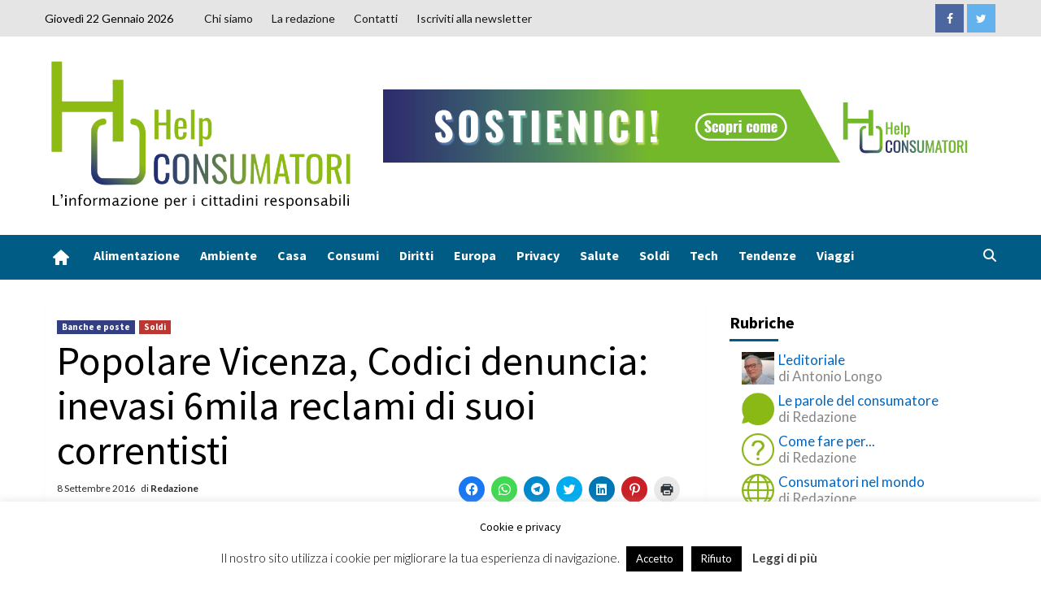

--- FILE ---
content_type: text/html; charset=UTF-8
request_url: https://www.helpconsumatori.it/primo-piano/popolare-vicenza-codici-denuncia-la-banca-non-risponde-ai-suoi-correntisti-inevasi-6mila-reclami/
body_size: 31366
content:
<!doctype html>
<html lang="it-IT">
<head>
    <meta charset="UTF-8">
    <meta name="viewport" content="width=device-width, initial-scale=1">
    <link rel="profile" href="http://gmpg.org/xfn/11">


    <meta name='robots' content='index, follow, max-image-preview:large, max-snippet:-1, max-video-preview:-1' />
<!-- Jetpack Site Verification Tags -->
<meta name="google-site-verification" content="wjZxBE3_D8v-Ktcmxp2vCd0NI6ephHtsOu_WxZiG6uQ" />

	<!-- This site is optimized with the Yoast SEO plugin v21.4 - https://yoast.com/wordpress/plugins/seo/ -->
	<title>Popolare Vicenza, Codici denuncia: inevasi 6mila reclami di suoi correntisti</title>
	<link rel="canonical" href="https://www.helpconsumatori.it/primo-piano/popolare-vicenza-codici-denuncia-la-banca-non-risponde-ai-suoi-correntisti-inevasi-6mila-reclami/" />
	<meta property="og:locale" content="it_IT" />
	<meta property="og:type" content="article" />
	<meta property="og:title" content="Popolare Vicenza, Codici denuncia: inevasi 6mila reclami di suoi correntisti" />
	<meta property="og:description" content="Altro che conciliazioni: la Banca Popolare di Vicenza non ha risposto neanche ai suoi correntisti...." />
	<meta property="og:url" content="https://www.helpconsumatori.it/primo-piano/popolare-vicenza-codici-denuncia-la-banca-non-risponde-ai-suoi-correntisti-inevasi-6mila-reclami/" />
	<meta property="og:site_name" content="Help Consumatori" />
	<meta property="article:published_time" content="2016-09-08T15:17:35+00:00" />
	<meta name="author" content="Redazione" />
	<meta name="twitter:card" content="summary_large_image" />
	<meta name="twitter:label1" content="Scritto da" />
	<meta name="twitter:data1" content="Redazione" />
	<meta name="twitter:label2" content="Tempo di lettura stimato" />
	<meta name="twitter:data2" content="1 minuto" />
	<script type="application/ld+json" class="yoast-schema-graph">{"@context":"https://schema.org","@graph":[{"@type":"Article","@id":"https://www.helpconsumatori.it/primo-piano/popolare-vicenza-codici-denuncia-la-banca-non-risponde-ai-suoi-correntisti-inevasi-6mila-reclami/#article","isPartOf":{"@id":"https://www.helpconsumatori.it/primo-piano/popolare-vicenza-codici-denuncia-la-banca-non-risponde-ai-suoi-correntisti-inevasi-6mila-reclami/"},"author":{"name":"Redazione","@id":"https://www.helpconsumatori.it/#/schema/person/f6d565c69688bd08d0161d2762ff1c41"},"headline":"Popolare Vicenza, Codici denuncia: inevasi 6mila reclami di suoi correntisti","datePublished":"2016-09-08T15:17:35+00:00","dateModified":"2016-09-08T15:17:35+00:00","mainEntityOfPage":{"@id":"https://www.helpconsumatori.it/primo-piano/popolare-vicenza-codici-denuncia-la-banca-non-risponde-ai-suoi-correntisti-inevasi-6mila-reclami/"},"wordCount":159,"commentCount":0,"publisher":{"@id":"https://www.helpconsumatori.it/#organization"},"image":{"@id":"https://www.helpconsumatori.it/primo-piano/popolare-vicenza-codici-denuncia-la-banca-non-risponde-ai-suoi-correntisti-inevasi-6mila-reclami/#primaryimage"},"thumbnailUrl":"","keywords":["azioni","banca popolare di vicenza","bpv"],"articleSection":["Banche e poste","aaa_Primo_Piano","Soldi","zone_newsletter"],"inLanguage":"it-IT","potentialAction":[{"@type":"CommentAction","name":"Comment","target":["https://www.helpconsumatori.it/primo-piano/popolare-vicenza-codici-denuncia-la-banca-non-risponde-ai-suoi-correntisti-inevasi-6mila-reclami/#respond"]}]},{"@type":"WebPage","@id":"https://www.helpconsumatori.it/primo-piano/popolare-vicenza-codici-denuncia-la-banca-non-risponde-ai-suoi-correntisti-inevasi-6mila-reclami/","url":"https://www.helpconsumatori.it/primo-piano/popolare-vicenza-codici-denuncia-la-banca-non-risponde-ai-suoi-correntisti-inevasi-6mila-reclami/","name":"Popolare Vicenza, Codici denuncia: inevasi 6mila reclami di suoi correntisti","isPartOf":{"@id":"https://www.helpconsumatori.it/#website"},"primaryImageOfPage":{"@id":"https://www.helpconsumatori.it/primo-piano/popolare-vicenza-codici-denuncia-la-banca-non-risponde-ai-suoi-correntisti-inevasi-6mila-reclami/#primaryimage"},"image":{"@id":"https://www.helpconsumatori.it/primo-piano/popolare-vicenza-codici-denuncia-la-banca-non-risponde-ai-suoi-correntisti-inevasi-6mila-reclami/#primaryimage"},"thumbnailUrl":"","datePublished":"2016-09-08T15:17:35+00:00","dateModified":"2016-09-08T15:17:35+00:00","breadcrumb":{"@id":"https://www.helpconsumatori.it/primo-piano/popolare-vicenza-codici-denuncia-la-banca-non-risponde-ai-suoi-correntisti-inevasi-6mila-reclami/#breadcrumb"},"inLanguage":"it-IT","potentialAction":[{"@type":"ReadAction","target":["https://www.helpconsumatori.it/primo-piano/popolare-vicenza-codici-denuncia-la-banca-non-risponde-ai-suoi-correntisti-inevasi-6mila-reclami/"]}]},{"@type":"ImageObject","inLanguage":"it-IT","@id":"https://www.helpconsumatori.it/primo-piano/popolare-vicenza-codici-denuncia-la-banca-non-risponde-ai-suoi-correntisti-inevasi-6mila-reclami/#primaryimage","url":"","contentUrl":""},{"@type":"BreadcrumbList","@id":"https://www.helpconsumatori.it/primo-piano/popolare-vicenza-codici-denuncia-la-banca-non-risponde-ai-suoi-correntisti-inevasi-6mila-reclami/#breadcrumb","itemListElement":[{"@type":"ListItem","position":1,"name":"Home","item":"https://www.helpconsumatori.it/"},{"@type":"ListItem","position":2,"name":"Popolare Vicenza, Codici denuncia: inevasi 6mila reclami di suoi correntisti"}]},{"@type":"WebSite","@id":"https://www.helpconsumatori.it/#website","url":"https://www.helpconsumatori.it/","name":"Help Consumatori","description":"L'informazione per i cittadini responsabili","publisher":{"@id":"https://www.helpconsumatori.it/#organization"},"potentialAction":[{"@type":"SearchAction","target":{"@type":"EntryPoint","urlTemplate":"https://www.helpconsumatori.it/?s={search_term_string}"},"query-input":"required name=search_term_string"}],"inLanguage":"it-IT"},{"@type":"Organization","@id":"https://www.helpconsumatori.it/#organization","name":"Helpconsumatori","url":"https://www.helpconsumatori.it/","logo":{"@type":"ImageObject","inLanguage":"it-IT","@id":"https://www.helpconsumatori.it/#/schema/logo/image/","url":"https://www.helpconsumatori.it/wp-content/uploads/2019/07/Help-consumatori-trasparente-con-motto-e-bordo.png","contentUrl":"https://www.helpconsumatori.it/wp-content/uploads/2019/07/Help-consumatori-trasparente-con-motto-e-bordo.png","width":649,"height":315,"caption":"Helpconsumatori"},"image":{"@id":"https://www.helpconsumatori.it/#/schema/logo/image/"}},{"@type":"Person","@id":"https://www.helpconsumatori.it/#/schema/person/f6d565c69688bd08d0161d2762ff1c41","name":"Redazione","image":{"@type":"ImageObject","inLanguage":"it-IT","@id":"https://www.helpconsumatori.it/#/schema/person/image/","url":"https://www.helpconsumatori.it/wp-content/uploads/2019/06/hc-profilo-fb-100x100.jpg","contentUrl":"https://www.helpconsumatori.it/wp-content/uploads/2019/06/hc-profilo-fb-100x100.jpg","caption":"Redazione"},"description":"Help consumatori è la prima e unica agenzia quotidiana d'informazione sui diritti dei cittadini-consumatori e sull'associazionismo che li tutela","url":"https://www.helpconsumatori.it/author/marco-fratoddi/"}]}</script>
	<!-- / Yoast SEO plugin. -->


<link rel='dns-prefetch' href='//secure.gravatar.com' />
<link rel='dns-prefetch' href='//stats.wp.com' />
<link rel='dns-prefetch' href='//use.fontawesome.com' />
<link rel='dns-prefetch' href='//fonts.googleapis.com' />
<link rel='dns-prefetch' href='//v0.wordpress.com' />
<link rel='dns-prefetch' href='//jetpack.wordpress.com' />
<link rel='dns-prefetch' href='//s0.wp.com' />
<link rel='dns-prefetch' href='//public-api.wordpress.com' />
<link rel='dns-prefetch' href='//0.gravatar.com' />
<link rel='dns-prefetch' href='//1.gravatar.com' />
<link rel='dns-prefetch' href='//2.gravatar.com' />
<link rel='dns-prefetch' href='//widgets.wp.com' />
<link rel='dns-prefetch' href='//c0.wp.com' />
<link rel="alternate" type="application/rss+xml" title="Help Consumatori &raquo; Feed" href="https://www.helpconsumatori.it/feed/" />
<link rel="alternate" type="application/rss+xml" title="Help Consumatori &raquo; Feed dei commenti" href="https://www.helpconsumatori.it/comments/feed/" />
<link rel="alternate" type="text/calendar" title="Help Consumatori &raquo; iCal Feed" href="https://www.helpconsumatori.it/eventi/?ical=1" />
<link rel="alternate" type="application/rss+xml" title="Help Consumatori &raquo; Popolare Vicenza, Codici denuncia: inevasi 6mila reclami di suoi correntisti Feed dei commenti" href="https://www.helpconsumatori.it/primo-piano/popolare-vicenza-codici-denuncia-la-banca-non-risponde-ai-suoi-correntisti-inevasi-6mila-reclami/feed/" />
<script type="text/javascript">
window._wpemojiSettings = {"baseUrl":"https:\/\/s.w.org\/images\/core\/emoji\/14.0.0\/72x72\/","ext":".png","svgUrl":"https:\/\/s.w.org\/images\/core\/emoji\/14.0.0\/svg\/","svgExt":".svg","source":{"concatemoji":"https:\/\/www.helpconsumatori.it\/wp-includes\/js\/wp-emoji-release.min.js?ver=6.3.2"}};
/*! This file is auto-generated */
!function(i,n){var o,s,e;function c(e){try{var t={supportTests:e,timestamp:(new Date).valueOf()};sessionStorage.setItem(o,JSON.stringify(t))}catch(e){}}function p(e,t,n){e.clearRect(0,0,e.canvas.width,e.canvas.height),e.fillText(t,0,0);var t=new Uint32Array(e.getImageData(0,0,e.canvas.width,e.canvas.height).data),r=(e.clearRect(0,0,e.canvas.width,e.canvas.height),e.fillText(n,0,0),new Uint32Array(e.getImageData(0,0,e.canvas.width,e.canvas.height).data));return t.every(function(e,t){return e===r[t]})}function u(e,t,n){switch(t){case"flag":return n(e,"\ud83c\udff3\ufe0f\u200d\u26a7\ufe0f","\ud83c\udff3\ufe0f\u200b\u26a7\ufe0f")?!1:!n(e,"\ud83c\uddfa\ud83c\uddf3","\ud83c\uddfa\u200b\ud83c\uddf3")&&!n(e,"\ud83c\udff4\udb40\udc67\udb40\udc62\udb40\udc65\udb40\udc6e\udb40\udc67\udb40\udc7f","\ud83c\udff4\u200b\udb40\udc67\u200b\udb40\udc62\u200b\udb40\udc65\u200b\udb40\udc6e\u200b\udb40\udc67\u200b\udb40\udc7f");case"emoji":return!n(e,"\ud83e\udef1\ud83c\udffb\u200d\ud83e\udef2\ud83c\udfff","\ud83e\udef1\ud83c\udffb\u200b\ud83e\udef2\ud83c\udfff")}return!1}function f(e,t,n){var r="undefined"!=typeof WorkerGlobalScope&&self instanceof WorkerGlobalScope?new OffscreenCanvas(300,150):i.createElement("canvas"),a=r.getContext("2d",{willReadFrequently:!0}),o=(a.textBaseline="top",a.font="600 32px Arial",{});return e.forEach(function(e){o[e]=t(a,e,n)}),o}function t(e){var t=i.createElement("script");t.src=e,t.defer=!0,i.head.appendChild(t)}"undefined"!=typeof Promise&&(o="wpEmojiSettingsSupports",s=["flag","emoji"],n.supports={everything:!0,everythingExceptFlag:!0},e=new Promise(function(e){i.addEventListener("DOMContentLoaded",e,{once:!0})}),new Promise(function(t){var n=function(){try{var e=JSON.parse(sessionStorage.getItem(o));if("object"==typeof e&&"number"==typeof e.timestamp&&(new Date).valueOf()<e.timestamp+604800&&"object"==typeof e.supportTests)return e.supportTests}catch(e){}return null}();if(!n){if("undefined"!=typeof Worker&&"undefined"!=typeof OffscreenCanvas&&"undefined"!=typeof URL&&URL.createObjectURL&&"undefined"!=typeof Blob)try{var e="postMessage("+f.toString()+"("+[JSON.stringify(s),u.toString(),p.toString()].join(",")+"));",r=new Blob([e],{type:"text/javascript"}),a=new Worker(URL.createObjectURL(r),{name:"wpTestEmojiSupports"});return void(a.onmessage=function(e){c(n=e.data),a.terminate(),t(n)})}catch(e){}c(n=f(s,u,p))}t(n)}).then(function(e){for(var t in e)n.supports[t]=e[t],n.supports.everything=n.supports.everything&&n.supports[t],"flag"!==t&&(n.supports.everythingExceptFlag=n.supports.everythingExceptFlag&&n.supports[t]);n.supports.everythingExceptFlag=n.supports.everythingExceptFlag&&!n.supports.flag,n.DOMReady=!1,n.readyCallback=function(){n.DOMReady=!0}}).then(function(){return e}).then(function(){var e;n.supports.everything||(n.readyCallback(),(e=n.source||{}).concatemoji?t(e.concatemoji):e.wpemoji&&e.twemoji&&(t(e.twemoji),t(e.wpemoji)))}))}((window,document),window._wpemojiSettings);
</script>
<!-- helpconsumatori.it is managing ads with Advanced Ads – https://wpadvancedads.com/ --><script id="helpc-ready">
			window.advanced_ads_ready=function(e,a){a=a||"complete";var d=function(e){return"interactive"===a?"loading"!==e:"complete"===e};d(document.readyState)?e():document.addEventListener("readystatechange",(function(a){d(a.target.readyState)&&e()}),{once:"interactive"===a})},window.advanced_ads_ready_queue=window.advanced_ads_ready_queue||[];		</script>
		<style type="text/css">
img.wp-smiley,
img.emoji {
	display: inline !important;
	border: none !important;
	box-shadow: none !important;
	height: 1em !important;
	width: 1em !important;
	margin: 0 0.07em !important;
	vertical-align: -0.1em !important;
	background: none !important;
	padding: 0 !important;
}
</style>
	<link rel='stylesheet' id='wp-block-library-css' href='https://c0.wp.com/c/6.3.2/wp-includes/css/dist/block-library/style.min.css' type='text/css' media='all' />
<style id='wp-block-library-inline-css' type='text/css'>
.has-text-align-justify{text-align:justify;}
</style>
<link rel='stylesheet' id='mediaelement-css' href='https://c0.wp.com/c/6.3.2/wp-includes/js/mediaelement/mediaelementplayer-legacy.min.css' type='text/css' media='all' />
<link rel='stylesheet' id='wp-mediaelement-css' href='https://c0.wp.com/c/6.3.2/wp-includes/js/mediaelement/wp-mediaelement.min.css' type='text/css' media='all' />
<link rel='stylesheet' id='font-awesome-svg-styles-css' href='https://www.helpconsumatori.it/wp-content/uploads/font-awesome/v6.4.2/css/svg-with-js.css' type='text/css' media='all' />
<style id='font-awesome-svg-styles-inline-css' type='text/css'>
   .wp-block-font-awesome-icon svg::before,
   .wp-rich-text-font-awesome-icon svg::before {content: unset;}
</style>
<style id='classic-theme-styles-inline-css' type='text/css'>
/*! This file is auto-generated */
.wp-block-button__link{color:#fff;background-color:#32373c;border-radius:9999px;box-shadow:none;text-decoration:none;padding:calc(.667em + 2px) calc(1.333em + 2px);font-size:1.125em}.wp-block-file__button{background:#32373c;color:#fff;text-decoration:none}
</style>
<style id='global-styles-inline-css' type='text/css'>
body{--wp--preset--color--black: #000000;--wp--preset--color--cyan-bluish-gray: #abb8c3;--wp--preset--color--white: #ffffff;--wp--preset--color--pale-pink: #f78da7;--wp--preset--color--vivid-red: #cf2e2e;--wp--preset--color--luminous-vivid-orange: #ff6900;--wp--preset--color--luminous-vivid-amber: #fcb900;--wp--preset--color--light-green-cyan: #7bdcb5;--wp--preset--color--vivid-green-cyan: #00d084;--wp--preset--color--pale-cyan-blue: #8ed1fc;--wp--preset--color--vivid-cyan-blue: #0693e3;--wp--preset--color--vivid-purple: #9b51e0;--wp--preset--gradient--vivid-cyan-blue-to-vivid-purple: linear-gradient(135deg,rgba(6,147,227,1) 0%,rgb(155,81,224) 100%);--wp--preset--gradient--light-green-cyan-to-vivid-green-cyan: linear-gradient(135deg,rgb(122,220,180) 0%,rgb(0,208,130) 100%);--wp--preset--gradient--luminous-vivid-amber-to-luminous-vivid-orange: linear-gradient(135deg,rgba(252,185,0,1) 0%,rgba(255,105,0,1) 100%);--wp--preset--gradient--luminous-vivid-orange-to-vivid-red: linear-gradient(135deg,rgba(255,105,0,1) 0%,rgb(207,46,46) 100%);--wp--preset--gradient--very-light-gray-to-cyan-bluish-gray: linear-gradient(135deg,rgb(238,238,238) 0%,rgb(169,184,195) 100%);--wp--preset--gradient--cool-to-warm-spectrum: linear-gradient(135deg,rgb(74,234,220) 0%,rgb(151,120,209) 20%,rgb(207,42,186) 40%,rgb(238,44,130) 60%,rgb(251,105,98) 80%,rgb(254,248,76) 100%);--wp--preset--gradient--blush-light-purple: linear-gradient(135deg,rgb(255,206,236) 0%,rgb(152,150,240) 100%);--wp--preset--gradient--blush-bordeaux: linear-gradient(135deg,rgb(254,205,165) 0%,rgb(254,45,45) 50%,rgb(107,0,62) 100%);--wp--preset--gradient--luminous-dusk: linear-gradient(135deg,rgb(255,203,112) 0%,rgb(199,81,192) 50%,rgb(65,88,208) 100%);--wp--preset--gradient--pale-ocean: linear-gradient(135deg,rgb(255,245,203) 0%,rgb(182,227,212) 50%,rgb(51,167,181) 100%);--wp--preset--gradient--electric-grass: linear-gradient(135deg,rgb(202,248,128) 0%,rgb(113,206,126) 100%);--wp--preset--gradient--midnight: linear-gradient(135deg,rgb(2,3,129) 0%,rgb(40,116,252) 100%);--wp--preset--font-size--small: 13px;--wp--preset--font-size--medium: 20px;--wp--preset--font-size--large: 36px;--wp--preset--font-size--x-large: 42px;--wp--preset--spacing--20: 0.44rem;--wp--preset--spacing--30: 0.67rem;--wp--preset--spacing--40: 1rem;--wp--preset--spacing--50: 1.5rem;--wp--preset--spacing--60: 2.25rem;--wp--preset--spacing--70: 3.38rem;--wp--preset--spacing--80: 5.06rem;--wp--preset--shadow--natural: 6px 6px 9px rgba(0, 0, 0, 0.2);--wp--preset--shadow--deep: 12px 12px 50px rgba(0, 0, 0, 0.4);--wp--preset--shadow--sharp: 6px 6px 0px rgba(0, 0, 0, 0.2);--wp--preset--shadow--outlined: 6px 6px 0px -3px rgba(255, 255, 255, 1), 6px 6px rgba(0, 0, 0, 1);--wp--preset--shadow--crisp: 6px 6px 0px rgba(0, 0, 0, 1);}:where(.is-layout-flex){gap: 0.5em;}:where(.is-layout-grid){gap: 0.5em;}body .is-layout-flow > .alignleft{float: left;margin-inline-start: 0;margin-inline-end: 2em;}body .is-layout-flow > .alignright{float: right;margin-inline-start: 2em;margin-inline-end: 0;}body .is-layout-flow > .aligncenter{margin-left: auto !important;margin-right: auto !important;}body .is-layout-constrained > .alignleft{float: left;margin-inline-start: 0;margin-inline-end: 2em;}body .is-layout-constrained > .alignright{float: right;margin-inline-start: 2em;margin-inline-end: 0;}body .is-layout-constrained > .aligncenter{margin-left: auto !important;margin-right: auto !important;}body .is-layout-constrained > :where(:not(.alignleft):not(.alignright):not(.alignfull)){max-width: var(--wp--style--global--content-size);margin-left: auto !important;margin-right: auto !important;}body .is-layout-constrained > .alignwide{max-width: var(--wp--style--global--wide-size);}body .is-layout-flex{display: flex;}body .is-layout-flex{flex-wrap: wrap;align-items: center;}body .is-layout-flex > *{margin: 0;}body .is-layout-grid{display: grid;}body .is-layout-grid > *{margin: 0;}:where(.wp-block-columns.is-layout-flex){gap: 2em;}:where(.wp-block-columns.is-layout-grid){gap: 2em;}:where(.wp-block-post-template.is-layout-flex){gap: 1.25em;}:where(.wp-block-post-template.is-layout-grid){gap: 1.25em;}.has-black-color{color: var(--wp--preset--color--black) !important;}.has-cyan-bluish-gray-color{color: var(--wp--preset--color--cyan-bluish-gray) !important;}.has-white-color{color: var(--wp--preset--color--white) !important;}.has-pale-pink-color{color: var(--wp--preset--color--pale-pink) !important;}.has-vivid-red-color{color: var(--wp--preset--color--vivid-red) !important;}.has-luminous-vivid-orange-color{color: var(--wp--preset--color--luminous-vivid-orange) !important;}.has-luminous-vivid-amber-color{color: var(--wp--preset--color--luminous-vivid-amber) !important;}.has-light-green-cyan-color{color: var(--wp--preset--color--light-green-cyan) !important;}.has-vivid-green-cyan-color{color: var(--wp--preset--color--vivid-green-cyan) !important;}.has-pale-cyan-blue-color{color: var(--wp--preset--color--pale-cyan-blue) !important;}.has-vivid-cyan-blue-color{color: var(--wp--preset--color--vivid-cyan-blue) !important;}.has-vivid-purple-color{color: var(--wp--preset--color--vivid-purple) !important;}.has-black-background-color{background-color: var(--wp--preset--color--black) !important;}.has-cyan-bluish-gray-background-color{background-color: var(--wp--preset--color--cyan-bluish-gray) !important;}.has-white-background-color{background-color: var(--wp--preset--color--white) !important;}.has-pale-pink-background-color{background-color: var(--wp--preset--color--pale-pink) !important;}.has-vivid-red-background-color{background-color: var(--wp--preset--color--vivid-red) !important;}.has-luminous-vivid-orange-background-color{background-color: var(--wp--preset--color--luminous-vivid-orange) !important;}.has-luminous-vivid-amber-background-color{background-color: var(--wp--preset--color--luminous-vivid-amber) !important;}.has-light-green-cyan-background-color{background-color: var(--wp--preset--color--light-green-cyan) !important;}.has-vivid-green-cyan-background-color{background-color: var(--wp--preset--color--vivid-green-cyan) !important;}.has-pale-cyan-blue-background-color{background-color: var(--wp--preset--color--pale-cyan-blue) !important;}.has-vivid-cyan-blue-background-color{background-color: var(--wp--preset--color--vivid-cyan-blue) !important;}.has-vivid-purple-background-color{background-color: var(--wp--preset--color--vivid-purple) !important;}.has-black-border-color{border-color: var(--wp--preset--color--black) !important;}.has-cyan-bluish-gray-border-color{border-color: var(--wp--preset--color--cyan-bluish-gray) !important;}.has-white-border-color{border-color: var(--wp--preset--color--white) !important;}.has-pale-pink-border-color{border-color: var(--wp--preset--color--pale-pink) !important;}.has-vivid-red-border-color{border-color: var(--wp--preset--color--vivid-red) !important;}.has-luminous-vivid-orange-border-color{border-color: var(--wp--preset--color--luminous-vivid-orange) !important;}.has-luminous-vivid-amber-border-color{border-color: var(--wp--preset--color--luminous-vivid-amber) !important;}.has-light-green-cyan-border-color{border-color: var(--wp--preset--color--light-green-cyan) !important;}.has-vivid-green-cyan-border-color{border-color: var(--wp--preset--color--vivid-green-cyan) !important;}.has-pale-cyan-blue-border-color{border-color: var(--wp--preset--color--pale-cyan-blue) !important;}.has-vivid-cyan-blue-border-color{border-color: var(--wp--preset--color--vivid-cyan-blue) !important;}.has-vivid-purple-border-color{border-color: var(--wp--preset--color--vivid-purple) !important;}.has-vivid-cyan-blue-to-vivid-purple-gradient-background{background: var(--wp--preset--gradient--vivid-cyan-blue-to-vivid-purple) !important;}.has-light-green-cyan-to-vivid-green-cyan-gradient-background{background: var(--wp--preset--gradient--light-green-cyan-to-vivid-green-cyan) !important;}.has-luminous-vivid-amber-to-luminous-vivid-orange-gradient-background{background: var(--wp--preset--gradient--luminous-vivid-amber-to-luminous-vivid-orange) !important;}.has-luminous-vivid-orange-to-vivid-red-gradient-background{background: var(--wp--preset--gradient--luminous-vivid-orange-to-vivid-red) !important;}.has-very-light-gray-to-cyan-bluish-gray-gradient-background{background: var(--wp--preset--gradient--very-light-gray-to-cyan-bluish-gray) !important;}.has-cool-to-warm-spectrum-gradient-background{background: var(--wp--preset--gradient--cool-to-warm-spectrum) !important;}.has-blush-light-purple-gradient-background{background: var(--wp--preset--gradient--blush-light-purple) !important;}.has-blush-bordeaux-gradient-background{background: var(--wp--preset--gradient--blush-bordeaux) !important;}.has-luminous-dusk-gradient-background{background: var(--wp--preset--gradient--luminous-dusk) !important;}.has-pale-ocean-gradient-background{background: var(--wp--preset--gradient--pale-ocean) !important;}.has-electric-grass-gradient-background{background: var(--wp--preset--gradient--electric-grass) !important;}.has-midnight-gradient-background{background: var(--wp--preset--gradient--midnight) !important;}.has-small-font-size{font-size: var(--wp--preset--font-size--small) !important;}.has-medium-font-size{font-size: var(--wp--preset--font-size--medium) !important;}.has-large-font-size{font-size: var(--wp--preset--font-size--large) !important;}.has-x-large-font-size{font-size: var(--wp--preset--font-size--x-large) !important;}
.wp-block-navigation a:where(:not(.wp-element-button)){color: inherit;}
:where(.wp-block-post-template.is-layout-flex){gap: 1.25em;}:where(.wp-block-post-template.is-layout-grid){gap: 1.25em;}
:where(.wp-block-columns.is-layout-flex){gap: 2em;}:where(.wp-block-columns.is-layout-grid){gap: 2em;}
.wp-block-pullquote{font-size: 1.5em;line-height: 1.6;}
</style>
<link rel='stylesheet' id='contact-form-7-css' href='https://www.helpconsumatori.it/wp-content/plugins/contact-form-7/includes/css/styles.css?ver=5.8.1' type='text/css' media='all' />
<link rel='stylesheet' id='cookie-law-info-css' href='https://www.helpconsumatori.it/wp-content/plugins/cookie-law-info/legacy/public/css/cookie-law-info-public.css?ver=3.2.10' type='text/css' media='all' />
<link rel='stylesheet' id='cookie-law-info-gdpr-css' href='https://www.helpconsumatori.it/wp-content/plugins/cookie-law-info/legacy/public/css/cookie-law-info-gdpr.css?ver=3.2.10' type='text/css' media='all' />
<link rel='stylesheet' id='cool-tag-cloud-css' href='https://www.helpconsumatori.it/wp-content/plugins/cool-tag-cloud/inc/cool-tag-cloud.css?ver=2.25' type='text/css' media='all' />
<link rel='stylesheet' id='widgetopts-styles-css' href='https://www.helpconsumatori.it/wp-content/plugins/widget-options/assets/css/widget-options.css?ver=4.1.1' type='text/css' media='all' />
<link rel='stylesheet' id='ppress-frontend-css' href='https://www.helpconsumatori.it/wp-content/plugins/wp-user-avatar/assets/css/frontend.min.css?ver=4.15.23' type='text/css' media='all' />
<link rel='stylesheet' id='ppress-flatpickr-css' href='https://www.helpconsumatori.it/wp-content/plugins/wp-user-avatar/assets/flatpickr/flatpickr.min.css?ver=4.15.23' type='text/css' media='all' />
<link rel='stylesheet' id='ppress-select2-css' href='https://www.helpconsumatori.it/wp-content/plugins/wp-user-avatar/assets/select2/select2.min.css?ver=6.3.2' type='text/css' media='all' />
<link rel='stylesheet' id='parent-style-css' href='https://www.helpconsumatori.it/wp-content/themes/covernews-pro/style.css?ver=6.3.2' type='text/css' media='all' />
<link rel='stylesheet' id='font-awesome-official-css' href='https://use.fontawesome.com/releases/v6.4.2/css/all.css' type='text/css' media='all' integrity="sha384-blOohCVdhjmtROpu8+CfTnUWham9nkX7P7OZQMst+RUnhtoY/9qemFAkIKOYxDI3" crossorigin="anonymous" />
<style id='akismet-widget-style-inline-css' type='text/css'>

			.a-stats {
				--akismet-color-mid-green: #357b49;
				--akismet-color-white: #fff;
				--akismet-color-light-grey: #f6f7f7;

				max-width: 350px;
				width: auto;
			}

			.a-stats * {
				all: unset;
				box-sizing: border-box;
			}

			.a-stats strong {
				font-weight: 600;
			}

			.a-stats a.a-stats__link,
			.a-stats a.a-stats__link:visited,
			.a-stats a.a-stats__link:active {
				background: var(--akismet-color-mid-green);
				border: none;
				box-shadow: none;
				border-radius: 8px;
				color: var(--akismet-color-white);
				cursor: pointer;
				display: block;
				font-family: -apple-system, BlinkMacSystemFont, 'Segoe UI', 'Roboto', 'Oxygen-Sans', 'Ubuntu', 'Cantarell', 'Helvetica Neue', sans-serif;
				font-weight: 500;
				padding: 12px;
				text-align: center;
				text-decoration: none;
				transition: all 0.2s ease;
			}

			/* Extra specificity to deal with TwentyTwentyOne focus style */
			.widget .a-stats a.a-stats__link:focus {
				background: var(--akismet-color-mid-green);
				color: var(--akismet-color-white);
				text-decoration: none;
			}

			.a-stats a.a-stats__link:hover {
				filter: brightness(110%);
				box-shadow: 0 4px 12px rgba(0, 0, 0, 0.06), 0 0 2px rgba(0, 0, 0, 0.16);
			}

			.a-stats .count {
				color: var(--akismet-color-white);
				display: block;
				font-size: 1.5em;
				line-height: 1.4;
				padding: 0 13px;
				white-space: nowrap;
			}
		
</style>
<style id='jetpack_facebook_likebox-inline-css' type='text/css'>
.widget_facebook_likebox {
	overflow: hidden;
}

</style>
<link rel='stylesheet' id='open-sans-css' href='https://fonts.googleapis.com/css?family=Open+Sans%3A300italic%2C400italic%2C600italic%2C300%2C400%2C600&#038;subset=latin%2Clatin-ext&#038;display=fallback&#038;ver=6.3.2' type='text/css' media='all' />
<link rel='stylesheet' id='covernews-icons-css' href='https://www.helpconsumatori.it/wp-content/themes/covernews-pro/assets/covernews-icons/style.css?ver=6.3.2' type='text/css' media='all' />
<link rel='stylesheet' id='bootstrap-css' href='https://www.helpconsumatori.it/wp-content/themes/covernews-pro/assets/bootstrap/css/bootstrap.min.css?ver=6.3.2' type='text/css' media='all' />
<link rel='stylesheet' id='magnific-popup-css' href='https://www.helpconsumatori.it/wp-content/themes/covernews-pro/assets/magnific-popup/magnific-popup.css?ver=6.3.2' type='text/css' media='all' />
<link rel='stylesheet' id='covernews-google-fonts-css' href='https://fonts.googleapis.com/css?family=Lato:400,300,400italic,900,700|Source%20Sans%20Pro:400,400i,700,700i&#038;subset=latin,latin-ext' type='text/css' media='all' />
<link rel='stylesheet' id='covernews-style-css' href='https://www.helpconsumatori.it/wp-content/themes/helpconsumatori-theme/style.css?ver=6.3.2' type='text/css' media='all' />
<style id='covernews-style-inline-css' type='text/css'>


                body .top-masthead {
        background: #e5e5e5;
        }


    
            body .top-masthead,
        body .top-masthead .top-navigation a:hover,
        body .top-masthead .top-navigation a {
        color: #000000;

        }

    
            body .offcanvas-menu span,
        body .primary-color {
        background-color: #2a2a2a;
        }

        body.default .wp-block-page-list li a, 
        body.default .wp-block-latest-posts li a, 
        body.default .wp-block-archives li a, 
        body.default .widget_recent_comments li, 
        body.default .widget_pages li a, 
        body.default .widget_archive li a, 
        body.default .widget_meta li a, 
        body.default .widget_nav_menu li a, 
        body.default .widget_recent_entries li a,

        .wp-block-calendar table caption, .wp-block-calendar table tbody,
        .comments-area .comment-author a,
        .comment .comment-reply-link,
        .comments-area .reply a.comment-reply-link,
        .comment-meta a, .comment-meta a:visited,
        .wp-block-categories li a, 
        .widget_categories li a,
        body.default .wp-block-latest-comments li a,
        .wp-block-tag-cloud a,
        .wp-block-tag-cloud a:visited,
        .tagcloud a,
        .tagcloud a:visited,
        .logged-in-as a,
        .logged-in-as a:visited,
        body.default .hentry .entry-header-details .post-excerpt a.aft-readmore,
        body.default .post-description .aft-readmore-wrapper a.aft-readmore,
        
        body.default .entry-content > [class*="wp-block-"] .wp-block-post-title a:not([class]), 
        body.default .entry-content > [class*="wp-block-"] .wp-block-categories-list.wp-block-categories a:not([class]),
        .woocommerce ul.cart_list li a, .woocommerce ul.product_list_widget li a,
        body.default.aft-main-banner-slider-grid-2 .slider-with-2-editors-picks .categorized-story span.author-links i, 
        body.default.aft-main-banner-slider-grid-2 .slider-with-2-editors-picks .categorized-story span.author-links a,
        body.default.aft-main-banner-slider-full .main-slider.aft-banner-slider .slider-figcaption span.author-links i, 
        body.default.aft-main-banner-slider-full .main-slider.aft-banner-slider .slider-figcaption span.author-links a,

        body.default .recentcomments a,
        body.default a.page-numbers,
        body.default .wp-post-author-meta a,
        body.default .entry-meta .tags-links a,
        body.default .em-breadcrumbs ul li a,
        body.default span.author-links a,
        body.default .comments-area .comment-form label,
        body{
        color: #2a2a2a;
        }

        .tagcloud a{
            border-color: #2a2a2a;
        }
    
            .woocommerce #content input.button,
        .woocommerce #respond input#submit,
        .woocommerce a.button,
        .woocommerce button.button,
        .woocommerce input.button,
        .woocommerce-page #content input.button,
        .woocommerce-page #respond input#submit,
        .woocommerce-page a.button,
        .woocommerce-page button.button,
        .woocommerce-page input.button,
        .woocommerce nav.woocommerce-pagination ul li a:focus, 
        .woocommerce nav.woocommerce-pagination ul li a:hover, 
        .woocommerce nav.woocommerce-pagination ul li span.current,
        .woocommerce #content input.button.alt:hover,
        .woocommerce #respond input#submit.alt:hover,
        .woocommerce a.button.alt:hover,
        .woocommerce button.button.alt:hover,
        .woocommerce input.button.alt:hover,
        .woocommerce-page #content input.button.alt:hover,
        .woocommerce-page #respond input#submit.alt:hover,
        .woocommerce-page a.button.alt:hover,
        .woocommerce-page button.button.alt:hover,
        .woocommerce-page input.button.alt:hover,
        .woocommerce #respond input#submit.alt,
        .woocommerce a.button.alt,
        .woocommerce button.button.alt,
        .woocommerce input.button.alt,
        
        #infinite-handle span,
        .wp-block-search__button,
        body .secondary-color,
        body button,
        body input[type="button"],
        body input[type="reset"],
        body input[type="submit"],
        body .site-content .search-form .search-submit,
        body .site-footer .search-form .search-submit,
        body .main-navigation,
        body .em-post-format i,
        .widget-title span::before,
        .em-reated-posts .related-title::before,
        .wp-block-group .wp-block-search__label::before,
        .wp-block-group .wp-block-group__inner-container h1.wp-block-heading::before,
        .wp-block-group .wp-block-group__inner-container h2.wp-block-heading::before,
        .wp-block-group .wp-block-group__inner-container h3.wp-block-heading::before,
        .wp-block-group .wp-block-group__inner-container h4.wp-block-heading::before,
        .wp-block-group .wp-block-group__inner-container h5.wp-block-heading::before,
        .wp-block-group .wp-block-group__inner-container h6.wp-block-heading::before,
        .widget_block .wp-block-search__label::before,
        .widget_block .wp-block-group__inner-container h1.wp-block-heading::before,
        .widget_block .wp-block-group__inner-container h2.wp-block-heading::before,
        .widget_block .wp-block-group__inner-container h3.wp-block-heading::before,
        .widget_block .wp-block-group__inner-container h4.wp-block-heading::before,
        .widget_block .wp-block-group__inner-container h5.wp-block-heading::before,
        .widget_block .wp-block-group__inner-container h6.wp-block-heading::before,
        body span.header-after:after,
        body #secondary .widget-title span:after,
        body .af-tabs.nav-tabs > li > a.active:after,
        body .af-tabs.nav-tabs > li > a:hover:after,
        body .exclusive-posts .exclusive-now,
        body span.trending-no,
        body .tagcloud a:hover{
        background: #005c84;
        }

        body.dark.aft-main-banner-slider-grid-2 .slider-with-2-editors-picks .categorized-story .grid-item-metadata .posts-author a:hover,
        body.dark.aft-main-banner-slider-grid-2 .slider-with-2-editors-picks .categorized-story span.item-metadata.posts-date a:hover,
        body.default.aft-main-banner-slider-grid-2 .slider-with-2-editors-picks .categorized-story span.author-links a:hover i,
        body.default.aft-main-banner-slider-grid-2 .slider-with-2-editors-picks .categorized-story span.author-links a:hover,
        body.dark.aft-main-banner-slider-full .main-slider.aft-banner-slider .slider-figcaption .slide-title a:hover, 
        body.default.aft-main-banner-slider-full .main-slider.aft-banner-slider .slider-figcaption .slide-title a:hover, 
        body.dark.aft-main-banner-slider-grid-2 .slider-with-2-editors-picks .spotlight-post .title-heading .article-title-2 a:hover,
        body.default.aft-main-banner-slider-grid-2 .slider-with-2-editors-picks .spotlight-post .title-heading .article-title-2 a:hover,
        body.dark .entry-content > [class*="wp-block-"] .wp-block-post-title a:not([class]):hover,
        body.default .entry-content > [class*="wp-block-"] .wp-block-post-title a:not([class]):hover,
        body.dark .entry-content > [class*="wp-block-"] .taxonomy-category a:not([class]),
        body.default .entry-content > [class*="wp-block-"] .taxonomy-category a:not([class]),
        body.default .entry-content > [class*="wp-block-"] .wp-block-categories-list.wp-block-categories a:not([class]):hover,
        body.dark .latest-posts-full .header-details-wrapper .entry-title a:hover,
        body.dark .entry-title a:visited:hover,
        body.dark .entry-title a:hover,
        body.dark.archive article .entry-title a:hover,
        body.dark h3.article-title.article-title-1 a:visited:hover,
        body.dark h3.article-title.article-title-1 a:hover,
        body.dark .trending-posts-carousel h3.article-title a:visited:hover,
        body.dark .trending-posts-carousel h3.article-title a:hover,
        body.dark .exclusive-slides a:visited:hover,
        body.dark .exclusive-slides a:hover,
        body.dark .article-title.article-title-1 a:visited:hover,
        body.dark .article-title.article-title-1 a:hover,
        body.dark .article-title a:visited:hover,
        body.dark .article-title a:hover,
        #wp-calendar caption,
        #wp-calendar td#today,
        .wp-calendar-nav a,
        .entry-title a:visited:hover,
        .entry-title a:hover,
        .comments-area .comment-author a:hover,
        .comment .comment-reply-link:hover,
        .comments-area .reply .comment-reply-link:hover,
        .comment-meta a:visited:hover,
        body.default.archive article .entry-title a:hover,
        body.default h3.article-title.article-title-1 a:visited:hover,
        body.default h3.article-title.article-title-1 a:hover,
        .trending-posts-carousel h3.article-title a:visited:hover,
        .trending-posts-carousel h3.article-title a:hover,
        .exclusive-slides a:visited:hover,
        .exclusive-slides a:hover,
        body.default .article-title.article-title-1 a:visited:hover,
        body.default .article-title.article-title-1 a:hover,
        body.default .article-title a:visited:hover,
        body.default .article-title a:hover,

        .default .wp-block-latest-comments a:hover,
        .default .wp-block-page-list li a:hover, 
        .default .wp-block-latest-posts li a:hover, 
        .default .wp-block-archives li a:hover, 
        .default .widget_recent_comments li a:hover, 
        .default .widget_pages li a:hover, 
        .default .widget_archive li a:hover, 
        .default .widget_meta li a:hover, 
        .default .widget_nav_menu li a:hover, 
        .default .widget_recent_entries li a:hover,

        .item-metadata.posts-date a:hover,
        .hentry .header-details-wrapper .posts-author a:hover,
        .grid-item-metadata .posts-date a:hover,
        .grid-item-metadata .posts-author a:hover,
        .aft-full-title-first .author-links a:hover,
        body.default .aft-comment-count a:hover,
        body.default .aft-view-count a:hover,
        body.default.aft-main-banner-slider-full .main-slider .slider-figcaption .grid-item-metadata .author-links a:hover,
        body.dark.aft-main-banner-slider-full .main-slider .slider-figcaption .grid-item-metadata .author-links a:hover,
        body.default.aft-main-banner-slider-full .main-slider .slider-figcaption .grid-item-metadata .author-links a:hover i,
        body.dark.aft-main-banner-slider-full .main-slider .slider-figcaption .grid-item-metadata .author-links a:hover i,

        body .hentry .entry-header-details .post-excerpt a.aft-readmore:hover,
        body.dark .post-description .aft-readmore-wrapper a.aft-readmore:hover ,
        body.default .post-description .aft-readmore-wrapper a.aft-readmore:hover ,

        body.dark .item-metadata.posts-date a:hover,
        body.dark .hentry .header-details-wrapper .posts-author a:hover,
        body.dark .grid-item-metadata .posts-date a:hover,
        body.dark .grid-item-metadata .posts-author a:hover,
        body.dark .aft-full-title-first .author-links a:hover,
        body.dark .aft-comment-count a:hover,
        body.dark .aft-view-count a:hover,
        body a:hover,
        body a:focus,
        body a:active,
        body .figure-categories-2 .cat-links a
        {
        color: #005c84;
        }

        body .sp-thumbnail-container.sp-selected-thumbnail:before,
        body #loader:after {

        border-left-color: #005c84;

        }


    

                
        body.default .comment-content a,
        body.default .entry-header-details .post-excerpt p a,
        body.default .comment-content a,
        .widget_text a:not([class]),
        .entry-content > [class*="wp-block-"] a:not([class]),
        .entry-content > ul a:not([class]), .entry-content > ul a:not([class]):visited,
        .entry-content > ol a:not([class]), .entry-content > ol a:not([class]):visited,
        .entry-content > h1 a:not([class]), 
        .entry-content > h1 a:not([class]):visited, 
        .entry-content > h2 a:not([class]), 
        .entry-content > h2 a:not([class]):visited, 
        .entry-content > h3 a:not([class]),
        .entry-content > h3 a:not([class]):visited,
        .entry-content > h4 a:not([class]), 
        .entry-content > h4 a:not([class]):visited, 
        .entry-content > h5 a:not([class]), 
        .entry-content > h5 a:not([class]):visited, 
        .entry-content > h6 a:not([class]),
        .entry-content > h6 a:not([class]):visited,
        .entry-content > p a:not([class]), .entry-content > p a:not([class]):visited,
        a{
        color: #0166bf;

        }

        .af-tabs.nav-tabs > li.active > a,
        .af-tabs.nav-tabs > li:hover > a,
        .af-tabs.nav-tabs > li:focus > a{
        color: #0166bf;
        }

        a:visited{
        color: #0166bf;
        }
    
            body h1,
        body h2,
        body h2 span,
        body h3,
        body h4,
        body h5,
        body h6,
        body .entry-title a,
        body .wp-block-search__label,
        body #primary .widget-title,
        body .af-tabs.nav-tabs > li > a,
        body .af-tabs.nav-tabs > li.active > a, .af-tabs.nav-tabs > li:hover > a, .af-tabs.nav-tabs > li:focus > a{
        color: #000000;

        }
    
            body h1,
        body h2,
        body h2 span,
        body h3,
        body h4,
        body h5,
        body h6,
        body .wp-block-search__label {
        line-height: 1.3;
        }
    
    
        body .header-layout-2 .site-header .main-navigation.aft-sticky-navigation .site-branding .site-title a,
        body .main-navigation.aft-sticky-navigation span.af-mobile-site-title-wrap .site-title a,
        body .main-navigation .menu li a button,
        body .main-navigation .menu ul.menu-desktop > li > a:visited,
        body .main-navigation .menu ul.menu-desktop > li > a .angle-down,
        body .main-navigation .menu ul.menu-desktop > li > a,
        body .search-icon,
        body .search-icon:visited,
        body .search-icon:hover,
        body .search-icon:focus,
        body .search-icon:active
        {
            color: #ffffff;
        }
        body .search-overlay.reveal-search .search-icon i.fa.fa-search:after,
        body .search-overlay.reveal-search .search-icon i.fa.fa-search:before,
        body .search-overlay.reveal-search .search-icon i.fa.search:after,
        body .ham,
        body .ham:before, 
        body .ham:after,
        body .main-navigation ul>li>a:after
        {
        background-color: #ffffff;
        }
        @media only screen and (max-width: 991px) {
            .navigation-container ul li a{
                color: #ffffff;
            }
            .main-navigation .menu .menu-mobile li a button:before, 
            .main-navigation .menu .menu-mobile li a button:after{
                background-color: #ffffff;
            }
        }
    
    
        body span.menu-description
        {
        background: #353535;
        }

    
    
        body span.menu-description
        {
        color: #ffffff;
        }

    

    
        body.default.aft-main-banner-slider-full .main-slider.aft-banner-slider .slider-figcaption .slide-title a, 
        body.default.aft-main-banner-slider-grid-2 .slider-with-2-editors-picks .spotlight-post .title-heading .article-title-2 a,
        body .nav-previous a, body .nav-next a,
        body.default.archive article .entry-title a,
        body.default h3.article-title a,
        body.default h3.article-title.article-title-1 a,
        body .trending-posts-carousel h3.article-title a,
        body .exclusive-slides a
        {
        color: #404040;
        }

        body.default.archive article .entry-title a:visited,
        body.default h3.article-title a:visited,
        body.default h3.article-title.article-title-1 a:visited,
        body .trending-posts-carousel h3.article-title a:visited,
        body .exclusive-slides a:visited
        {
        color: #404040;
        }

    
            body.dark .categorized-story .title-heading .article-title-2 a:visited:hover,
        body.dark .categorized-story .title-heading .article-title-2 a,
        body .categorized-story .title-heading .article-title-2 a:visited:hover,
        body .categorized-story .title-heading .article-title-2 a,
        body.dark .full-plus-list .spotlight-post:first-of-type figcaption h3 a:hover,
        body .full-plus-list .spotlight-post:first-of-type figcaption h3 a:hover,
        body.dark .slider-figcaption-1 .article-title a:visited:hover,
        body.dark .slider-figcaption-1 .article-title a:hover,
        .slider-figcaption-1 .article-title a:visited:hover,
        .slider-figcaption-1 .article-title a:hover,
        body.default .slider-figcaption-1 .slide-title a,
        body.dark .slider-figcaption-1 .slide-title a,
        body .categorized-story .title-heading .article-title-2 a,
        body .full-plus-list .spotlight-post:first-of-type figcaption h3 a{
        color: #ffffff;
        }

        body.default .slider-figcaption-1 .slide-title a:visited,
        body.dark .slider-figcaption-1 .slide-title a:visited,
        body .categorized-story .title-heading .article-title-2 a:visited,
        body.default .full-plus-list .spotlight-post:first-of-type figcaption h3 a:visited,
        body .full-plus-list .spotlight-post:first-of-type figcaption h3 a:visited{
        color: #ffffff;
        }


    
            body .figure-categories-bg .em-post-format:before{
        background: #ffffff;
        }
        body span.trending-no,
        body .em-post-format{
        color: #ffffff;
        }

    

            body,
        body button,
        body input,
        body select,
        body optgroup,
        body textarea {
        font-family: Lato;
        }

    
            body h1,
        body h2,
        body h3,
        body h4,
        body h5,
        body h6,
        .bs-exclusive-now,
        .blockspare-posts-block-post-category a,
        .blockspare-posts-block-post-grid-byline,
        body .wp-block-search__label,
        body .main-navigation a,
        body .font-family-1,
        body .site-description,
        body .trending-posts-line,
        body .exclusive-posts,
        body .widget-title,
        body .em-widget-subtitle,
        body .entry-meta .item-metadata,
        body .grid-item-metadata .item-metadata,
        body .grid-item-metadata span.item-metadata.posts-author,
        body .grid-item-metadata span.aft-comment-count,
        body .grid-item-metadata span.aft-view-count,
        body .af-navcontrols .slide-count,
        body .figure-categories .cat-links,
        body .nav-links a,
        body span.trending-no {
        font-family: Source Sans Pro;
        }

    

            .article-title, .site-branding .site-title, .main-navigation .menu ul li a, .slider-figcaption .slide-title {
        letter-spacing: 0px;
        line-height: 1.3;
        }

            <!--        category color starts-->

    
        body .figure-categories .cat-links a.category-color-1 {
        background-color: #1e2976;
        }
        .aft-main-banner-slider-list-tabbed  .af-main-banner-editors-picks .figure-categories .cat-links a.covernews-categories ,
        .aft-main-banner-slider-list .af-main-banner-editors-picks .figure-categories .cat-links a.covernews-categories ,
        body .tabbed-story .figure-categories .cat-links a.covernews-categories ,
        body .trending-story .figure-categories .cat-links a.covernews-categories.category-color-1,
        body .list .spotlight-post .figure-categories .cat-links a.covernews-categories.category-color-1,
        body .full-plus-list .spotlight-post .figure-categories .cat-links a.covernews-categories.category-color-1,
        body .covernews_tabbed_posts_widget .figure-categories .cat-links a.covernews-categories.category-color-1,
        body .trending-posts-vertical-carousel .figure-categories .cat-links a.covernews-categories.category-color-1

        {
        color: #1e2976;
        }

        body.aft-main-banner-slider-grid .trending-story .figure-categories .cat-links a.covernews-categories,
        body .full-plus-list .spotlight-post:first-of-type .figure-categories .cat-links a.covernews-categories.category-color-1,
        body .full-plus-list .spotlight-post:first-of-type .figure-categories .cat-links a.covernews-categories,
        body .figure-categories .cat-links a.covernews-categories
        {
        color: #ffffff;
        background-color: #1e2976;
        }

        body span.header-after.category-color-1:after{
        background: #1e2976;
        }

    

    
        body .figure-categories .cat-links a.category-color-2 {
        background-color: #ef6f00;
        }

        body .trending-story .figure-categories .cat-links a.covernews-categories.category-color-2,
        body .list .spotlight-post .figure-categories .cat-links a.covernews-categories.category-color-2,
        body .full-plus-list .spotlight-post .figure-categories .cat-links a.covernews-categories.category-color-2,
        body .covernews_tabbed_posts_widget .figure-categories .cat-links a.covernews-categories.category-color-2,
        body .trending-posts-vertical-carousel .figure-categories .cat-links a.covernews-categories.category-color-2
        {
        color: #ef6f00;
        }

        body.aft-main-banner-slider-grid .trending-story .figure-categories .cat-links a.covernews-categories.category-color-2,
        body .full-plus-list .spotlight-post:first-of-type .figure-categories .cat-links a.covernews-categories.category-color-2{
        color: #ffffff;
        background-color: #ef6f00;
        }

        body span.header-after.category-color-2:after{
        background: #ef6f00;
        }
    
    
        body .figure-categories .cat-links a.category-color-3 {
        background-color: #81d742;
        }

        body .trending-story .figure-categories .cat-links a.covernews-categories.category-color-3,
        body .list .spotlight-post .figure-categories .cat-links a.covernews-categories.category-color-3,
        body .full-plus-list .spotlight-post .figure-categories .cat-links a.covernews-categories.category-color-3,
        body .covernews_tabbed_posts_widget .figure-categories .cat-links a.covernews-categories.category-color-3,
        body .trending-posts-vertical-carousel .figure-categories .cat-links a.covernews-categories.category-color-3
        {
        color: #81d742;
        }
        body.aft-main-banner-slider-grid .trending-story .figure-categories .cat-links a.covernews-categories.category-color-3,
        body .full-plus-list .spotlight-post:first-of-type .figure-categories .cat-links a.covernews-categories.category-color-3{
        color: #ffffff;
        background-color: #81d742;
        }

        body span.header-after.category-color-3:after{
        background: #81d742;
        }
    
    
        body .figure-categories .cat-links a.category-color-4 {
        background-color: #b5201b;
        }

        body .trending-story .figure-categories .cat-links a.covernews-categories.category-color-4,
        body .list .spotlight-post .figure-categories .cat-links a.covernews-categories.category-color-4,
        body .full-plus-list .spotlight-post .figure-categories .cat-links a.covernews-categories.category-color-4,
        body .covernews_tabbed_posts_widget .figure-categories .cat-links a.covernews-categories.category-color-4,
        body .trending-posts-vertical-carousel .figure-categories .cat-links a.covernews-categories.category-color-4
        {
        color: #b5201b;
        }
        body.aft-main-banner-slider-grid .trending-story .figure-categories .cat-links a.covernews-categories.category-color-4,
        body .full-plus-list .spotlight-post:first-of-type .figure-categories .cat-links a.covernews-categories.category-color-4{
        color: #ffffff;
        background-color: #b5201b;
        }

        body span.header-after.category-color-4:after{
        background: #b5201b;
        }
    
    
        body .figure-categories .cat-links a.category-color-5 {
        background-color: #70727f;
        }

        body .trending-story .figure-categories .cat-links a.covernews-categories.category-color-5,
        body .list .spotlight-post .figure-categories .cat-links a.covernews-categories.category-color-5,
        body .full-plus-list .spotlight-post .figure-categories .cat-links a.covernews-categories.category-color-5,
        body .covernews_tabbed_posts_widget .figure-categories .cat-links a.covernews-categories.category-color-5,
        body .trending-posts-vertical-carousel .figure-categories .cat-links a.covernews-categories.category-color-5
        {
        color: #70727f;
        }
        body.aft-main-banner-slider-grid .trending-story .figure-categories .cat-links a.covernews-categories.category-color-5,
        body .full-plus-list .spotlight-post:first-of-type .figure-categories .cat-links a.covernews-categories.category-color-5{
        color: #ffffff;
        background-color: #70727f;
        }

        body span.header-after.category-color-5:after{
        background: #70727f;
        }
    
    
        body .figure-categories .cat-links a.category-color-6 {
        background-color: #29b4c6;
        }

        body .trending-story .figure-categories .cat-links a.covernews-categories.category-color-6,
        body .list .spotlight-post .figure-categories .cat-links a.covernews-categories.category-color-6,
        body .full-plus-list .spotlight-post .figure-categories .cat-links a.covernews-categories.category-color-6,
        body .covernews_tabbed_posts_widget .figure-categories .cat-links a.covernews-categories.category-color-6,
        body .trending-posts-vertical-carousel .figure-categories .cat-links a.covernews-categories.category-color-6
        {
        color: #29b4c6;
        }
        body.aft-main-banner-slider-grid .trending-story .figure-categories .cat-links a.covernews-categories.category-color-6,
        body .full-plus-list .spotlight-post:first-of-type .figure-categories .cat-links a.covernews-categories.category-color-6{
        color: #ffffff;
        background-color: #29b4c6;
        }

        body span.header-after.category-color-6:after{
        background: #29b4c6;
        }
    
    
        body .figure-categories .cat-links a.category-color-7 {
        background-color: #ffd700;
        }

        body .trending-story .figure-categories .cat-links a.covernews-categories.category-color-7,
        body .list .spotlight-post .figure-categories .cat-links a.covernews-categories.category-color-7,
        body .full-plus-list .spotlight-post .figure-categories .cat-links a.covernews-categories.category-color-7,
        body .covernews_tabbed_posts_widget .figure-categories .cat-links a.covernews-categories.category-color-7,
        body .trending-posts-vertical-carousel .figure-categories .cat-links a.covernews-categories.category-color-7
        {
        color: #ffd700;
        }
        body.aft-main-banner-slider-grid .trending-story .figure-categories .cat-links a.covernews-categories.category-color-7,
        body .full-plus-list .spotlight-post:first-of-type .figure-categories .cat-links a.covernews-categories.category-color-7{
        color: #ffffff;
        background-color: #ffd700;
        }

        body span.header-after.category-color-7:after{
        background: #ffd700;
        }
    
    
        body .figure-categories .cat-links a.category-color-8 {
        background-color: #ffffff;
        color: #404040;
        }

        body .trending-story .figure-categories .cat-links a.covernews-categories.category-color-8,
        body .list .spotlight-post .figure-categories .cat-links a.covernews-categories.category-color-8,
        body .full-plus-list .spotlight-post .figure-categories .cat-links a.covernews-categories.category-color-8,
        body .covernews_tabbed_posts_widget .figure-categories .cat-links a.covernews-categories.category-color-8,
        body .trending-posts-vertical-carousel .figure-categories .cat-links a.covernews-categories.category-color-8
        {
        color: #404040;
        }
        body.aft-main-banner-slider-grid .trending-story .figure-categories .cat-links a.covernews-categories.category-color-8,
        body .full-plus-list .spotlight-post:first-of-type .figure-categories .cat-links a.covernews-categories.category-color-8{
        color: #404040;
        background-color: #ffffff;
        }

        body span.header-after.category-color-8:after{
        background: #ffffff;
        color: #404040;
        }
    
            body .site-footer{
        background: #1f2125;

        }

    
            body.dark .site-footer .wp-block-tag-cloud a:visited:hover, 
        body.dark .site-footer .wp-block-tag-cloud a:hover, 
        body.dark .site-footer .tagcloud a:visited:hover, 
        body.dark .site-footer .tagcloud a:hover,

        body .site-footer .wp-block-group h1,
        body .site-footer .wp-block-group h2,
        body .site-footer .wp-block-group h2 span,
        body .site-footer .wp-block-group h3,
        body .site-footer .wp-block-group h4,
        body .site-footer .wp-block-group h5,
        body .site-footer .wp-block-group h6,
        body .site-footer .wp-block-search__label,

        body.dark .site-footer a,
        body.dark .site-footer a:visited,
        body.dark .site-footer .widget ul li a,
        body.default .site-footer .recentcomments a,
        body.default .site-footer .wp-block-page-list li a, 
        body.default .site-footer .wp-block-latest-posts li a, 
        body.default .site-footer .wp-block-archives li a, 
        body.default .site-footer .widget_recent_comments li, 
        body.default .site-footer .widget_pages li a, 
        body.default .site-footer .widget_archive li a, 
        body.default .site-footer .widget_meta li a, 
        body.default .site-footer .widget_nav_menu li a, 
        body.default .site-footer .widget_recent_entries li a,
        body.default .site-footer .wp-block-latest-comments li a,
        body .site-footer .af-tabs.nav-tabs > li > a,

        body .site-footer .woocommerce ul.cart_list li a, 
        body .site-footer .woocommerce ul.product_list_widget li a,

        body .site-footer #wp-calendar caption,
        body .site-footer #wp-calendar td#today,
        body .site-footer .wp-calendar-nav a,

        body .site-footer .wp-block-calendar table caption, 
        body .site-footer #wp-calendar thead th,
        body .site-footer .wp-block-calendar table tbody,
        body .site-footer,
        body .site-footer .widget-title span,
        body .site-footer .site-title a,
        body .site-footer .site-description,
        body .site-footer a {
        color: #ffffff;

        }

        .site-footer .social-widget-menu ul li a,
        .site-footer .em-author-details ul li a,
        .site-footer .tagcloud a
        {
        border-color: #ffffff;
        }
        
        .site-footer a:visited {
        color: #ffffff;
        }


    
                body .site-info {
        background: #000000;

        }

    
            body .site-info,
        body .site-info a,
        body .site-info a:visited {
        color: #ffffff;

        }

    
                body .mailchimp-block {
        background: #24262b;

        }
    

            body .mc4wp-form-fields input[type="text"], body .mc4wp-form-fields input[type="email"] {
        border-color: #4d5b73;

    }
        
    
            @media only screen and (min-width: 1025px) and (max-width: 1599px) {
            body .covernews_posts_slider_widget .slider-figcaption .slide-title,
            body .af-main-banner .slider-figcaption .slide-title,
            body.aft-main-banner-slider-carousel .af-main-banner .slider-figcaption .slide-title {
            font-size: 35px;
            }
        }
        @media only screen and (min-width: 1600px) {
            body .covernews_posts_slider_widget .slider-figcaption .slide-title,
            body .af-main-banner .slider-figcaption .slide-title,
            body.aft-main-banner-slider-carousel .af-main-banner .slider-figcaption .slide-title{
                font-size: 35px;
            }
        }
        @media only screen and (max-width: 768px) {
            body .covernews_posts_slider_widget .slider-figcaption .slide-title,
            body .af-main-banner .slider-figcaption .slide-title,
            body.aft-main-banner-slider-carousel .af-main-banner .slider-figcaption .slide-title{
                font-size: 24px;
            }
        }
        @media only screen and (max-width: 480px) {
            body .covernews_posts_slider_widget .slider-figcaption .slide-title,
            body .af-main-banner .slider-figcaption .slide-title,
            body.aft-main-banner-slider-carousel .af-main-banner .slider-figcaption .slide-title{
                font-size: 18px;
            }
        }
    

    
        body,
        button,
        input,
        select,
        optgroup,
        .textwidget p,
        textarea    
        {
        font-size: 16px;
        }

        blockquote{
            font-size: calc(16px + 20%);
        }

        
    
        
        body.single .entry-content-wrap,
        body.single .hentry .entry-header-details .post-excerpt
        {
        font-size: 18px;
        }

        body .entry-content-wrap blockquote{
            font-size: calc(18px + 20%);
        }

    
            .widget-title span,
        body .covernews-heading-style,
        body .em-reated-posts .related-title,
        body blockquote cite,
        body .af-tabs.nav-tabs > li > a,
        body #secondary .af-tabs.nav-tabs > li > a,
        body #primary .af-tabs.nav-tabs > li > a,
        body footer .widget-title,
        .wp-block-group .wp-block-search__label,
        .wp-block-group .wp-block-group__inner-container h1.wp-block-heading,
        .wp-block-group .wp-block-group__inner-container h2.wp-block-heading,
        .wp-block-group .wp-block-group__inner-container h3.wp-block-heading,
        .wp-block-group .wp-block-group__inner-container h4.wp-block-heading,
        .wp-block-group .wp-block-group__inner-container h5.wp-block-heading,
        .wp-block-group .wp-block-group__inner-container h6.wp-block-heading,
        body .widget_block .wp-block-search__label,
        body .widget_block .wp-block-group__inner-container h1.wp-block-heading,
        body .widget_block .wp-block-group__inner-container h2.wp-block-heading,
        body .widget_block .wp-block-group__inner-container h3.wp-block-heading,
        body .widget_block .wp-block-group__inner-container h4.wp-block-heading,
        body .widget_block .wp-block-group__inner-container h5.wp-block-heading,
        body .widget_block .wp-block-group__inner-container h6.wp-block-heading,
        body #secondary .widget-title span,
        body span.header-after
        {
        font-size: 20px;
        }

    
            body .aft-grid-double-column .spotlight-post .article-title,
        body .latest-posts-list .archive-layout-list .entry-title,
        body .slider-with-2-editors-picks .af-main-banner-editors-picks.layout-2 .col-sm-6.odd-grid .title-heading .article-title-2,
        body .slider-with-3-editors-picks .af-main-banner-editors-picks.layout-2 .col-sm-6.odd-grid:first-child .title-heading .article-title-2,
        body .covernews_single_col_categorised_posts .article-title,
        body .full .spotlight-post figcaption h3 a,
        body .full-plus-list .spotlight-post:first-of-type figcaption .article-title,
        body .full-plus-list .spotlight-post:first-of-type figcaption h3 a,
        body .categorized-story .title-heading .article-title-2
        {
        font-size: 18px;
        }

        @media only screen and (max-width: 767px){
            body .aft-grid-double-column .spotlight-post .article-title,
            body .latest-posts-list .archive-layout-list .entry-title,
            body .slider-with-2-editors-picks .af-main-banner-editors-picks.layout-2 .col-sm-6.odd-grid .title-heading .article-title-2,
            body .slider-with-3-editors-picks .af-main-banner-editors-picks.layout-2 .col-sm-6.odd-grid:first-child .title-heading .article-title-2,
            body .covernews_single_col_categorised_posts .article-title,
            body .full .spotlight-post figcaption h3 a,
            body .full-plus-list .spotlight-post:first-of-type figcaption .article-title,
            body .full-plus-list .spotlight-post:first-of-type figcaption h3 a,
            body .categorized-story .title-heading .article-title-2
            {
                font-size: 18px;
            }
        }

        @media only screen and (min-width: 1600px){
            body .aft-grid-double-column .spotlight-post .article-title,
            body .latest-posts-list .archive-layout-list .entry-title,
            body .full-plus-list .spotlight-post:first-of-type figcaption .article-title,
            body .full-plus-list .spotlight-post:first-of-type figcaption h3 a {
                font-size: calc(18px + 4px); 
            }
        }

    
            body .slider-with-4-editors-picks .af-main-banner-editors-picks.layout-2 .col-sm-6.odd-grid .title-heading .article-title-2,
        body .slider-with-3-editors-picks .af-main-banner-editors-picks.layout-2 .col-sm-6.odd-grid:not(:first-child) .title-heading .article-title-2,
        body .nav-previous a,
        body .nav-next a,
        body .wp-block-latest-comments .wp-block-latest-comments__comment-meta,
        body .wp-block-page-list li a,
        body .wp-block-latest-posts li a,
        body .wp-block-archives li a,
        body .wp-block-categories li a,
        body .widget_recent_comments li a,
        body .widget #recentcomments li,
        body .widget_pages li a,
        body .widget_archive li a,
        body .widget_meta li a,
        body .widget_categories li,
        body .widget_nav_menu li a,
        body .widget_recent_entries li a,
        body .article-title
        {
        font-size: 15px;
        }
        body.aft-main-banner-slider-list .af-main-banner .af-main-banner-editors-picks h3.article-title,
        body.aft-main-banner-slider-list .af-main-banner .banner-trending-posts-wrapper h3.article-title,
        body .af-main-banner .af-main-banner-editors-picks .tabbed-container h3.article-title,

        body.aft-main-banner-slider-editors-picks-trending .af-main-banner .banner-trending-posts-wrapper h3.article-title,
        body.aft-main-banner-slider-list-tabbed .af-main-banner .banner-trending-posts-wrapper h3.article-title,
        
        body .exclusive-posts{
        font-size: calc(15px - 1px);
        }
        body .wp-block-tag-cloud.is-style-outline a,
        body .tagcloud a {
            font-size: calc(15px - 1px) !important;
        }
        .banner-trending-posts-wrapper h3,
        .article-tabbed-list h3.article-title, 
        body .list h3.article-title,
        body .covernews_trending_posts_carousel_widget h3.article-title,
        .full-plus-list h3.article-title,        
        body .col-sm-15 h3.article-title{
        font-size: calc(15px - 1px);
        }

    

            body.archive .latest-posts-full .entry-title,
        body.archive .content-area .page-title,
        body.search-results .content-area .header-title-wrapper .page-title,
        body header.entry-header h1.entry-title{
        font-size: 50px;
        }
        @media screen and (max-width: 768px) {
            body.archive .latest-posts-full .entry-title,
            body.archive .content-area .page-title,
            body.search-results .content-area .header-title-wrapper .page-title,
            body header.entry-header h1.entry-title{
                font-size: 28px;
            }
        }
        @media screen and (max-width: 480px) {
            body.archive .latest-posts-full .entry-title,
            body.archive .content-area .page-title,
            body.search-results .content-area .header-title-wrapper .page-title,
            body header.entry-header h1.entry-title{
                font-size: 24px;
            }
        }

    
            body #primary .em-widget-subtitle {
        font-size: 20px;
        }

    
    .elementor-template-full-width .elementor-section.elementor-section-full_width > .elementor-container,
    .elementor-template-full-width .elementor-section.elementor-section-boxed > .elementor-container{
        max-width: 1200px;
    }
    @media (min-width: 1600px){
        .elementor-template-full-width .elementor-section.elementor-section-full_width > .elementor-container,
        .elementor-template-full-width .elementor-section.elementor-section-boxed > .elementor-container{
            max-width: 1600px;
        }
    }

    .align-content-left .elementor-section-stretched,
    .align-content-right .elementor-section-stretched {
        max-width: 100%;
        left: 0 !important;
    }

        
</style>
<link rel='stylesheet' id='font-awesome-official-v4shim-css' href='https://use.fontawesome.com/releases/v6.4.2/css/v4-shims.css' type='text/css' media='all' integrity="sha384-IqMDcR2qh8kGcGdRrxwop5R2GiUY5h8aDR/LhYxPYiXh3sAAGGDkFvFqWgFvTsTd" crossorigin="anonymous" />
<link rel='stylesheet' id='social-logos-css' href='https://c0.wp.com/p/jetpack/12.7/_inc/social-logos/social-logos.min.css' type='text/css' media='all' />
<link rel='stylesheet' id='jetpack_css-css' href='https://c0.wp.com/p/jetpack/12.7/css/jetpack.css' type='text/css' media='all' />
<script type='text/javascript' src='https://c0.wp.com/c/6.3.2/wp-includes/js/jquery/jquery.min.js' id='jquery-core-js'></script>
<script type='text/javascript' src='https://c0.wp.com/c/6.3.2/wp-includes/js/jquery/jquery-migrate.min.js' id='jquery-migrate-js'></script>
<script type='text/javascript' id='cookie-law-info-js-extra'>
/* <![CDATA[ */
var Cli_Data = {"nn_cookie_ids":[],"cookielist":[],"non_necessary_cookies":[],"ccpaEnabled":"","ccpaRegionBased":"","ccpaBarEnabled":"","strictlyEnabled":["necessary","obligatoire"],"ccpaType":"gdpr","js_blocking":"","custom_integration":"","triggerDomRefresh":"","secure_cookies":""};
var cli_cookiebar_settings = {"animate_speed_hide":"500","animate_speed_show":"500","background":"#FFF","border":"#b1a6a6c2","border_on":"","button_1_button_colour":"#000","button_1_button_hover":"#000000","button_1_link_colour":"#fff","button_1_as_button":"1","button_1_new_win":"","button_2_button_colour":"#333","button_2_button_hover":"#292929","button_2_link_colour":"#444","button_2_as_button":"","button_2_hidebar":"","button_3_button_colour":"#000","button_3_button_hover":"#000000","button_3_link_colour":"#fff","button_3_as_button":"1","button_3_new_win":"","button_4_button_colour":"#000","button_4_button_hover":"#000000","button_4_link_colour":"#fff","button_4_as_button":"1","button_7_button_colour":"#61a229","button_7_button_hover":"#4e8221","button_7_link_colour":"#fff","button_7_as_button":"1","button_7_new_win":"","font_family":"inherit","header_fix":"","notify_animate_hide":"1","notify_animate_show":"1","notify_div_id":"#cookie-law-info-bar","notify_position_horizontal":"right","notify_position_vertical":"bottom","scroll_close":"","scroll_close_reload":"","accept_close_reload":"","reject_close_reload":"","showagain_tab":"1","showagain_background":"#fff","showagain_border":"#000","showagain_div_id":"#cookie-law-info-again","showagain_x_position":"10px","text":"#000","show_once_yn":"","show_once":"5000","logging_on":"","as_popup":"","popup_overlay":"1","bar_heading_text":"Cookie e privacy","cookie_bar_as":"banner","popup_showagain_position":"bottom-right","widget_position":"left"};
var log_object = {"ajax_url":"https:\/\/www.helpconsumatori.it\/wp-admin\/admin-ajax.php"};
/* ]]> */
</script>
<script type='text/javascript' src='https://www.helpconsumatori.it/wp-content/plugins/cookie-law-info/legacy/public/js/cookie-law-info-public.js?ver=3.2.10' id='cookie-law-info-js'></script>
<script type='text/javascript' src='https://www.helpconsumatori.it/wp-content/plugins/wp-user-avatar/assets/flatpickr/flatpickr.min.js?ver=4.15.23' id='ppress-flatpickr-js'></script>
<script type='text/javascript' src='https://www.helpconsumatori.it/wp-content/plugins/wp-user-avatar/assets/select2/select2.min.js?ver=4.15.23' id='ppress-select2-js'></script>
<link rel="https://api.w.org/" href="https://www.helpconsumatori.it/wp-json/" /><link rel="alternate" type="application/json" href="https://www.helpconsumatori.it/wp-json/wp/v2/posts/106883" /><link rel="EditURI" type="application/rsd+xml" title="RSD" href="https://www.helpconsumatori.it/xmlrpc.php?rsd" />
<meta name="generator" content="WordPress 6.3.2" />
<link rel='shortlink' href='https://www.helpconsumatori.it/?p=106883' />
<link rel="alternate" type="application/json+oembed" href="https://www.helpconsumatori.it/wp-json/oembed/1.0/embed?url=https%3A%2F%2Fwww.helpconsumatori.it%2Fprimo-piano%2Fpopolare-vicenza-codici-denuncia-la-banca-non-risponde-ai-suoi-correntisti-inevasi-6mila-reclami%2F" />
<link rel="alternate" type="text/xml+oembed" href="https://www.helpconsumatori.it/wp-json/oembed/1.0/embed?url=https%3A%2F%2Fwww.helpconsumatori.it%2Fprimo-piano%2Fpopolare-vicenza-codici-denuncia-la-banca-non-risponde-ai-suoi-correntisti-inevasi-6mila-reclami%2F&#038;format=xml" />
<meta name="tec-api-version" content="v1"><meta name="tec-api-origin" content="https://www.helpconsumatori.it"><link rel="alternate" href="https://www.helpconsumatori.it/wp-json/tribe/events/v1/" />	<style>img#wpstats{display:none}</style>
		<style type="text/css">.recentcomments a{display:inline !important;padding:0 !important;margin:0 !important;}</style>        <style type="text/css">
                        body .masthead-banner.data-bg:before {
                background: rgba(0,0,0,0);
            }
                        .site-title,
            .site-description {
                position: absolute;
                clip: rect(1px, 1px, 1px, 1px);
                display: none;
            }

            

        </style>
        <link rel="icon" href="https://www.helpconsumatori.it/wp-content/uploads/2019/06/cropped-hc-profilo-fb-32x32.jpg" sizes="32x32" />
<link rel="icon" href="https://www.helpconsumatori.it/wp-content/uploads/2019/06/cropped-hc-profilo-fb-192x192.jpg" sizes="192x192" />
<link rel="apple-touch-icon" href="https://www.helpconsumatori.it/wp-content/uploads/2019/06/cropped-hc-profilo-fb-180x180.jpg" />
<meta name="msapplication-TileImage" content="https://www.helpconsumatori.it/wp-content/uploads/2019/06/cropped-hc-profilo-fb-270x270.jpg" />
		<style type="text/css" id="wp-custom-css">
			.style-3 .ect-carousel-title h4 a {
    font-size: 18px !important;
    font-weight: bold !important;
    font-family: "Source Sans Pro" !important;
}
#ect-carousel-wrapper .ect-carousel-date{
    font-family: "Source Sans Pro" !important;
}


/*#af-search-wrap {
    display:none;
}
#af-search-wrap.af-search-toggle {
    display:block;
}*/


#af-search-wrap {
    -webkit-backface-visibility: hidden;
    backface-visibility: hidden;
    background: rgba(255, 255, 255, .94);
    opacity: 0;
    position: fixed;
    top: 0;
    left: 0;
    -webkit-transform: translate3d(0, -100%, 0);
    -moz-transform: translate3d(0, -100%, 0);
    -ms-transform: translate3d(0, -100%, 0);
    -o-transform: translate3d(0, -100%, 0);
    transform: translate3d(0, -100%, 0);
    width: 100%;
    height: 100%;
    z-index: 999999;
    -webkit-transition: -webkit-transform 0.25s ease;
    -moz-transition: -moz-transform 0.25s ease;
    -ms-transition: -ms-transform 0.25s ease;
    -o-transition: -o-transform 0.25s ease;
    transition: transform 0.25s ease;
}

.af-search-toggle {
    opacity: 1 !important;
    -webkit-transform: translate3d(0, 0, 0) !important;
    -moz-transform: translate3d(0, 0, 0) !important;
    -ms-transform: translate3d(0, 0, 0) !important;
    -o-transform: translate3d(0, 0, 0) !important;
    transform: translate3d(0, 0, 0) !important;
}
.af-search-close span {
    display: block;
    position: absolute;
    left: 0;
    width: 60px;
    top: 27px;
    background: #444;
    -webkit-transform: rotate(0deg);
    -moz-transform: rotate(0deg);
    -ms-transform: rotate(0deg);
    -o-transform: rotate(0deg);
    transform: rotate(0deg);
    -webkit-transition: .25s ease-in-out;
    -moz-transition: .25s ease-in-out;
    -ms-transition: .25s ease-in-out;
    -o-transition: .25s ease-in-out;
    transition: .25s ease-in-out;
    height: 3px;
}

.af-search-close {
    cursor: pointer;
    position: absolute;
    height: 60px;
    top: 60px;
    right: 80px;
    width: 60px;
}

.af-search-close span:nth-child(1) {
    -webkit-transform: rotate(45deg);
    -moz-transform: rotate(45deg);
    -ms-transform: rotate(45deg);
    -o-transform: rotate(45deg);
    transform: rotate(45deg);
}

.af-search-close span:nth-child(2) {
    -webkit-transform: rotate(-45deg);
    -moz-transform: rotate(-45deg);
    -ms-transform: rotate(-45deg);
    -o-transform: rotate(-45deg);
    transform: rotate(-45deg);
}


@media only screen and (min-width: 800px) {
	.archive article .col-image, .author article .col-image, .home .section-block-upper article .col-image {
    width: 90px !important;
  }
.home .data-bg-categorised, .archive .data-bg-categorised, .author .data-bg-categorised {
	width: 80px;
  height: 80px;
}
}
.home .posts-author, .archive .posts-author {
    display:none !important;
}
a {
  text-decoration: none !important;
}
.latest-posts-list .archive-layout-list .entry-title {
  margin: 0px 0;
}

.banner-trending-posts-wrapper figure.featured-article {
  height: 100px; !important;
}
.banner-trending-posts-wrapper figure.featured-article .read-bg-img img {
  height: 100px !important;
}
.spotlight-post figcaption.cate-fig {
  padding: 10px;
  position: absolute;
  bottom: 0;
  left: 0;
  width: 100%;
}




.af-main-banner-editors-picks .spotlight-post {
  margin: 0px 0px 10px 0px;
}





@media only screen and (max-width: 426px) {
  .container {
    padding: 0 20px;
  }
	.primary-footer [class*="col-"].col-sm-12:not(.primary-footer-area), .secondary-footer [class*="col-"], .promotionspace > [class*="col-"]:not([class*="elementor-col-"]) {
  padding-left: 15px;
  padding-right: 15px;
}
}




@media only screen and (min-width: 427px) {
  .single-post article .post-excerpt, .single-rcno_review article .post-excerpt {
    border-bottom: 1px solid #dadada;
  }
}
@media only screen and (min-width: 427px) {
  .single-post article .entry-content-wrap .separa, .single-rcno_review article .entry-content-wrap .separa {
    border-top: 1px solid #dadada;
		margin: -10px 15px 24px;
    width: calc(100% - 30px);
  }
}
.sd-sharing {
  margin-bottom: -4px;
}



.fa-search::before {
  content: "\f002" !important;
}		</style>
		</head>

<body class="post-template-default single single-post postid-106883 single-format-standard wp-custom-logo wp-embed-responsive tribe-no-js page-template-helpconsumatori-theme banche_e_poste primo-piano soldi zone_newsletter default-content-layout scrollup-sticky-header aft-sticky-header aft-sticky-sidebar aft-main-banner-slider-editors-picks-trending default single-content-mode-default header-image-default align-content-left aft-and aa-prefix-helpc-">


<div id="page" class="site">
    <a class="skip-link screen-reader-text" href="#content">Skip to content</a>

<div class="header-layout-1">
    <div class="top-masthead">

        <div class="container">
            <div class="row">
                                    <div class="col-xs-12 col-sm-12 col-md-8 device-center">
                                                    <span class="topbar-date">
                                        giovedì 22 Gennaio 2026                                     </span>

                        
                        <div class="top-navigation"><ul id="top-menu" class="menu"><li id="menu-item-178460" class="menu-item menu-item-type-post_type menu-item-object-page menu-item-178460"><a href="https://www.helpconsumatori.it/chi-siamo/">Chi siamo</a></li>
<li id="menu-item-178459" class="menu-item menu-item-type-post_type menu-item-object-page menu-item-178459"><a href="https://www.helpconsumatori.it/la-redazione/">La redazione</a></li>
<li id="menu-item-208200" class="menu-item menu-item-type-post_type menu-item-object-page menu-item-208200"><a href="https://www.helpconsumatori.it/contatti/">Contatti</a></li>
<li id="menu-item-208110" class="menu-item menu-item-type-custom menu-item-object-custom menu-item-208110"><a href="https://www.helpconsumatori.it/iscriviti-alla-newsletter/">Iscriviti alla newsletter</a></li>
</ul></div>                    </div>
                                                    <div class="col-xs-12 col-sm-12 col-md-4 pull-right">
                        <div class="social-navigation"><ul id="social-menu" class="menu"><li id="menu-item-208104" class="menu-item menu-item-type-custom menu-item-object-custom menu-item-208104"><a href="https://www.facebook.com/Help-Consumatori-167579503275535/"><span class="screen-reader-text">Facebook</span></a></li>
<li id="menu-item-208125" class="menu-item menu-item-type-custom menu-item-object-custom menu-item-208125"><a href="https://twitter.com/helpconsumatori"><span class="screen-reader-text">Twitter</span></a></li>
</ul></div>                    </div>
                            </div>
        </div>
    </div> <!--    Topbar Ends-->
<header id="masthead" class="site-header">
        <div class="masthead-banner " data-background="">
        <div class="container">
            <div class="row">
                <div class="col-md-4">
                    <div class="site-branding">
                        <a href="https://www.helpconsumatori.it/" class="custom-logo-link" rel="home"><img width="649" height="315" src="https://www.helpconsumatori.it/wp-content/uploads/2019/07/Help-consumatori-trasparente-con-motto-e-bordo.png" class="custom-logo" alt="Help Consumatori" decoding="async" fetchpriority="high" srcset="https://www.helpconsumatori.it/wp-content/uploads/2019/07/Help-consumatori-trasparente-con-motto-e-bordo.png 649w, https://www.helpconsumatori.it/wp-content/uploads/2019/07/Help-consumatori-trasparente-con-motto-e-bordo-300x146.png 300w, https://www.helpconsumatori.it/wp-content/uploads/2019/07/Help-consumatori-trasparente-con-motto-e-bordo-600x291.png 600w" sizes="(max-width: 649px) 100vw, 649px" data-attachment-id="208343" data-permalink="https://www.helpconsumatori.it/iscriviti-alla-newsletter/attachment/help-consumatori-trasparente-con-motto-e-bordo/" data-orig-file="https://www.helpconsumatori.it/wp-content/uploads/2019/07/Help-consumatori-trasparente-con-motto-e-bordo.png" data-orig-size="649,315" data-comments-opened="1" data-image-meta="{&quot;aperture&quot;:&quot;0&quot;,&quot;credit&quot;:&quot;&quot;,&quot;camera&quot;:&quot;&quot;,&quot;caption&quot;:&quot;&quot;,&quot;created_timestamp&quot;:&quot;0&quot;,&quot;copyright&quot;:&quot;&quot;,&quot;focal_length&quot;:&quot;0&quot;,&quot;iso&quot;:&quot;0&quot;,&quot;shutter_speed&quot;:&quot;0&quot;,&quot;title&quot;:&quot;&quot;,&quot;orientation&quot;:&quot;0&quot;}" data-image-title="Help consumatori trasparente con motto e bordo" data-image-description="" data-image-caption="" data-medium-file="https://www.helpconsumatori.it/wp-content/uploads/2019/07/Help-consumatori-trasparente-con-motto-e-bordo-300x146.png" data-large-file="https://www.helpconsumatori.it/wp-content/uploads/2019/07/Help-consumatori-trasparente-con-motto-e-bordo.png" /></a>                            <p class="site-title font-family-1">
                                <a href="https://www.helpconsumatori.it/"
                                   rel="home">Help Consumatori</a>
                            </p>
                        
                                                    <p class="site-description">L&#8217;informazione per i cittadini responsabili</p>
                                            </div>
                </div>
                <div class="col-md-8">
                                <div class="banner-promotions-wrapper">
                                    <div class="promotion-section">
                        <a href="" target="_blank">
                                                    </a>
                    </div>
                                

            </div>
            <!-- Trending line END -->
                                 <div class="banner-promotions-wrapper">
                    <div class="promotion-section">
                        <div class="widget covernews-widget helpc-widget"><a href="https://www.helpconsumatori.it/sostienici/" target="_blank" aria-label="crowdfunding bk_728x90"><img loading="lazy" src="https://www.helpconsumatori.it/wp-content/uploads/2020/01/sostienici-bk_728x90.jpg" alt=""  width="728" height="90"   /></a></div>                    </div>
                </div>
                                </div>
            </div>
        </div>
    </div>
    <nav id="site-navigation" class="main-navigation">
        <div class="container">
            <div class="row">
                <div class="kol-12">
                    <div class="navigation-container">


                        <div class="cart-search">

                            <span class="af-search-click icon-search">
                                    <i class="fa fa-search"></i>
                            </span>
                        </div>


                        <span class="toggle-menu" aria-controls="primary-menu" aria-expanded="false">
                                <span class="screen-reader-text">Primary Menu</span>
                                 <i class="ham"></i>
                        </span>
                        <span class="af-mobile-site-title-wrap">
                            <a href="https://www.helpconsumatori.it/" class="custom-logo-link" rel="home"><img width="649" height="315" src="https://www.helpconsumatori.it/wp-content/uploads/2019/07/Help-consumatori-trasparente-con-motto-e-bordo.png" class="custom-logo" alt="Help Consumatori" decoding="async" srcset="https://www.helpconsumatori.it/wp-content/uploads/2019/07/Help-consumatori-trasparente-con-motto-e-bordo.png 649w, https://www.helpconsumatori.it/wp-content/uploads/2019/07/Help-consumatori-trasparente-con-motto-e-bordo-300x146.png 300w, https://www.helpconsumatori.it/wp-content/uploads/2019/07/Help-consumatori-trasparente-con-motto-e-bordo-600x291.png 600w" sizes="(max-width: 649px) 100vw, 649px" data-attachment-id="208343" data-permalink="https://www.helpconsumatori.it/iscriviti-alla-newsletter/attachment/help-consumatori-trasparente-con-motto-e-bordo/" data-orig-file="https://www.helpconsumatori.it/wp-content/uploads/2019/07/Help-consumatori-trasparente-con-motto-e-bordo.png" data-orig-size="649,315" data-comments-opened="1" data-image-meta="{&quot;aperture&quot;:&quot;0&quot;,&quot;credit&quot;:&quot;&quot;,&quot;camera&quot;:&quot;&quot;,&quot;caption&quot;:&quot;&quot;,&quot;created_timestamp&quot;:&quot;0&quot;,&quot;copyright&quot;:&quot;&quot;,&quot;focal_length&quot;:&quot;0&quot;,&quot;iso&quot;:&quot;0&quot;,&quot;shutter_speed&quot;:&quot;0&quot;,&quot;title&quot;:&quot;&quot;,&quot;orientation&quot;:&quot;0&quot;}" data-image-title="Help consumatori trasparente con motto e bordo" data-image-description="" data-image-caption="" data-medium-file="https://www.helpconsumatori.it/wp-content/uploads/2019/07/Help-consumatori-trasparente-con-motto-e-bordo-300x146.png" data-large-file="https://www.helpconsumatori.it/wp-content/uploads/2019/07/Help-consumatori-trasparente-con-motto-e-bordo.png" /></a>                            <p class="site-title font-family-1">
                                <a href="https://www.helpconsumatori.it/"
                                   rel="home">Help Consumatori</a>
                            </p>
                        </span>
                        <div class="menu main-menu"><ul id="primary-menu" class="menu"><li id="menu-item-178664" class="home_in_menu menu-item menu-item-type-post_type menu-item-object-page menu-item-home menu-item-178664"><a href="https://www.helpconsumatori.it/">Help Consumatori</a></li>
<li id="menu-item-178410" class="menu-item menu-item-type-taxonomy menu-item-object-category menu-item-178410"><a href="https://www.helpconsumatori.it/category/alimentazione/sicurezza_alimentare/">Alimentazione</a></li>
<li id="menu-item-178404" class="menu-item menu-item-type-taxonomy menu-item-object-category menu-item-178404"><a href="https://www.helpconsumatori.it/category/ambiente/">Ambiente</a></li>
<li id="menu-item-178407" class="menu-item menu-item-type-taxonomy menu-item-object-category menu-item-178407"><a href="https://www.helpconsumatori.it/category/casa/">Casa</a></li>
<li id="menu-item-178400" class="menu-item menu-item-type-taxonomy menu-item-object-category menu-item-178400"><a href="https://www.helpconsumatori.it/category/acquisti/consumi/">Consumi</a></li>
<li id="menu-item-178413" class="menu-item menu-item-type-taxonomy menu-item-object-category menu-item-178413"><a href="https://www.helpconsumatori.it/category/diritti/">Diritti</a></li>
<li id="menu-item-178411" class="menu-item menu-item-type-taxonomy menu-item-object-category menu-item-178411"><a href="https://www.helpconsumatori.it/category/news-dalleuropa/europa/">Europa</a></li>
<li id="menu-item-178412" class="menu-item menu-item-type-taxonomy menu-item-object-category menu-item-178412"><a href="https://www.helpconsumatori.it/category/diritti/privacy/">Privacy</a></li>
<li id="menu-item-178406" class="menu-item menu-item-type-taxonomy menu-item-object-category menu-item-178406"><a href="https://www.helpconsumatori.it/category/salute/">Salute</a></li>
<li id="menu-item-178408" class="menu-item menu-item-type-taxonomy menu-item-object-category current-post-ancestor current-menu-parent current-post-parent menu-item-178408"><a href="https://www.helpconsumatori.it/category/soldi/">Soldi</a></li>
<li id="menu-item-178405" class="menu-item menu-item-type-taxonomy menu-item-object-category menu-item-178405"><a href="https://www.helpconsumatori.it/category/tech/">Tech</a></li>
<li id="menu-item-178414" class="menu-item menu-item-type-taxonomy menu-item-object-category menu-item-178414"><a href="https://www.helpconsumatori.it/category/tendenze/">Tendenze</a></li>
<li id="menu-item-178409" class="menu-item menu-item-type-taxonomy menu-item-object-category menu-item-178409"><a href="https://www.helpconsumatori.it/category/viaggi/">Viaggi</a></li>
</ul></div>

                    </div>
                </div>
            </div>
        </div>
    </nav>
</header>

<div id="af-search-wrap">
    <div class="af-search-box table-block">
        <div class="table-block-child v-center text-center">
            <form role="search" method="get" class="search-form" action="https://www.helpconsumatori.it/">
				<label>
					<span class="screen-reader-text">Ricerca per:</span>
					<input type="search" class="search-field" placeholder="Cerca &hellip;" value="" name="s" />
				</label>
				<input type="submit" class="search-submit" value="Cerca" />
			</form>        </div>
    </div>
    <div class="af-search-close af-search-click">
        <span></span>
        <span></span>
    </div>
</div>
</div>
<div id="top_carousel">
	<div id="agendaverde"><div class="alert-spinner"><div class="double-bounce1"></div><div class="double-bounce2"></div></div><a href="http://www.helpconsumatori.it/eventi/helpconsumatori/" style="color:#fff;">AGENDA CONSUMATORI</a></div>
	<!=========Carousel View Template 2.9.6=========><div id="ect-carousel-wrapper" class="ect-events-carousel-style-3 all"><div class="ect-carousel-outer ect-events-carousel"><section id="ect-carousel-view-style-31603" class="ect-carousel ect-events-carousel" data-sizes="50vw">
    <div id="event-267038" class="ect-carousel-event style-3 ect-simple-event single-day" itemscope itemtype="http://schema.org/Event">
        <div class="ect-carousel-event-area">
            <meta itemprop="image" content="https://www.helpconsumatori.it/wp-content/uploads/2026/01/pirateria-e-AI.png">
            <meta itemprop="description" content="La pirateria nell&#039;editoria libraria ai tempi dell&#039;intelligenza artificiale Presentazione della quarta indagine Ipsos Doxa commissionata...">
            <div class="ect-carousel-image">
                <a href="https://www.helpconsumatori.it/eventi/pirateria-e-ai/">
                <img src="https://www.helpconsumatori.it/wp-content/uploads/2026/01/pirateria-e-AI.png" title="Pirateria e AI" alt="Pirateria e AI">
                </a></div>
            <div class="ect-carousel-date"><div class="ect-date-area carousel-view-schedule">
							<span class="ev-day">11</span>
							<span class="ev-mo">Febbraio</span>
							<span class="ev-yr">2026</span>
							</div>
							</div>
            <div class="ect-carousel-title"><h4><a class="ect-event-url" href="https://www.helpconsumatori.it/eventi/pirateria-e-ai/" rel="bookmark">Pirateria e AI</a></h4></div><div class="ect-carousel-venue"><div class="carousel-view-venue"><span class="ect-icon"><i class="ect-icon-location" aria-hidden="true"></i></span><!-- Venue Display Info -->
                <span class="ect-venue-details ect-address">
                
                <div>
                Ministero della Cultura (Sala Spadolini, Via del Collegio Romano 27 &#8211; Roma),<span class="tribe-address">






</span>
</div></span></div></div><div class="ect-carousel-readmore full-view">
                            <a href="https://www.helpconsumatori.it/eventi/pirateria-e-ai/" title="Pirateria e AI" rel="bookmark">Scopri di più</a>
                            </div></div>
    </div>
    <div id="event-263956" class="ect-carousel-event style-3 ect-simple-event multiday" itemscope itemtype="http://schema.org/Event">
        <div class="ect-carousel-event-area">
            <meta itemprop="image" content="https://www.helpconsumatori.it/wp-content/uploads/2024/12/Sana_Logo-food_no_date.png">
            <meta itemprop="description" content="Salone internazionale del biologico e del naturale SANA Food | 22-24 febbraio 2026 BolognaFiere Dal 22 al...">
            <div class="ect-carousel-image">
                <a href="https://www.helpconsumatori.it/eventi/sana-food-2/">
                <img src="https://www.helpconsumatori.it/wp-content/uploads/2024/12/Sana_Logo-food_no_date.png" title="Sana Food" alt="Sana Food">
                </a></div>
            <div class="ect-carousel-date"><div class="ect-date-area carousel-view-schedule">
							<span class="ev-day">22</span>
							<span class="ev-mo">Febbraio</span>
							<span class="ev-yr">2026</span>
							</div>
							</div>
            <div class="ect-carousel-title"><h4><a class="ect-event-url" href="https://www.helpconsumatori.it/eventi/sana-food-2/" rel="bookmark">Sana Food</a></h4></div><div class="ect-carousel-venue"><div class="carousel-view-venue"><span class="ect-icon"><i class="ect-icon-location" aria-hidden="true"></i></span><!-- Venue Display Info -->
                <span class="ect-venue-details ect-address">
                
                <div>
                BolognaFiere,<span class="tribe-address">

<span class="tribe-street-address">Viale della Fiera, 20</span>
	
		<br>
		<span class="tribe-locality">Bologna</span><span class="tribe-delimiter">,</span>


	<span class="tribe-postal-code">40127</span>

	<span class="tribe-country-name">Italia</span>

</span>
</div><span class="ect-google"><a class="tribe-events-gmap" href="https://maps.google.com/maps?f=q&#038;source=s_q&#038;hl=en&#038;geocode=&#038;q=Viale+della+Fiera%2C+20+Bologna+40127+Italia" title="Fai clic per visualizzare una mappa Google Maps" target="_blank" rel="noreferrer noopener">+ Google Maps</a></span></span></div></div><div class="ect-carousel-readmore full-view">
                            <a href="https://www.helpconsumatori.it/eventi/sana-food-2/" title="Sana Food" rel="bookmark">Scopri di più</a>
                            </div></div>
    </div>
    <div id="event-266744" class="ect-carousel-event style-3 ect-simple-event multiday" itemscope itemtype="http://schema.org/Event">
        <div class="ect-carousel-event-area">
            <meta itemprop="image" content="https://www.helpconsumatori.it/wp-content/uploads/2025/12/red-wine-1004255_1280-1024x682.jpg">
            <meta itemprop="description" content="Vinitaly 2026 Salone internazionale dei vini e distillati Dal 12 al 15 aprile 2026 si...">
            <div class="ect-carousel-image">
                <a href="https://www.helpconsumatori.it/eventi/vinitaly-2/">
                <img src="https://www.helpconsumatori.it/wp-content/uploads/2025/12/red-wine-1004255_1280-1024x682.jpg" title="Vinitaly" alt="Vinitaly">
                </a></div>
            <div class="ect-carousel-date"><div class="ect-date-area carousel-view-schedule">
							<span class="ev-day">12</span>
							<span class="ev-mo">Aprile</span>
							<span class="ev-yr">2026</span>
							</div>
							</div>
            <div class="ect-carousel-title"><h4><a class="ect-event-url" href="https://www.helpconsumatori.it/eventi/vinitaly-2/" rel="bookmark">Vinitaly</a></h4></div><div class="ect-carousel-venue"><div class="carousel-view-venue"><span class="ect-icon"><i class="ect-icon-location" aria-hidden="true"></i></span><!-- Venue Display Info -->
                <span class="ect-venue-details ect-address">
                
                <div>
                Veronafiere,<span class="tribe-address">






</span>
</div></span></div></div><div class="ect-carousel-readmore full-view">
                            <a href="https://www.helpconsumatori.it/eventi/vinitaly-2/" title="Vinitaly" rel="bookmark">Scopri di più</a>
                            </div></div>
    </div></section></div></div></div>


    <div id="content" class="container">
        <div class="row">
                <div id="primary" class="content-area">
                    <main id="main" class="site-main">

                                                    <article id="post-106883" class="af-single-article post-106883 post type-post status-publish format-standard has-post-thumbnail hentry category-banche_e_poste category-primo-piano category-soldi category-zone_newsletter tag-azioni tag-banca-popolare-di-vicenza tag-bpv">
                                <div class="entry-content-wrap">
                                    <header class="entry-header">

    <div class="aft-post-thumbnail-wrapper">    
                    <div class="post-thumbnail full-width-image">
                                    </div>
            
                </div>
    <div class="header-details-wrapper">
        <div class="entry-header-details">
                            <div class="figure-categories figure-categories-bg">
                                        <ul class="cat-links"><li class="meta-category">
                             <a class="tools_css covernews-categories category-color-1 category-banche_e_poste sottocategoria-si" href="https://www.helpconsumatori.it/category/soldi/banche_e_poste/" alt="View all posts in Banche e poste"> 
                                 Banche e poste
                             </a>
                        </li><li class="meta-category">
                             <a class="tools_css covernews-categories category-color-1 category-primo-piano sottocategoria-no" href="https://www.helpconsumatori.it/category/primo-piano/" alt="View all posts in aaa_Primo_Piano"> 
                                 aaa_Primo_Piano
                             </a>
                        </li><li class="meta-category">
                             <a class="tools_css covernews-categories category-color-4 category-soldi sottocategoria-no" href="https://www.helpconsumatori.it/category/soldi/" alt="View all posts in Soldi"> 
                                 Soldi
                             </a>
                        </li><li class="meta-category">
                             <a class="tools_css covernews-categories category-color-1 category-zone_newsletter sottocategoria-no" href="https://www.helpconsumatori.it/category/zone_newsletter/" alt="View all posts in zone_newsletter"> 
                                 zone_newsletter
                             </a>
                        </li></ul>                </div>
            					<div class="post-item-metadata entry-meta" style="clear: both;">
							</div>
		            <h1 class="entry-title">Popolare Vicenza, Codici denuncia: inevasi 6mila reclami di suoi correntisti</h1>
            
                                
        <span class="author-links">
                            <span class="item-metadata posts-date">
                <i class="far fa-clock"></i>
                    8 Settembre 2016            </span>
                                		<span class="item-metadata posts-author">
					<a href="https://www.helpconsumatori.it/author/marco-fratoddi/">Redazione</a>
        		</span>
            					<span class="post-item-metadata entry-meta">
				<div class="sharedaddy sd-sharing-enabled"><div class="robots-nocontent sd-block sd-social sd-social-icon sd-sharing"><div class="sd-content"><ul><li class="share-facebook"><a rel="nofollow noopener noreferrer" data-shared="sharing-facebook-106883" class="share-facebook sd-button share-icon no-text" href="https://www.helpconsumatori.it/primo-piano/popolare-vicenza-codici-denuncia-la-banca-non-risponde-ai-suoi-correntisti-inevasi-6mila-reclami/?share=facebook" target="_blank" title="Fai clic per condividere su Facebook" ><span></span><span class="sharing-screen-reader-text">Fai clic per condividere su Facebook (Si apre in una nuova finestra)</span></a></li><li class="share-jetpack-whatsapp"><a rel="nofollow noopener noreferrer" data-shared="" class="share-jetpack-whatsapp sd-button share-icon no-text" href="https://www.helpconsumatori.it/primo-piano/popolare-vicenza-codici-denuncia-la-banca-non-risponde-ai-suoi-correntisti-inevasi-6mila-reclami/?share=jetpack-whatsapp" target="_blank" title="Fai clic per condividere su WhatsApp" ><span></span><span class="sharing-screen-reader-text">Fai clic per condividere su WhatsApp (Si apre in una nuova finestra)</span></a></li><li class="share-telegram"><a rel="nofollow noopener noreferrer" data-shared="" class="share-telegram sd-button share-icon no-text" href="https://www.helpconsumatori.it/primo-piano/popolare-vicenza-codici-denuncia-la-banca-non-risponde-ai-suoi-correntisti-inevasi-6mila-reclami/?share=telegram" target="_blank" title="Fai clic per condividere su Telegram" ><span></span><span class="sharing-screen-reader-text">Fai clic per condividere su Telegram (Si apre in una nuova finestra)</span></a></li><li class="share-twitter"><a rel="nofollow noopener noreferrer" data-shared="sharing-twitter-106883" class="share-twitter sd-button share-icon no-text" href="https://www.helpconsumatori.it/primo-piano/popolare-vicenza-codici-denuncia-la-banca-non-risponde-ai-suoi-correntisti-inevasi-6mila-reclami/?share=twitter" target="_blank" title="Fai clic qui per condividere su Twitter" ><span></span><span class="sharing-screen-reader-text">Fai clic qui per condividere su Twitter (Si apre in una nuova finestra)</span></a></li><li class="share-linkedin"><a rel="nofollow noopener noreferrer" data-shared="sharing-linkedin-106883" class="share-linkedin sd-button share-icon no-text" href="https://www.helpconsumatori.it/primo-piano/popolare-vicenza-codici-denuncia-la-banca-non-risponde-ai-suoi-correntisti-inevasi-6mila-reclami/?share=linkedin" target="_blank" title="Fai clic qui per condividere su LinkedIn" ><span></span><span class="sharing-screen-reader-text">Fai clic qui per condividere su LinkedIn (Si apre in una nuova finestra)</span></a></li><li class="share-pinterest"><a rel="nofollow noopener noreferrer" data-shared="sharing-pinterest-106883" class="share-pinterest sd-button share-icon no-text" href="https://www.helpconsumatori.it/primo-piano/popolare-vicenza-codici-denuncia-la-banca-non-risponde-ai-suoi-correntisti-inevasi-6mila-reclami/?share=pinterest" target="_blank" title="Fai clic qui per condividere su Pinterest" ><span></span><span class="sharing-screen-reader-text">Fai clic qui per condividere su Pinterest (Si apre in una nuova finestra)</span></a></li><li class="share-print"><a rel="nofollow noopener noreferrer" data-shared="" class="share-print sd-button share-icon no-text" href="https://www.helpconsumatori.it/primo-piano/popolare-vicenza-codici-denuncia-la-banca-non-risponde-ai-suoi-correntisti-inevasi-6mila-reclami/#print" target="_blank" title="Fai clic qui per stampare" ><span></span><span class="sharing-screen-reader-text">Fai clic qui per stampare (Si apre in una nuova finestra)</span></a></li><li class="share-end"></li></ul></div></div></div>			</span>
		        </span>
		

                    </div>
    </div>
</header><!-- .entry-header -->
<div class="separa"></div>                                    

    <div class="entry-content">
        <p>Altro che conciliazioni: la Banca Popolare di Vicenza non ha risposto neanche ai suoi correntisti. Lo denuncia il Codici secondo cui sono oltre 6mila i reclami inevasi. &#8220;Sono stati annunciati tavoli di conciliazione rimandati a data da destinarsi e nessuno ha idea di quando potrebbero avere luogo &#8211; fa sapere l&#8217;Associazione &#8211; Intanto i risparmiatori attendono senza soldi e senza risposte, mentre per la Banca rimane il Fondo Atlante con soldi pubblici pronti a salvarla&#8221;.<span id="more-106883"></span></p>
<p>L&#8217;Associazione ricorda la vicenda della Banca che ha concesso mutui a tassi agevolati o finanziamenti in cambio dell’acquisto di azioni, tranquillizzando i risparmiatori e facendo “figli e figliastri” ricomprava le azioni solo di alcuni ma non di altri. Ad oggi i figliastri sono circa 6mila. Codici offre un sostegno attraverso lo sportello legale all&#8217;indirizzo email: <a href="mailto:segreteria.sportello@codici.org">segreteria.sportello@codici.org</a> e attraverso il sito http://codici.org/servizi-bancari.html si può inviare un reclamo.                                                                                                                                                     </p>
                    <div class="post-item-metadata entry-meta">
                <span class="tags-links">Tags: <a href="https://www.helpconsumatori.it/tag/azioni/" rel="tag">azioni</a>, <a href="https://www.helpconsumatori.it/tag/banca-popolare-di-vicenza/" rel="tag">banca popolare di vicenza</a>, <a href="https://www.helpconsumatori.it/tag/bpv/" rel="tag">bpv</a></span>            </div>
                
	<nav class="navigation post-navigation" aria-label="Continue Reading">
		<h2 class="screen-reader-text">Continue Reading</h2>
		<div class="nav-links"><div class="nav-previous"><a href="https://www.helpconsumatori.it/secondo-piano/epatite-c-rapporto-cittadinanzattiva-su-nuove-terapie-disuguaglianze-e-diritto-a-guarire-solo-per-pochi/" rel="prev"><span class="em-post-navigation">Precedente</span> Epatite C, Cittadinanzattiva su nuove terapie: disuguaglianze e diritti solo per pochi</a></div><div class="nav-next"><a href="https://www.helpconsumatori.it/secondo-piano/contatori-intelligenti-antitrust-accetta-impegni-di-enel-ed-e-distribuzione/" rel="next"><span class="em-post-navigation">Successivo</span> Contatori intelligenti, Antitrust accetta impegni di Enel ed e-distribuzione</a></div></div>
	</nav>            </div><!-- .entry-content -->


                                </div>
                                
<div class="promotionspace enable-promotionspace">

            <div class="em-posts-promotions col col-ten">
                    </div>
        <div class="em-reated-posts  col-ten">
        <div class="row">
                            <h3 class="related-title">
                    Ti potrebbe interessare&#8230;                </h3>
            
            <div class="row">
                                    <div class="col-sm-4 latest-posts-grid" data-mh="latest-posts-grid">
                        <div class="spotlight-post">
                            <figure class="categorised-article inside-img">
                                <div class="categorised-article-wrapper">
                                    <div class="data-bg-hover data-bg-categorised read-bg-img">
                                        <a href="https://www.helpconsumatori.it/acquisti/consumi/export-agroalimentare-italiano-verso-73-miliardi-nuovo-record-atteso-nel-2025/">
                                            <img width="300" height="205" src="https://www.helpconsumatori.it/wp-content/uploads/2022/06/vegetables-g550585b14_1920-300x205.jpg" class="attachment-medium size-medium wp-post-image" alt="Export Agroalimentare" decoding="async" srcset="https://www.helpconsumatori.it/wp-content/uploads/2022/06/vegetables-g550585b14_1920-300x205.jpg 300w, https://www.helpconsumatori.it/wp-content/uploads/2022/06/vegetables-g550585b14_1920-1024x700.jpg 1024w, https://www.helpconsumatori.it/wp-content/uploads/2022/06/vegetables-g550585b14_1920-768x525.jpg 768w, https://www.helpconsumatori.it/wp-content/uploads/2022/06/vegetables-g550585b14_1920-1536x1050.jpg 1536w, https://www.helpconsumatori.it/wp-content/uploads/2022/06/vegetables-g550585b14_1920-546x373.jpg 546w, https://www.helpconsumatori.it/wp-content/uploads/2022/06/vegetables-g550585b14_1920.jpg 1920w" sizes="(max-width: 300px) 100vw, 300px" data-attachment-id="235680" data-permalink="https://www.helpconsumatori.it/alimentazione/agroalimentare-mipaaf-nel-2021-oltre-60mila-controlli-e-55-milioni-di-kg-di-merce-sequestrata/attachment/vegetables-g550585b14_1920/" data-orig-file="https://www.helpconsumatori.it/wp-content/uploads/2022/06/vegetables-g550585b14_1920.jpg" data-orig-size="1920,1313" data-comments-opened="1" data-image-meta="{&quot;aperture&quot;:&quot;0&quot;,&quot;credit&quot;:&quot;&quot;,&quot;camera&quot;:&quot;&quot;,&quot;caption&quot;:&quot;&quot;,&quot;created_timestamp&quot;:&quot;0&quot;,&quot;copyright&quot;:&quot;&quot;,&quot;focal_length&quot;:&quot;0&quot;,&quot;iso&quot;:&quot;0&quot;,&quot;shutter_speed&quot;:&quot;0&quot;,&quot;title&quot;:&quot;&quot;,&quot;orientation&quot;:&quot;0&quot;}" data-image-title="Export Agroalimentare" data-image-description="" data-image-caption="&lt;p&gt;Agroalimentare, MIPAAF: nel 2021 oltre 60mila controlli e 5,5 milioni di kg di merce sequestrata (Fonte immagine: Pixabay)&lt;/p&gt;
" data-medium-file="https://www.helpconsumatori.it/wp-content/uploads/2022/06/vegetables-g550585b14_1920-300x205.jpg" data-large-file="https://www.helpconsumatori.it/wp-content/uploads/2022/06/vegetables-g550585b14_1920-1024x700.jpg" />                                        </a>
                                    </div>
                                </div>
                                                                <div class="figure-categories figure-categories-bg">

                                    <ul class="cat-links"><li class="meta-category">
                             <a class="tools_css covernews-categories category-color-4 category-consumi sottocategoria-si" href="https://www.helpconsumatori.it/category/acquisti/consumi/" alt="View all posts in Consumi"> 
                                 Consumi
                             </a>
                        </li><li class="meta-category">
                             <a class="tools_css covernews-categories category-color-1 category-zone_newsletter sottocategoria-no" href="https://www.helpconsumatori.it/category/zone_newsletter/" alt="View all posts in zone_newsletter"> 
                                 zone_newsletter
                             </a>
                        </li><li class="meta-category">
                             <a class="tools_css covernews-categories category-color-1 category-agenzia sottocategoria-no" href="https://www.helpconsumatori.it/category/agenzia/" alt="View all posts in L&#039;agenzia"> 
                                 L&#039;agenzia
                             </a>
                        </li></ul>                                </div>
                            </figure>

                            <figcaption>

                                <h3 class="article-title article-title-1">
                                    <a href="https://www.helpconsumatori.it/acquisti/consumi/export-agroalimentare-italiano-verso-73-miliardi-nuovo-record-atteso-nel-2025/">
                                        Export agroalimentare italiano verso 73 miliardi: nuovo record atteso nel 2025                                    </a>
                                </h3>
                                <div class="grid-item-metadata">
                                    
        <span class="author-links">
                            <span class="item-metadata posts-date">
                <i class="far fa-clock"></i>
                    22 Gennaio 2026            </span>
                                		<span class="item-metadata posts-author">
					<a href="https://www.helpconsumatori.it/author/redazione/">Redazione</a>
        		</span>
            					<span class="post-item-metadata entry-meta">
				<div class="sharedaddy sd-sharing-enabled"><div class="robots-nocontent sd-block sd-social sd-social-icon sd-sharing"><div class="sd-content"><ul><li class="share-facebook"><a rel="nofollow noopener noreferrer" data-shared="sharing-facebook-267274" class="share-facebook sd-button share-icon no-text" href="https://www.helpconsumatori.it/acquisti/consumi/export-agroalimentare-italiano-verso-73-miliardi-nuovo-record-atteso-nel-2025/?share=facebook" target="_blank" title="Fai clic per condividere su Facebook" ><span></span><span class="sharing-screen-reader-text">Fai clic per condividere su Facebook (Si apre in una nuova finestra)</span></a></li><li class="share-jetpack-whatsapp"><a rel="nofollow noopener noreferrer" data-shared="" class="share-jetpack-whatsapp sd-button share-icon no-text" href="https://www.helpconsumatori.it/acquisti/consumi/export-agroalimentare-italiano-verso-73-miliardi-nuovo-record-atteso-nel-2025/?share=jetpack-whatsapp" target="_blank" title="Fai clic per condividere su WhatsApp" ><span></span><span class="sharing-screen-reader-text">Fai clic per condividere su WhatsApp (Si apre in una nuova finestra)</span></a></li><li class="share-telegram"><a rel="nofollow noopener noreferrer" data-shared="" class="share-telegram sd-button share-icon no-text" href="https://www.helpconsumatori.it/acquisti/consumi/export-agroalimentare-italiano-verso-73-miliardi-nuovo-record-atteso-nel-2025/?share=telegram" target="_blank" title="Fai clic per condividere su Telegram" ><span></span><span class="sharing-screen-reader-text">Fai clic per condividere su Telegram (Si apre in una nuova finestra)</span></a></li><li class="share-twitter"><a rel="nofollow noopener noreferrer" data-shared="sharing-twitter-267274" class="share-twitter sd-button share-icon no-text" href="https://www.helpconsumatori.it/acquisti/consumi/export-agroalimentare-italiano-verso-73-miliardi-nuovo-record-atteso-nel-2025/?share=twitter" target="_blank" title="Fai clic qui per condividere su Twitter" ><span></span><span class="sharing-screen-reader-text">Fai clic qui per condividere su Twitter (Si apre in una nuova finestra)</span></a></li><li class="share-linkedin"><a rel="nofollow noopener noreferrer" data-shared="sharing-linkedin-267274" class="share-linkedin sd-button share-icon no-text" href="https://www.helpconsumatori.it/acquisti/consumi/export-agroalimentare-italiano-verso-73-miliardi-nuovo-record-atteso-nel-2025/?share=linkedin" target="_blank" title="Fai clic qui per condividere su LinkedIn" ><span></span><span class="sharing-screen-reader-text">Fai clic qui per condividere su LinkedIn (Si apre in una nuova finestra)</span></a></li><li class="share-pinterest"><a rel="nofollow noopener noreferrer" data-shared="sharing-pinterest-267274" class="share-pinterest sd-button share-icon no-text" href="https://www.helpconsumatori.it/acquisti/consumi/export-agroalimentare-italiano-verso-73-miliardi-nuovo-record-atteso-nel-2025/?share=pinterest" target="_blank" title="Fai clic qui per condividere su Pinterest" ><span></span><span class="sharing-screen-reader-text">Fai clic qui per condividere su Pinterest (Si apre in una nuova finestra)</span></a></li><li class="share-print"><a rel="nofollow noopener noreferrer" data-shared="" class="share-print sd-button share-icon no-text" href="https://www.helpconsumatori.it/acquisti/consumi/export-agroalimentare-italiano-verso-73-miliardi-nuovo-record-atteso-nel-2025/#print" target="_blank" title="Fai clic qui per stampare" ><span></span><span class="sharing-screen-reader-text">Fai clic qui per stampare (Si apre in una nuova finestra)</span></a></li><li class="share-end"></li></ul></div></div></div>			</span>
		        </span>
		                                </div>
                            </figcaption>
                        </div>
                    </div>
                                    <div class="col-sm-4 latest-posts-grid" data-mh="latest-posts-grid">
                        <div class="spotlight-post">
                            <figure class="categorised-article inside-img">
                                <div class="categorised-article-wrapper">
                                    <div class="data-bg-hover data-bg-categorised read-bg-img">
                                        <a href="https://www.helpconsumatori.it/diritti/benessere-animale/trasporto-di-animali-vivi-sondaggio-in-ue-per-gli-europei-e-sempre-piu-inaccettabile/">
                                            <img width="300" height="169" src="https://www.helpconsumatori.it/wp-content/uploads/2026/01/trasporti-natale-2025_essere-animali-1-1-300x169.png" class="attachment-medium size-medium wp-post-image" alt="" decoding="async" loading="lazy" srcset="https://www.helpconsumatori.it/wp-content/uploads/2026/01/trasporti-natale-2025_essere-animali-1-1-300x169.png 300w, https://www.helpconsumatori.it/wp-content/uploads/2026/01/trasporti-natale-2025_essere-animali-1-1-1024x576.png 1024w, https://www.helpconsumatori.it/wp-content/uploads/2026/01/trasporti-natale-2025_essere-animali-1-1-768x432.png 768w, https://www.helpconsumatori.it/wp-content/uploads/2026/01/trasporti-natale-2025_essere-animali-1-1-1536x864.png 1536w, https://www.helpconsumatori.it/wp-content/uploads/2026/01/trasporti-natale-2025_essere-animali-1-1-546x307.png 546w, https://www.helpconsumatori.it/wp-content/uploads/2026/01/trasporti-natale-2025_essere-animali-1-1.png 1920w" sizes="(max-width: 300px) 100vw, 300px" data-attachment-id="267270" data-permalink="https://www.helpconsumatori.it/diritti/benessere-animale/trasporto-di-animali-vivi-sondaggio-in-ue-per-gli-europei-e-sempre-piu-inaccettabile/attachment/trasporti-natale-2025_essere-animali-1-1/" data-orig-file="https://www.helpconsumatori.it/wp-content/uploads/2026/01/trasporti-natale-2025_essere-animali-1-1.png" data-orig-size="1920,1080" data-comments-opened="1" data-image-meta="{&quot;aperture&quot;:&quot;0&quot;,&quot;credit&quot;:&quot;&quot;,&quot;camera&quot;:&quot;&quot;,&quot;caption&quot;:&quot;&quot;,&quot;created_timestamp&quot;:&quot;0&quot;,&quot;copyright&quot;:&quot;&quot;,&quot;focal_length&quot;:&quot;0&quot;,&quot;iso&quot;:&quot;0&quot;,&quot;shutter_speed&quot;:&quot;0&quot;,&quot;title&quot;:&quot;&quot;,&quot;orientation&quot;:&quot;0&quot;}" data-image-title="trasporti-natale-2025_essere-animali-1 (1)" data-image-description="" data-image-caption="&lt;p&gt;Trasporto di animali vivi, sondaggio: per gli europei è sempre più inaccettabile (Foto Essere Animali)&lt;/p&gt;
" data-medium-file="https://www.helpconsumatori.it/wp-content/uploads/2026/01/trasporti-natale-2025_essere-animali-1-1-300x169.png" data-large-file="https://www.helpconsumatori.it/wp-content/uploads/2026/01/trasporti-natale-2025_essere-animali-1-1-1024x576.png" />                                        </a>
                                    </div>
                                </div>
                                                                <div class="figure-categories figure-categories-bg">

                                    <ul class="cat-links"><li class="meta-category">
                             <a class="tools_css covernews-categories category-color-1 category-benessere-animale sottocategoria-si" href="https://www.helpconsumatori.it/category/diritti/benessere-animale/" alt="View all posts in Benessere animale"> 
                                 Benessere animale
                             </a>
                        </li><li class="meta-category">
                             <a class="tools_css covernews-categories category-color-1 category-europa sottocategoria-si" href="https://www.helpconsumatori.it/category/news-dalleuropa/europa/" alt="View all posts in Europa"> 
                                 Europa
                             </a>
                        </li><li class="meta-category">
                             <a class="tools_css covernews-categories category-color-1 category-primo-piano sottocategoria-no" href="https://www.helpconsumatori.it/category/primo-piano/" alt="View all posts in aaa_Primo_Piano"> 
                                 aaa_Primo_Piano
                             </a>
                        </li><li class="meta-category">
                             <a class="tools_css covernews-categories category-color-1 category-zone_newsletter sottocategoria-no" href="https://www.helpconsumatori.it/category/zone_newsletter/" alt="View all posts in zone_newsletter"> 
                                 zone_newsletter
                             </a>
                        </li><li class="meta-category">
                             <a class="tools_css covernews-categories category-color-1 category-agenzia sottocategoria-no" href="https://www.helpconsumatori.it/category/agenzia/" alt="View all posts in L&#039;agenzia"> 
                                 L&#039;agenzia
                             </a>
                        </li></ul>                                </div>
                            </figure>

                            <figcaption>

                                <h3 class="article-title article-title-1">
                                    <a href="https://www.helpconsumatori.it/diritti/benessere-animale/trasporto-di-animali-vivi-sondaggio-in-ue-per-gli-europei-e-sempre-piu-inaccettabile/">
                                        Trasporto di animali vivi, sondaggio: per gli europei è sempre più inaccettabile                                    </a>
                                </h3>
                                <div class="grid-item-metadata">
                                    
        <span class="author-links">
                            <span class="item-metadata posts-date">
                <i class="far fa-clock"></i>
                    22 Gennaio 2026            </span>
                                		<span class="item-metadata posts-author">
					<a href="https://www.helpconsumatori.it/author/sabrina/">Sabrina Bergamini</a>
        		</span>
            					<span class="post-item-metadata entry-meta">
				<div class="sharedaddy sd-sharing-enabled"><div class="robots-nocontent sd-block sd-social sd-social-icon sd-sharing"><div class="sd-content"><ul><li class="share-facebook"><a rel="nofollow noopener noreferrer" data-shared="sharing-facebook-267268" class="share-facebook sd-button share-icon no-text" href="https://www.helpconsumatori.it/diritti/benessere-animale/trasporto-di-animali-vivi-sondaggio-in-ue-per-gli-europei-e-sempre-piu-inaccettabile/?share=facebook" target="_blank" title="Fai clic per condividere su Facebook" ><span></span><span class="sharing-screen-reader-text">Fai clic per condividere su Facebook (Si apre in una nuova finestra)</span></a></li><li class="share-jetpack-whatsapp"><a rel="nofollow noopener noreferrer" data-shared="" class="share-jetpack-whatsapp sd-button share-icon no-text" href="https://www.helpconsumatori.it/diritti/benessere-animale/trasporto-di-animali-vivi-sondaggio-in-ue-per-gli-europei-e-sempre-piu-inaccettabile/?share=jetpack-whatsapp" target="_blank" title="Fai clic per condividere su WhatsApp" ><span></span><span class="sharing-screen-reader-text">Fai clic per condividere su WhatsApp (Si apre in una nuova finestra)</span></a></li><li class="share-telegram"><a rel="nofollow noopener noreferrer" data-shared="" class="share-telegram sd-button share-icon no-text" href="https://www.helpconsumatori.it/diritti/benessere-animale/trasporto-di-animali-vivi-sondaggio-in-ue-per-gli-europei-e-sempre-piu-inaccettabile/?share=telegram" target="_blank" title="Fai clic per condividere su Telegram" ><span></span><span class="sharing-screen-reader-text">Fai clic per condividere su Telegram (Si apre in una nuova finestra)</span></a></li><li class="share-twitter"><a rel="nofollow noopener noreferrer" data-shared="sharing-twitter-267268" class="share-twitter sd-button share-icon no-text" href="https://www.helpconsumatori.it/diritti/benessere-animale/trasporto-di-animali-vivi-sondaggio-in-ue-per-gli-europei-e-sempre-piu-inaccettabile/?share=twitter" target="_blank" title="Fai clic qui per condividere su Twitter" ><span></span><span class="sharing-screen-reader-text">Fai clic qui per condividere su Twitter (Si apre in una nuova finestra)</span></a></li><li class="share-linkedin"><a rel="nofollow noopener noreferrer" data-shared="sharing-linkedin-267268" class="share-linkedin sd-button share-icon no-text" href="https://www.helpconsumatori.it/diritti/benessere-animale/trasporto-di-animali-vivi-sondaggio-in-ue-per-gli-europei-e-sempre-piu-inaccettabile/?share=linkedin" target="_blank" title="Fai clic qui per condividere su LinkedIn" ><span></span><span class="sharing-screen-reader-text">Fai clic qui per condividere su LinkedIn (Si apre in una nuova finestra)</span></a></li><li class="share-pinterest"><a rel="nofollow noopener noreferrer" data-shared="sharing-pinterest-267268" class="share-pinterest sd-button share-icon no-text" href="https://www.helpconsumatori.it/diritti/benessere-animale/trasporto-di-animali-vivi-sondaggio-in-ue-per-gli-europei-e-sempre-piu-inaccettabile/?share=pinterest" target="_blank" title="Fai clic qui per condividere su Pinterest" ><span></span><span class="sharing-screen-reader-text">Fai clic qui per condividere su Pinterest (Si apre in una nuova finestra)</span></a></li><li class="share-print"><a rel="nofollow noopener noreferrer" data-shared="" class="share-print sd-button share-icon no-text" href="https://www.helpconsumatori.it/diritti/benessere-animale/trasporto-di-animali-vivi-sondaggio-in-ue-per-gli-europei-e-sempre-piu-inaccettabile/#print" target="_blank" title="Fai clic qui per stampare" ><span></span><span class="sharing-screen-reader-text">Fai clic qui per stampare (Si apre in una nuova finestra)</span></a></li><li class="share-end"></li></ul></div></div></div>			</span>
		        </span>
		                                </div>
                            </figcaption>
                        </div>
                    </div>
                                    <div class="col-sm-4 latest-posts-grid" data-mh="latest-posts-grid">
                        <div class="spotlight-post">
                            <figure class="categorised-article inside-img">
                                <div class="categorised-article-wrapper">
                                    <div class="data-bg-hover data-bg-categorised read-bg-img">
                                        <a href="https://www.helpconsumatori.it/news-dalleuropa/europa/diritti-dei-passeggeri-aerei-parlamento-europeo-ecco-le-linee-rosse-da-difendere/">
                                            <img width="300" height="200" src="https://www.helpconsumatori.it/wp-content/uploads/2026/01/pexels-dylan-bueltel-2262759-5233240-300x200.jpg" class="attachment-medium size-medium wp-post-image" alt="" decoding="async" loading="lazy" srcset="https://www.helpconsumatori.it/wp-content/uploads/2026/01/pexels-dylan-bueltel-2262759-5233240-300x200.jpg 300w, https://www.helpconsumatori.it/wp-content/uploads/2026/01/pexels-dylan-bueltel-2262759-5233240-1024x683.jpg 1024w, https://www.helpconsumatori.it/wp-content/uploads/2026/01/pexels-dylan-bueltel-2262759-5233240-768x512.jpg 768w, https://www.helpconsumatori.it/wp-content/uploads/2026/01/pexels-dylan-bueltel-2262759-5233240-1536x1024.jpg 1536w, https://www.helpconsumatori.it/wp-content/uploads/2026/01/pexels-dylan-bueltel-2262759-5233240-2048x1365.jpg 2048w, https://www.helpconsumatori.it/wp-content/uploads/2026/01/pexels-dylan-bueltel-2262759-5233240-546x364.jpg 546w" sizes="(max-width: 300px) 100vw, 300px" data-attachment-id="267262" data-permalink="https://www.helpconsumatori.it/news-dalleuropa/europa/diritti-dei-passeggeri-aerei-parlamento-europeo-ecco-le-linee-rosse-da-difendere/attachment/pexels-dylan-bueltel-2262759-5233240/" data-orig-file="https://www.helpconsumatori.it/wp-content/uploads/2026/01/pexels-dylan-bueltel-2262759-5233240-scaled.jpg" data-orig-size="2560,1707" data-comments-opened="1" data-image-meta="{&quot;aperture&quot;:&quot;0&quot;,&quot;credit&quot;:&quot;&quot;,&quot;camera&quot;:&quot;&quot;,&quot;caption&quot;:&quot;&quot;,&quot;created_timestamp&quot;:&quot;0&quot;,&quot;copyright&quot;:&quot;&quot;,&quot;focal_length&quot;:&quot;0&quot;,&quot;iso&quot;:&quot;0&quot;,&quot;shutter_speed&quot;:&quot;0&quot;,&quot;title&quot;:&quot;&quot;,&quot;orientation&quot;:&quot;0&quot;}" data-image-title="https://www.pexels.com/it-it/foto/volo-persone-aeroplano-moderno-5233240/" data-image-description="" data-image-caption="&lt;p&gt;Diritti dei passeggeri aerei, il voto del Parlamento europeo (Foto Dylan Bueltel per Pexels)&lt;/p&gt;
" data-medium-file="https://www.helpconsumatori.it/wp-content/uploads/2026/01/pexels-dylan-bueltel-2262759-5233240-300x200.jpg" data-large-file="https://www.helpconsumatori.it/wp-content/uploads/2026/01/pexels-dylan-bueltel-2262759-5233240-1024x683.jpg" />                                        </a>
                                    </div>
                                </div>
                                                                <div class="figure-categories figure-categories-bg">

                                    <ul class="cat-links"><li class="meta-category">
                             <a class="tools_css covernews-categories category-color-1 category-europa sottocategoria-si" href="https://www.helpconsumatori.it/category/news-dalleuropa/europa/" alt="View all posts in Europa"> 
                                 Europa
                             </a>
                        </li><li class="meta-category">
                             <a class="tools_css covernews-categories category-color-1 category-trasporti sottocategoria-si" href="https://www.helpconsumatori.it/category/viaggi/trasporti/" alt="View all posts in Trasporti"> 
                                 Trasporti
                             </a>
                        </li><li class="meta-category">
                             <a class="tools_css covernews-categories category-color-1 category-primo-piano sottocategoria-no" href="https://www.helpconsumatori.it/category/primo-piano/" alt="View all posts in aaa_Primo_Piano"> 
                                 aaa_Primo_Piano
                             </a>
                        </li><li class="meta-category">
                             <a class="tools_css covernews-categories category-color-1 category-viaggi sottocategoria-no" href="https://www.helpconsumatori.it/category/viaggi/" alt="View all posts in Viaggi"> 
                                 Viaggi
                             </a>
                        </li><li class="meta-category">
                             <a class="tools_css covernews-categories category-color-1 category-zone_newsletter sottocategoria-no" href="https://www.helpconsumatori.it/category/zone_newsletter/" alt="View all posts in zone_newsletter"> 
                                 zone_newsletter
                             </a>
                        </li><li class="meta-category">
                             <a class="tools_css covernews-categories category-color-1 category-agenzia sottocategoria-no" href="https://www.helpconsumatori.it/category/agenzia/" alt="View all posts in L&#039;agenzia"> 
                                 L&#039;agenzia
                             </a>
                        </li></ul>                                </div>
                            </figure>

                            <figcaption>

                                <h3 class="article-title article-title-1">
                                    <a href="https://www.helpconsumatori.it/news-dalleuropa/europa/diritti-dei-passeggeri-aerei-parlamento-europeo-ecco-le-linee-rosse-da-difendere/">
                                        Diritti dei passeggeri aerei, Parlamento europeo: ecco le linee rosse da difendere                                    </a>
                                </h3>
                                <div class="grid-item-metadata">
                                    
        <span class="author-links">
                            <span class="item-metadata posts-date">
                <i class="far fa-clock"></i>
                    22 Gennaio 2026            </span>
                                		<span class="item-metadata posts-author">
					<a href="https://www.helpconsumatori.it/author/redazione/">Redazione</a>
        		</span>
            					<span class="post-item-metadata entry-meta">
				<div class="sharedaddy sd-sharing-enabled"><div class="robots-nocontent sd-block sd-social sd-social-icon sd-sharing"><div class="sd-content"><ul><li class="share-facebook"><a rel="nofollow noopener noreferrer" data-shared="sharing-facebook-267261" class="share-facebook sd-button share-icon no-text" href="https://www.helpconsumatori.it/news-dalleuropa/europa/diritti-dei-passeggeri-aerei-parlamento-europeo-ecco-le-linee-rosse-da-difendere/?share=facebook" target="_blank" title="Fai clic per condividere su Facebook" ><span></span><span class="sharing-screen-reader-text">Fai clic per condividere su Facebook (Si apre in una nuova finestra)</span></a></li><li class="share-jetpack-whatsapp"><a rel="nofollow noopener noreferrer" data-shared="" class="share-jetpack-whatsapp sd-button share-icon no-text" href="https://www.helpconsumatori.it/news-dalleuropa/europa/diritti-dei-passeggeri-aerei-parlamento-europeo-ecco-le-linee-rosse-da-difendere/?share=jetpack-whatsapp" target="_blank" title="Fai clic per condividere su WhatsApp" ><span></span><span class="sharing-screen-reader-text">Fai clic per condividere su WhatsApp (Si apre in una nuova finestra)</span></a></li><li class="share-telegram"><a rel="nofollow noopener noreferrer" data-shared="" class="share-telegram sd-button share-icon no-text" href="https://www.helpconsumatori.it/news-dalleuropa/europa/diritti-dei-passeggeri-aerei-parlamento-europeo-ecco-le-linee-rosse-da-difendere/?share=telegram" target="_blank" title="Fai clic per condividere su Telegram" ><span></span><span class="sharing-screen-reader-text">Fai clic per condividere su Telegram (Si apre in una nuova finestra)</span></a></li><li class="share-twitter"><a rel="nofollow noopener noreferrer" data-shared="sharing-twitter-267261" class="share-twitter sd-button share-icon no-text" href="https://www.helpconsumatori.it/news-dalleuropa/europa/diritti-dei-passeggeri-aerei-parlamento-europeo-ecco-le-linee-rosse-da-difendere/?share=twitter" target="_blank" title="Fai clic qui per condividere su Twitter" ><span></span><span class="sharing-screen-reader-text">Fai clic qui per condividere su Twitter (Si apre in una nuova finestra)</span></a></li><li class="share-linkedin"><a rel="nofollow noopener noreferrer" data-shared="sharing-linkedin-267261" class="share-linkedin sd-button share-icon no-text" href="https://www.helpconsumatori.it/news-dalleuropa/europa/diritti-dei-passeggeri-aerei-parlamento-europeo-ecco-le-linee-rosse-da-difendere/?share=linkedin" target="_blank" title="Fai clic qui per condividere su LinkedIn" ><span></span><span class="sharing-screen-reader-text">Fai clic qui per condividere su LinkedIn (Si apre in una nuova finestra)</span></a></li><li class="share-pinterest"><a rel="nofollow noopener noreferrer" data-shared="sharing-pinterest-267261" class="share-pinterest sd-button share-icon no-text" href="https://www.helpconsumatori.it/news-dalleuropa/europa/diritti-dei-passeggeri-aerei-parlamento-europeo-ecco-le-linee-rosse-da-difendere/?share=pinterest" target="_blank" title="Fai clic qui per condividere su Pinterest" ><span></span><span class="sharing-screen-reader-text">Fai clic qui per condividere su Pinterest (Si apre in una nuova finestra)</span></a></li><li class="share-print"><a rel="nofollow noopener noreferrer" data-shared="" class="share-print sd-button share-icon no-text" href="https://www.helpconsumatori.it/news-dalleuropa/europa/diritti-dei-passeggeri-aerei-parlamento-europeo-ecco-le-linee-rosse-da-difendere/#print" target="_blank" title="Fai clic qui per stampare" ><span></span><span class="sharing-screen-reader-text">Fai clic qui per stampare (Si apre in una nuova finestra)</span></a></li><li class="share-end"></li></ul></div></div></div>			</span>
		        </span>
		                                </div>
                            </figcaption>
                        </div>
                    </div>
                            </div>

        </div>
    </div>
</div>


                                
<div id="comments" class="comments-area">

	
		<div id="respond" class="comment-respond">
			<h3 id="reply-title" class="comment-reply-title">Parliamone ;-)<small><a rel="nofollow" id="cancel-comment-reply-link" href="/primo-piano/popolare-vicenza-codici-denuncia-la-banca-non-risponde-ai-suoi-correntisti-inevasi-6mila-reclami/#respond" style="display:none;">Annulla risposta</a></small></h3>			<form id="commentform" class="comment-form">
				<iframe
					title="modulo dei commenti"
					src="https://jetpack.wordpress.com/jetpack-comment/?blogid=163881329&#038;postid=106883&#038;comment_registration=0&#038;require_name_email=1&#038;stc_enabled=1&#038;stb_enabled=1&#038;show_avatars=1&#038;avatar_default=mystery&#038;greeting=Parliamone+%3B-%29&#038;jetpack_comments_nonce=b3455f9dbf&#038;greeting_reply=Rispondi+a+%25s&#038;color_scheme=light&#038;lang=it_IT&#038;jetpack_version=12.7&#038;show_cookie_consent=10&#038;has_cookie_consent=0&#038;token_key=%3Bnormal%3B&#038;sig=037fe77f73469a283f4fe1340701863496ed9ca7#parent=https%3A%2F%2Fwww.helpconsumatori.it%2Fprimo-piano%2Fpopolare-vicenza-codici-denuncia-la-banca-non-risponde-ai-suoi-correntisti-inevasi-6mila-reclami%2F"
											name="jetpack_remote_comment"
						style="width:100%; height: 430px; border:0;"
										class="jetpack_remote_comment"
					id="jetpack_remote_comment"
					sandbox="allow-same-origin allow-top-navigation allow-scripts allow-forms allow-popups"
				>
									</iframe>
									<!--[if !IE]><!-->
					<script>
						document.addEventListener('DOMContentLoaded', function () {
							var commentForms = document.getElementsByClassName('jetpack_remote_comment');
							for (var i = 0; i < commentForms.length; i++) {
								commentForms[i].allowTransparency = false;
								commentForms[i].scrolling = 'no';
							}
						});
					</script>
					<!--<![endif]-->
							</form>
		</div>

		
		<input type="hidden" name="comment_parent" id="comment_parent" value="" />

		
</div><!-- #comments -->
                            </article>
                        
                    </main><!-- #main -->
                </div><!-- #primary -->
                                
<aside id="secondary" class="widget-area sidebar-sticky-top">

    <div id="text-7" class="widget covernews-widget widget_text"><h2 class="widget-title widget-title-1"><span>Rubriche</span></h2>			<div class="textwidget"><div class="lista_rubriche_2"><ul><li><div class="descr_lista_rubriche descr_rubrica_leditoriale"><img src="https://www.helpconsumatori.it/wp-content/uploads/2019/07/Viso.jpg"></div><div class="title_lista_rubriche title_rubrica_leditoriale"><a href="https://www.helpconsumatori.it/category/rubriche/leditoriale/">L'editoriale</a><br>di Antonio Longo</div> </li><li><div class="descr_lista_rubriche descr_rubrica_le-parole-del-consumatore"><img src="https://www.helpconsumatori.it/wp-content/uploads/2022/01/Parole-del-consumatore.jpg"></div><div class="title_lista_rubriche title_rubrica_le-parole-del-consumatore"><a href="https://www.helpconsumatori.it/category/rubriche/le-parole-del-consumatore/">Le parole del consumatore</a><br>di Redazione</div> </li><li><div class="descr_lista_rubriche descr_rubrica_come-fare-per"><img src="https://www.helpconsumatori.it/wp-content/uploads/2022/01/Come-fare-per.jpg"></div><div class="title_lista_rubriche title_rubrica_come-fare-per"><a href="https://www.helpconsumatori.it/category/rubriche/come-fare-per/">Come fare per...</a><br>di Redazione</div> </li><li><div class="descr_lista_rubriche descr_rubrica_consumatori-nel-mondo"><img src="https://www.helpconsumatori.it/wp-content/uploads/2022/01/Mondo.jpg"></div><div class="title_lista_rubriche title_rubrica_consumatori-nel-mondo"><a href="https://www.helpconsumatori.it/category/rubriche/consumatori-nel-mondo/">Consumatori nel mondo</a><br>di Redazione</div> </li></ul></div>
</div>
		</div><div id="text-14" class="widget covernews-widget widget_text">			<div class="textwidget"><form action="https://a4d8i8.emailsp.com/frontend/subscribe.aspx">
<div>
<h2>Iscriviti alla newsletter!</h2>
</div>
<div><input id="email" name="email" required="required" type="email" placeholder="Inserisci la tua email" /></div>
<div>Dopo aver inviato il modulo, controlla la tua casella per confermare l&#8217;iscrizione.</div>
<div><label for="2">Campo richiesto* </label><label><input name="privacy" required="required" type="checkbox" />Accetto la </label> <a href="https://www.helpconsumatori.it/privacy-cookies-policy/" target="_blank" rel="noopener">Privacy Policy</a></div>
<div>
<h3><span style="color: #ffffff;"><button name="submit" type="submit" value="true">Invia e iscriviti!<br />
</button></span></h3>
</div>
<p><input name="list" type="hidden" value="5" /></p>
<p><input id="apgroup" name="apgroup" type="hidden" value="47" /></p>
</form>
</div>
		</div><div id="covernews_trending_posts_carousel-6" class="widget covernews-widget covernews_trending_posts_carousel_widget grid-layout">                        <div class="em-title-subtitle-wrap">
                                    <h4 class="widget-title header-after1">
                        <span class="header-after">
                            Ultime notizie                            </span>
                    </h4>
                            </div>
                                <div class="banner-trending-posts-wrapper clearfix">
                <div class="trending-posts-vertical-carousel">
                                                <div class="slick-item">
                                <!-- <span style="margin: 0 0 10px 0; display: block;"> -->
                                <figure class="carousel-image">
                                    <div class="no-gutter-col">
                                        <figure class="featured-article">
                                            <div class="featured-article-wrapper">
                                                <div class="data-bg-hover data-bg-featured read-bg-img">
                                                    <a href="https://www.helpconsumatori.it/acquisti/consumi/export-agroalimentare-italiano-verso-73-miliardi-nuovo-record-atteso-nel-2025/">
                                                        <img width="150" height="150" src="https://www.helpconsumatori.it/wp-content/uploads/2022/06/vegetables-g550585b14_1920-150x150.jpg" class="attachment-thumbnail size-thumbnail wp-post-image" alt="Export Agroalimentare" decoding="async" loading="lazy" data-attachment-id="235680" data-permalink="https://www.helpconsumatori.it/alimentazione/agroalimentare-mipaaf-nel-2021-oltre-60mila-controlli-e-55-milioni-di-kg-di-merce-sequestrata/attachment/vegetables-g550585b14_1920/" data-orig-file="https://www.helpconsumatori.it/wp-content/uploads/2022/06/vegetables-g550585b14_1920.jpg" data-orig-size="1920,1313" data-comments-opened="1" data-image-meta="{&quot;aperture&quot;:&quot;0&quot;,&quot;credit&quot;:&quot;&quot;,&quot;camera&quot;:&quot;&quot;,&quot;caption&quot;:&quot;&quot;,&quot;created_timestamp&quot;:&quot;0&quot;,&quot;copyright&quot;:&quot;&quot;,&quot;focal_length&quot;:&quot;0&quot;,&quot;iso&quot;:&quot;0&quot;,&quot;shutter_speed&quot;:&quot;0&quot;,&quot;title&quot;:&quot;&quot;,&quot;orientation&quot;:&quot;0&quot;}" data-image-title="Export Agroalimentare" data-image-description="" data-image-caption="&lt;p&gt;Agroalimentare, MIPAAF: nel 2021 oltre 60mila controlli e 5,5 milioni di kg di merce sequestrata (Fonte immagine: Pixabay)&lt;/p&gt;
" data-medium-file="https://www.helpconsumatori.it/wp-content/uploads/2022/06/vegetables-g550585b14_1920-300x205.jpg" data-large-file="https://www.helpconsumatori.it/wp-content/uploads/2022/06/vegetables-g550585b14_1920-1024x700.jpg" />                                                    </a>
                                                </div>
                                            </div>
                                            <span class="trending-no">
                                                1                                            </span>
                                                                                    </figure>

                                        <figcaption>
                                            <div class="figure-categories figure-categories-bg">
                                                <ul class="cat-links"><li class="meta-category">
                             <a class="tools_css covernews-categories category-color-4 category-consumi sottocategoria-si" href="https://www.helpconsumatori.it/category/acquisti/consumi/" alt="View all posts in Consumi"> 
                                 Consumi
                             </a>
                        </li><li class="meta-category">
                             <a class="tools_css covernews-categories category-color-1 category-zone_newsletter sottocategoria-no" href="https://www.helpconsumatori.it/category/zone_newsletter/" alt="View all posts in zone_newsletter"> 
                                 zone_newsletter
                             </a>
                        </li><li class="meta-category">
                             <a class="tools_css covernews-categories category-color-1 category-agenzia sottocategoria-no" href="https://www.helpconsumatori.it/category/agenzia/" alt="View all posts in L&#039;agenzia"> 
                                 L&#039;agenzia
                             </a>
                        </li></ul>                                            </div>
                                            <div class="title-heading">
                                                <h3 class="article-title">
                                                    <a href="https://www.helpconsumatori.it/acquisti/consumi/export-agroalimentare-italiano-verso-73-miliardi-nuovo-record-atteso-nel-2025/">
                                                        Export agroalimentare italiano verso 73 miliardi: nuovo record atteso nel 2025                                                    </a>
                                                </h3>
                                            </div>
                                        </figcaption>
                                    </div>
                                    </figcaption>
                                </figure>
                                <!-- </span> -->
                            </div>
                                                        <div class="slick-item">
                                <!-- <span style="margin: 0 0 10px 0; display: block;"> -->
                                <figure class="carousel-image">
                                    <div class="no-gutter-col">
                                        <figure class="featured-article">
                                            <div class="featured-article-wrapper">
                                                <div class="data-bg-hover data-bg-featured read-bg-img">
                                                    <a href="https://www.helpconsumatori.it/diritti/benessere-animale/trasporto-di-animali-vivi-sondaggio-in-ue-per-gli-europei-e-sempre-piu-inaccettabile/">
                                                        <img width="150" height="150" src="https://www.helpconsumatori.it/wp-content/uploads/2026/01/trasporti-natale-2025_essere-animali-1-1-150x150.png" class="attachment-thumbnail size-thumbnail wp-post-image" alt="" decoding="async" loading="lazy" data-attachment-id="267270" data-permalink="https://www.helpconsumatori.it/diritti/benessere-animale/trasporto-di-animali-vivi-sondaggio-in-ue-per-gli-europei-e-sempre-piu-inaccettabile/attachment/trasporti-natale-2025_essere-animali-1-1/" data-orig-file="https://www.helpconsumatori.it/wp-content/uploads/2026/01/trasporti-natale-2025_essere-animali-1-1.png" data-orig-size="1920,1080" data-comments-opened="1" data-image-meta="{&quot;aperture&quot;:&quot;0&quot;,&quot;credit&quot;:&quot;&quot;,&quot;camera&quot;:&quot;&quot;,&quot;caption&quot;:&quot;&quot;,&quot;created_timestamp&quot;:&quot;0&quot;,&quot;copyright&quot;:&quot;&quot;,&quot;focal_length&quot;:&quot;0&quot;,&quot;iso&quot;:&quot;0&quot;,&quot;shutter_speed&quot;:&quot;0&quot;,&quot;title&quot;:&quot;&quot;,&quot;orientation&quot;:&quot;0&quot;}" data-image-title="trasporti-natale-2025_essere-animali-1 (1)" data-image-description="" data-image-caption="&lt;p&gt;Trasporto di animali vivi, sondaggio: per gli europei è sempre più inaccettabile (Foto Essere Animali)&lt;/p&gt;
" data-medium-file="https://www.helpconsumatori.it/wp-content/uploads/2026/01/trasporti-natale-2025_essere-animali-1-1-300x169.png" data-large-file="https://www.helpconsumatori.it/wp-content/uploads/2026/01/trasporti-natale-2025_essere-animali-1-1-1024x576.png" />                                                    </a>
                                                </div>
                                            </div>
                                            <span class="trending-no">
                                                2                                            </span>
                                                                                    </figure>

                                        <figcaption>
                                            <div class="figure-categories figure-categories-bg">
                                                <ul class="cat-links"><li class="meta-category">
                             <a class="tools_css covernews-categories category-color-1 category-benessere-animale sottocategoria-si" href="https://www.helpconsumatori.it/category/diritti/benessere-animale/" alt="View all posts in Benessere animale"> 
                                 Benessere animale
                             </a>
                        </li><li class="meta-category">
                             <a class="tools_css covernews-categories category-color-1 category-europa sottocategoria-si" href="https://www.helpconsumatori.it/category/news-dalleuropa/europa/" alt="View all posts in Europa"> 
                                 Europa
                             </a>
                        </li><li class="meta-category">
                             <a class="tools_css covernews-categories category-color-1 category-primo-piano sottocategoria-no" href="https://www.helpconsumatori.it/category/primo-piano/" alt="View all posts in aaa_Primo_Piano"> 
                                 aaa_Primo_Piano
                             </a>
                        </li><li class="meta-category">
                             <a class="tools_css covernews-categories category-color-1 category-zone_newsletter sottocategoria-no" href="https://www.helpconsumatori.it/category/zone_newsletter/" alt="View all posts in zone_newsletter"> 
                                 zone_newsletter
                             </a>
                        </li><li class="meta-category">
                             <a class="tools_css covernews-categories category-color-1 category-agenzia sottocategoria-no" href="https://www.helpconsumatori.it/category/agenzia/" alt="View all posts in L&#039;agenzia"> 
                                 L&#039;agenzia
                             </a>
                        </li></ul>                                            </div>
                                            <div class="title-heading">
                                                <h3 class="article-title">
                                                    <a href="https://www.helpconsumatori.it/diritti/benessere-animale/trasporto-di-animali-vivi-sondaggio-in-ue-per-gli-europei-e-sempre-piu-inaccettabile/">
                                                        Trasporto di animali vivi, sondaggio: per gli europei è sempre più inaccettabile                                                    </a>
                                                </h3>
                                            </div>
                                        </figcaption>
                                    </div>
                                    </figcaption>
                                </figure>
                                <!-- </span> -->
                            </div>
                                                        <div class="slick-item">
                                <!-- <span style="margin: 0 0 10px 0; display: block;"> -->
                                <figure class="carousel-image">
                                    <div class="no-gutter-col">
                                        <figure class="featured-article">
                                            <div class="featured-article-wrapper">
                                                <div class="data-bg-hover data-bg-featured read-bg-img">
                                                    <a href="https://www.helpconsumatori.it/news-dalleuropa/europa/diritti-dei-passeggeri-aerei-parlamento-europeo-ecco-le-linee-rosse-da-difendere/">
                                                        <img width="150" height="150" src="https://www.helpconsumatori.it/wp-content/uploads/2026/01/pexels-dylan-bueltel-2262759-5233240-150x150.jpg" class="attachment-thumbnail size-thumbnail wp-post-image" alt="" decoding="async" loading="lazy" data-attachment-id="267262" data-permalink="https://www.helpconsumatori.it/news-dalleuropa/europa/diritti-dei-passeggeri-aerei-parlamento-europeo-ecco-le-linee-rosse-da-difendere/attachment/pexels-dylan-bueltel-2262759-5233240/" data-orig-file="https://www.helpconsumatori.it/wp-content/uploads/2026/01/pexels-dylan-bueltel-2262759-5233240-scaled.jpg" data-orig-size="2560,1707" data-comments-opened="1" data-image-meta="{&quot;aperture&quot;:&quot;0&quot;,&quot;credit&quot;:&quot;&quot;,&quot;camera&quot;:&quot;&quot;,&quot;caption&quot;:&quot;&quot;,&quot;created_timestamp&quot;:&quot;0&quot;,&quot;copyright&quot;:&quot;&quot;,&quot;focal_length&quot;:&quot;0&quot;,&quot;iso&quot;:&quot;0&quot;,&quot;shutter_speed&quot;:&quot;0&quot;,&quot;title&quot;:&quot;&quot;,&quot;orientation&quot;:&quot;0&quot;}" data-image-title="https://www.pexels.com/it-it/foto/volo-persone-aeroplano-moderno-5233240/" data-image-description="" data-image-caption="&lt;p&gt;Diritti dei passeggeri aerei, il voto del Parlamento europeo (Foto Dylan Bueltel per Pexels)&lt;/p&gt;
" data-medium-file="https://www.helpconsumatori.it/wp-content/uploads/2026/01/pexels-dylan-bueltel-2262759-5233240-300x200.jpg" data-large-file="https://www.helpconsumatori.it/wp-content/uploads/2026/01/pexels-dylan-bueltel-2262759-5233240-1024x683.jpg" />                                                    </a>
                                                </div>
                                            </div>
                                            <span class="trending-no">
                                                3                                            </span>
                                                                                    </figure>

                                        <figcaption>
                                            <div class="figure-categories figure-categories-bg">
                                                <ul class="cat-links"><li class="meta-category">
                             <a class="tools_css covernews-categories category-color-1 category-europa sottocategoria-si" href="https://www.helpconsumatori.it/category/news-dalleuropa/europa/" alt="View all posts in Europa"> 
                                 Europa
                             </a>
                        </li><li class="meta-category">
                             <a class="tools_css covernews-categories category-color-1 category-trasporti sottocategoria-si" href="https://www.helpconsumatori.it/category/viaggi/trasporti/" alt="View all posts in Trasporti"> 
                                 Trasporti
                             </a>
                        </li><li class="meta-category">
                             <a class="tools_css covernews-categories category-color-1 category-primo-piano sottocategoria-no" href="https://www.helpconsumatori.it/category/primo-piano/" alt="View all posts in aaa_Primo_Piano"> 
                                 aaa_Primo_Piano
                             </a>
                        </li><li class="meta-category">
                             <a class="tools_css covernews-categories category-color-1 category-viaggi sottocategoria-no" href="https://www.helpconsumatori.it/category/viaggi/" alt="View all posts in Viaggi"> 
                                 Viaggi
                             </a>
                        </li><li class="meta-category">
                             <a class="tools_css covernews-categories category-color-1 category-zone_newsletter sottocategoria-no" href="https://www.helpconsumatori.it/category/zone_newsletter/" alt="View all posts in zone_newsletter"> 
                                 zone_newsletter
                             </a>
                        </li><li class="meta-category">
                             <a class="tools_css covernews-categories category-color-1 category-agenzia sottocategoria-no" href="https://www.helpconsumatori.it/category/agenzia/" alt="View all posts in L&#039;agenzia"> 
                                 L&#039;agenzia
                             </a>
                        </li></ul>                                            </div>
                                            <div class="title-heading">
                                                <h3 class="article-title">
                                                    <a href="https://www.helpconsumatori.it/news-dalleuropa/europa/diritti-dei-passeggeri-aerei-parlamento-europeo-ecco-le-linee-rosse-da-difendere/">
                                                        Diritti dei passeggeri aerei, Parlamento europeo: ecco le linee rosse da difendere                                                    </a>
                                                </h3>
                                            </div>
                                        </figcaption>
                                    </div>
                                    </figcaption>
                                </figure>
                                <!-- </span> -->
                            </div>
                                                        <div class="slick-item">
                                <!-- <span style="margin: 0 0 10px 0; display: block;"> -->
                                <figure class="carousel-image">
                                    <div class="no-gutter-col">
                                        <figure class="featured-article">
                                            <div class="featured-article-wrapper">
                                                <div class="data-bg-hover data-bg-featured read-bg-img">
                                                    <a href="https://www.helpconsumatori.it/viaggi/sicurezza-stradale/bologna-citta30-il-comune-va-avanti/">
                                                        <img width="150" height="150" src="https://www.helpconsumatori.it/wp-content/uploads/2026/01/credit-comune-di-bologna-150x150.webp" class="attachment-thumbnail size-thumbnail wp-post-image" alt="" decoding="async" loading="lazy" data-attachment-id="267252" data-permalink="https://www.helpconsumatori.it/viaggi/sicurezza-stradale/bologna-citta30-il-comune-va-avanti/attachment/credit-comune-di-bologna/" data-orig-file="https://www.helpconsumatori.it/wp-content/uploads/2026/01/credit-comune-di-bologna.webp" data-orig-size="1230,692" data-comments-opened="1" data-image-meta="{&quot;aperture&quot;:&quot;0&quot;,&quot;credit&quot;:&quot;&quot;,&quot;camera&quot;:&quot;&quot;,&quot;caption&quot;:&quot;&quot;,&quot;created_timestamp&quot;:&quot;0&quot;,&quot;copyright&quot;:&quot;&quot;,&quot;focal_length&quot;:&quot;0&quot;,&quot;iso&quot;:&quot;0&quot;,&quot;shutter_speed&quot;:&quot;0&quot;,&quot;title&quot;:&quot;&quot;,&quot;orientation&quot;:&quot;0&quot;}" data-image-title="credit comune di bologna" data-image-description="" data-image-caption="&lt;p&gt;Bologna Città30, il Comune va avanti (Immagine Comune di Bologna)&lt;/p&gt;
" data-medium-file="https://www.helpconsumatori.it/wp-content/uploads/2026/01/credit-comune-di-bologna-300x169.webp" data-large-file="https://www.helpconsumatori.it/wp-content/uploads/2026/01/credit-comune-di-bologna-1024x576.webp" />                                                    </a>
                                                </div>
                                            </div>
                                            <span class="trending-no">
                                                4                                            </span>
                                                                                    </figure>

                                        <figcaption>
                                            <div class="figure-categories figure-categories-bg">
                                                <ul class="cat-links"><li class="meta-category">
                             <a class="tools_css covernews-categories category-color-1 category-sicurezza-stradale sottocategoria-si" href="https://www.helpconsumatori.it/category/viaggi/sicurezza-stradale/" alt="View all posts in Sicurezza stradale"> 
                                 Sicurezza stradale
                             </a>
                        </li><li class="meta-category">
                             <a class="tools_css covernews-categories category-color-1 category-trasporti sottocategoria-si" href="https://www.helpconsumatori.it/category/viaggi/trasporti/" alt="View all posts in Trasporti"> 
                                 Trasporti
                             </a>
                        </li><li class="meta-category">
                             <a class="tools_css covernews-categories category-color-1 category-primo-piano sottocategoria-no" href="https://www.helpconsumatori.it/category/primo-piano/" alt="View all posts in aaa_Primo_Piano"> 
                                 aaa_Primo_Piano
                             </a>
                        </li><li class="meta-category">
                             <a class="tools_css covernews-categories category-color-1 category-zone_newsletter sottocategoria-no" href="https://www.helpconsumatori.it/category/zone_newsletter/" alt="View all posts in zone_newsletter"> 
                                 zone_newsletter
                             </a>
                        </li><li class="meta-category">
                             <a class="tools_css covernews-categories category-color-1 category-agenzia sottocategoria-no" href="https://www.helpconsumatori.it/category/agenzia/" alt="View all posts in L&#039;agenzia"> 
                                 L&#039;agenzia
                             </a>
                        </li></ul>                                            </div>
                                            <div class="title-heading">
                                                <h3 class="article-title">
                                                    <a href="https://www.helpconsumatori.it/viaggi/sicurezza-stradale/bologna-citta30-il-comune-va-avanti/">
                                                        Bologna Città30, il Comune va avanti                                                    </a>
                                                </h3>
                                            </div>
                                        </figcaption>
                                    </div>
                                    </figcaption>
                                </figure>
                                <!-- </span> -->
                            </div>
                                                        <div class="slick-item">
                                <!-- <span style="margin: 0 0 10px 0; display: block;"> -->
                                <figure class="carousel-image">
                                    <div class="no-gutter-col">
                                        <figure class="featured-article">
                                            <div class="featured-article-wrapper">
                                                <div class="data-bg-hover data-bg-featured read-bg-img">
                                                    <a href="https://www.helpconsumatori.it/viaggi/in-viaggio-allisola-delba-in-moto-perche-noleggiarne-una-e-cosa-vedere/">
                                                        <img width="150" height="150" src="https://www.helpconsumatori.it/wp-content/uploads/2026/01/Twn-rent.it_helpconsumatori.it_noleggio-scooter-per-visitare-lisola-dElba-in-liberta-150x150.jpg" class="attachment-thumbnail size-thumbnail wp-post-image" alt="" decoding="async" loading="lazy" data-attachment-id="267265" data-permalink="https://www.helpconsumatori.it/viaggi/in-viaggio-allisola-delba-in-moto-perche-noleggiarne-una-e-cosa-vedere/attachment/twn-rent-it_helpconsumatori-it_noleggio-scooter-per-visitare-lisola-delba-in-liberta/" data-orig-file="https://www.helpconsumatori.it/wp-content/uploads/2026/01/Twn-rent.it_helpconsumatori.it_noleggio-scooter-per-visitare-lisola-dElba-in-liberta-scaled.jpg" data-orig-size="2560,1707" data-comments-opened="1" data-image-meta="{&quot;aperture&quot;:&quot;0&quot;,&quot;credit&quot;:&quot;&quot;,&quot;camera&quot;:&quot;&quot;,&quot;caption&quot;:&quot;SSUCv3H4sIAAAAAAAACpyRz27DIAzG75P2DhHnVsof2iV7lWoHB9wGlUIFZNNU9d1nIFScd8M\/25\/9mcf7W9OwGbwS7LN5xIhipfXqg4OgrCHc7jbu0Eh0NUGpgnUKdA1nCGIxcEOCZtU64mdKMh8grB59HLYhAQEvpJHhSyJvdMpxUxIpSR2UYmxXMb\/OiRWUxf\/VmR9fxQ1c0IjftHBlxKFGyEZOuZRdfwK6W20NVqls5erbCtCxYKiU7k4JZS5Vmw1LunJpE3Y1wcUVXpszbe0dZh1PfCZNLHwB76lcFl4NEvSn9lbNMTYkA5sqk\/QTMeyGnvOxPYy85x3nXTdtBfn3FkU6aZ0iRLG4KllbV3EDNg\/84ywO\/X6ahuOetzjSC+X+g4+T6PGAx5bT4Z9\/AAAA\/\/8DAOr\/uxmHAgAA&quot;,&quot;created_timestamp&quot;:&quot;0&quot;,&quot;copyright&quot;:&quot;&quot;,&quot;focal_length&quot;:&quot;0&quot;,&quot;iso&quot;:&quot;0&quot;,&quot;shutter_speed&quot;:&quot;0&quot;,&quot;title&quot;:&quot;&quot;,&quot;orientation&quot;:&quot;0&quot;}" data-image-title="Twn-rent.it_helpconsumatori.it_noleggio scooter per visitare l’isola d’Elba in libertà" data-image-description="" data-image-caption="&lt;p&gt;In viaggio all’isola d’Elba in moto:&lt;br /&gt;
perché noleggiarne una e cosa vedere&lt;/p&gt;
" data-medium-file="https://www.helpconsumatori.it/wp-content/uploads/2026/01/Twn-rent.it_helpconsumatori.it_noleggio-scooter-per-visitare-lisola-dElba-in-liberta-300x200.jpg" data-large-file="https://www.helpconsumatori.it/wp-content/uploads/2026/01/Twn-rent.it_helpconsumatori.it_noleggio-scooter-per-visitare-lisola-dElba-in-liberta-1024x683.jpg" />                                                    </a>
                                                </div>
                                            </div>
                                            <span class="trending-no">
                                                5                                            </span>
                                                                                    </figure>

                                        <figcaption>
                                            <div class="figure-categories figure-categories-bg">
                                                <ul class="cat-links"><li class="meta-category">
                             <a class="tools_css covernews-categories category-color-1 category-viaggi sottocategoria-no" href="https://www.helpconsumatori.it/category/viaggi/" alt="View all posts in Viaggi"> 
                                 Viaggi
                             </a>
                        </li><li class="meta-category">
                             <a class="tools_css covernews-categories category-color-1 category-agenzia sottocategoria-no" href="https://www.helpconsumatori.it/category/agenzia/" alt="View all posts in L&#039;agenzia"> 
                                 L&#039;agenzia
                             </a>
                        </li></ul>                                            </div>
                                            <div class="title-heading">
                                                <h3 class="article-title">
                                                    <a href="https://www.helpconsumatori.it/viaggi/in-viaggio-allisola-delba-in-moto-perche-noleggiarne-una-e-cosa-vedere/">
                                                        In viaggio all’isola d’Elba in moto: perché noleggiarne una e cosa vedere                                                    </a>
                                                </h3>
                                            </div>
                                        </figcaption>
                                    </div>
                                    </figcaption>
                                </figure>
                                <!-- </span> -->
                            </div>
                                            </div>
            </div>

            </div><div id="recent-comments-3" class="widget covernews-widget widget_recent_comments"><h2 class="widget-title widget-title-1"><span>Parliamone</span></h2><ul id="recentcomments"><li class="recentcomments"><span class="comment-author-link"><a href="http://nobarrierecom.wordpress.com" class="url" rel="ugc external nofollow">grupponobarriere</a></span> su <a href="https://www.helpconsumatori.it/nuovi-media/telefonia/teleselling-e-telemarketing-agcom-propone-numerazioni-a-tre-cifre/#comment-27257">Teleselling e telemarketing, Agcom propone numerazioni a tre cifre</a></li></ul></div><div id="archives-2" class="widget covernews-widget widget_archive"><h2 class="widget-title widget-title-1"><span>Archivi</span></h2>		<label class="screen-reader-text" for="archives-dropdown-2">Archivi</label>
		<select id="archives-dropdown-2" name="archive-dropdown">
			
			<option value="">Seleziona il mese</option>
				<option value='https://www.helpconsumatori.it/2026/01/'> Gennaio 2026 &nbsp;(88)</option>
	<option value='https://www.helpconsumatori.it/2025/12/'> Dicembre 2025 &nbsp;(153)</option>
	<option value='https://www.helpconsumatori.it/2025/11/'> Novembre 2025 &nbsp;(158)</option>
	<option value='https://www.helpconsumatori.it/2025/10/'> Ottobre 2025 &nbsp;(187)</option>
	<option value='https://www.helpconsumatori.it/2025/09/'> Settembre 2025 &nbsp;(171)</option>
	<option value='https://www.helpconsumatori.it/2025/08/'> Agosto 2025 &nbsp;(72)</option>
	<option value='https://www.helpconsumatori.it/2025/07/'> Luglio 2025 &nbsp;(175)</option>
	<option value='https://www.helpconsumatori.it/2025/06/'> Giugno 2025 &nbsp;(153)</option>
	<option value='https://www.helpconsumatori.it/2025/05/'> Maggio 2025 &nbsp;(155)</option>
	<option value='https://www.helpconsumatori.it/2025/04/'> Aprile 2025 &nbsp;(135)</option>
	<option value='https://www.helpconsumatori.it/2025/03/'> Marzo 2025 &nbsp;(124)</option>
	<option value='https://www.helpconsumatori.it/2025/02/'> Febbraio 2025 &nbsp;(146)</option>
	<option value='https://www.helpconsumatori.it/2025/01/'> Gennaio 2025 &nbsp;(148)</option>
	<option value='https://www.helpconsumatori.it/2024/12/'> Dicembre 2024 &nbsp;(127)</option>
	<option value='https://www.helpconsumatori.it/2024/11/'> Novembre 2024 &nbsp;(155)</option>
	<option value='https://www.helpconsumatori.it/2024/10/'> Ottobre 2024 &nbsp;(176)</option>
	<option value='https://www.helpconsumatori.it/2024/09/'> Settembre 2024 &nbsp;(143)</option>
	<option value='https://www.helpconsumatori.it/2024/08/'> Agosto 2024 &nbsp;(68)</option>
	<option value='https://www.helpconsumatori.it/2024/07/'> Luglio 2024 &nbsp;(164)</option>
	<option value='https://www.helpconsumatori.it/2024/06/'> Giugno 2024 &nbsp;(146)</option>
	<option value='https://www.helpconsumatori.it/2024/05/'> Maggio 2024 &nbsp;(171)</option>
	<option value='https://www.helpconsumatori.it/2024/04/'> Aprile 2024 &nbsp;(145)</option>
	<option value='https://www.helpconsumatori.it/2024/03/'> Marzo 2024 &nbsp;(154)</option>
	<option value='https://www.helpconsumatori.it/2024/02/'> Febbraio 2024 &nbsp;(146)</option>
	<option value='https://www.helpconsumatori.it/2024/01/'> Gennaio 2024 &nbsp;(136)</option>
	<option value='https://www.helpconsumatori.it/2023/12/'> Dicembre 2023 &nbsp;(119)</option>
	<option value='https://www.helpconsumatori.it/2023/11/'> Novembre 2023 &nbsp;(167)</option>
	<option value='https://www.helpconsumatori.it/2023/10/'> Ottobre 2023 &nbsp;(175)</option>
	<option value='https://www.helpconsumatori.it/2023/09/'> Settembre 2023 &nbsp;(164)</option>
	<option value='https://www.helpconsumatori.it/2023/08/'> Agosto 2023 &nbsp;(91)</option>
	<option value='https://www.helpconsumatori.it/2023/07/'> Luglio 2023 &nbsp;(161)</option>
	<option value='https://www.helpconsumatori.it/2023/06/'> Giugno 2023 &nbsp;(170)</option>
	<option value='https://www.helpconsumatori.it/2023/05/'> Maggio 2023 &nbsp;(177)</option>
	<option value='https://www.helpconsumatori.it/2023/04/'> Aprile 2023 &nbsp;(136)</option>
	<option value='https://www.helpconsumatori.it/2023/03/'> Marzo 2023 &nbsp;(180)</option>
	<option value='https://www.helpconsumatori.it/2023/02/'> Febbraio 2023 &nbsp;(159)</option>
	<option value='https://www.helpconsumatori.it/2023/01/'> Gennaio 2023 &nbsp;(151)</option>
	<option value='https://www.helpconsumatori.it/2022/12/'> Dicembre 2022 &nbsp;(126)</option>
	<option value='https://www.helpconsumatori.it/2022/11/'> Novembre 2022 &nbsp;(170)</option>
	<option value='https://www.helpconsumatori.it/2022/10/'> Ottobre 2022 &nbsp;(159)</option>
	<option value='https://www.helpconsumatori.it/2022/09/'> Settembre 2022 &nbsp;(171)</option>
	<option value='https://www.helpconsumatori.it/2022/08/'> Agosto 2022 &nbsp;(88)</option>
	<option value='https://www.helpconsumatori.it/2022/07/'> Luglio 2022 &nbsp;(165)</option>
	<option value='https://www.helpconsumatori.it/2022/06/'> Giugno 2022 &nbsp;(182)</option>
	<option value='https://www.helpconsumatori.it/2022/05/'> Maggio 2022 &nbsp;(181)</option>
	<option value='https://www.helpconsumatori.it/2022/04/'> Aprile 2022 &nbsp;(158)</option>
	<option value='https://www.helpconsumatori.it/2022/03/'> Marzo 2022 &nbsp;(190)</option>
	<option value='https://www.helpconsumatori.it/2022/02/'> Febbraio 2022 &nbsp;(163)</option>
	<option value='https://www.helpconsumatori.it/2022/01/'> Gennaio 2022 &nbsp;(159)</option>
	<option value='https://www.helpconsumatori.it/2021/12/'> Dicembre 2021 &nbsp;(133)</option>
	<option value='https://www.helpconsumatori.it/2021/11/'> Novembre 2021 &nbsp;(170)</option>
	<option value='https://www.helpconsumatori.it/2021/10/'> Ottobre 2021 &nbsp;(171)</option>
	<option value='https://www.helpconsumatori.it/2021/09/'> Settembre 2021 &nbsp;(167)</option>
	<option value='https://www.helpconsumatori.it/2021/08/'> Agosto 2021 &nbsp;(76)</option>
	<option value='https://www.helpconsumatori.it/2021/07/'> Luglio 2021 &nbsp;(173)</option>
	<option value='https://www.helpconsumatori.it/2021/06/'> Giugno 2021 &nbsp;(158)</option>
	<option value='https://www.helpconsumatori.it/2021/05/'> Maggio 2021 &nbsp;(170)</option>
	<option value='https://www.helpconsumatori.it/2021/04/'> Aprile 2021 &nbsp;(171)</option>
	<option value='https://www.helpconsumatori.it/2021/03/'> Marzo 2021 &nbsp;(181)</option>
	<option value='https://www.helpconsumatori.it/2021/02/'> Febbraio 2021 &nbsp;(154)</option>
	<option value='https://www.helpconsumatori.it/2021/01/'> Gennaio 2021 &nbsp;(154)</option>
	<option value='https://www.helpconsumatori.it/2020/12/'> Dicembre 2020 &nbsp;(122)</option>
	<option value='https://www.helpconsumatori.it/2020/11/'> Novembre 2020 &nbsp;(168)</option>
	<option value='https://www.helpconsumatori.it/2020/10/'> Ottobre 2020 &nbsp;(172)</option>
	<option value='https://www.helpconsumatori.it/2020/09/'> Settembre 2020 &nbsp;(176)</option>
	<option value='https://www.helpconsumatori.it/2020/08/'> Agosto 2020 &nbsp;(73)</option>
	<option value='https://www.helpconsumatori.it/2020/07/'> Luglio 2020 &nbsp;(205)</option>
	<option value='https://www.helpconsumatori.it/2020/06/'> Giugno 2020 &nbsp;(184)</option>
	<option value='https://www.helpconsumatori.it/2020/05/'> Maggio 2020 &nbsp;(168)</option>
	<option value='https://www.helpconsumatori.it/2020/04/'> Aprile 2020 &nbsp;(159)</option>
	<option value='https://www.helpconsumatori.it/2020/03/'> Marzo 2020 &nbsp;(198)</option>
	<option value='https://www.helpconsumatori.it/2020/02/'> Febbraio 2020 &nbsp;(165)</option>
	<option value='https://www.helpconsumatori.it/2020/01/'> Gennaio 2020 &nbsp;(168)</option>
	<option value='https://www.helpconsumatori.it/2019/12/'> Dicembre 2019 &nbsp;(153)</option>
	<option value='https://www.helpconsumatori.it/2019/11/'> Novembre 2019 &nbsp;(155)</option>
	<option value='https://www.helpconsumatori.it/2019/10/'> Ottobre 2019 &nbsp;(170)</option>
	<option value='https://www.helpconsumatori.it/2019/09/'> Settembre 2019 &nbsp;(147)</option>
	<option value='https://www.helpconsumatori.it/2019/08/'> Agosto 2019 &nbsp;(69)</option>
	<option value='https://www.helpconsumatori.it/2019/07/'> Luglio 2019 &nbsp;(157)</option>
	<option value='https://www.helpconsumatori.it/2019/06/'> Giugno 2019 &nbsp;(186)</option>
	<option value='https://www.helpconsumatori.it/2019/05/'> Maggio 2019 &nbsp;(212)</option>
	<option value='https://www.helpconsumatori.it/2019/04/'> Aprile 2019 &nbsp;(151)</option>
	<option value='https://www.helpconsumatori.it/2019/03/'> Marzo 2019 &nbsp;(210)</option>
	<option value='https://www.helpconsumatori.it/2019/02/'> Febbraio 2019 &nbsp;(186)</option>
	<option value='https://www.helpconsumatori.it/2019/01/'> Gennaio 2019 &nbsp;(167)</option>
	<option value='https://www.helpconsumatori.it/2018/12/'> Dicembre 2018 &nbsp;(157)</option>
	<option value='https://www.helpconsumatori.it/2018/11/'> Novembre 2018 &nbsp;(208)</option>
	<option value='https://www.helpconsumatori.it/2018/10/'> Ottobre 2018 &nbsp;(252)</option>
	<option value='https://www.helpconsumatori.it/2018/09/'> Settembre 2018 &nbsp;(186)</option>
	<option value='https://www.helpconsumatori.it/2018/08/'> Agosto 2018 &nbsp;(113)</option>
	<option value='https://www.helpconsumatori.it/2018/07/'> Luglio 2018 &nbsp;(195)</option>
	<option value='https://www.helpconsumatori.it/2018/06/'> Giugno 2018 &nbsp;(209)</option>
	<option value='https://www.helpconsumatori.it/2018/05/'> Maggio 2018 &nbsp;(312)</option>
	<option value='https://www.helpconsumatori.it/2018/04/'> Aprile 2018 &nbsp;(223)</option>
	<option value='https://www.helpconsumatori.it/2018/03/'> Marzo 2018 &nbsp;(188)</option>
	<option value='https://www.helpconsumatori.it/2018/02/'> Febbraio 2018 &nbsp;(185)</option>
	<option value='https://www.helpconsumatori.it/2018/01/'> Gennaio 2018 &nbsp;(153)</option>
	<option value='https://www.helpconsumatori.it/2017/12/'> Dicembre 2017 &nbsp;(145)</option>
	<option value='https://www.helpconsumatori.it/2017/11/'> Novembre 2017 &nbsp;(179)</option>
	<option value='https://www.helpconsumatori.it/2017/10/'> Ottobre 2017 &nbsp;(226)</option>
	<option value='https://www.helpconsumatori.it/2017/09/'> Settembre 2017 &nbsp;(210)</option>
	<option value='https://www.helpconsumatori.it/2017/08/'> Agosto 2017 &nbsp;(81)</option>
	<option value='https://www.helpconsumatori.it/2017/07/'> Luglio 2017 &nbsp;(210)</option>
	<option value='https://www.helpconsumatori.it/2017/06/'> Giugno 2017 &nbsp;(199)</option>
	<option value='https://www.helpconsumatori.it/2017/05/'> Maggio 2017 &nbsp;(195)</option>
	<option value='https://www.helpconsumatori.it/2017/04/'> Aprile 2017 &nbsp;(161)</option>
	<option value='https://www.helpconsumatori.it/2017/03/'> Marzo 2017 &nbsp;(251)</option>
	<option value='https://www.helpconsumatori.it/2017/02/'> Febbraio 2017 &nbsp;(187)</option>
	<option value='https://www.helpconsumatori.it/2017/01/'> Gennaio 2017 &nbsp;(236)</option>
	<option value='https://www.helpconsumatori.it/2016/12/'> Dicembre 2016 &nbsp;(201)</option>
	<option value='https://www.helpconsumatori.it/2016/11/'> Novembre 2016 &nbsp;(247)</option>
	<option value='https://www.helpconsumatori.it/2016/10/'> Ottobre 2016 &nbsp;(220)</option>
	<option value='https://www.helpconsumatori.it/2016/09/'> Settembre 2016 &nbsp;(203)</option>
	<option value='https://www.helpconsumatori.it/2016/07/'> Luglio 2016 &nbsp;(204)</option>
	<option value='https://www.helpconsumatori.it/2016/06/'> Giugno 2016 &nbsp;(169)</option>
	<option value='https://www.helpconsumatori.it/2016/05/'> Maggio 2016 &nbsp;(220)</option>
	<option value='https://www.helpconsumatori.it/2016/04/'> Aprile 2016 &nbsp;(242)</option>
	<option value='https://www.helpconsumatori.it/2016/03/'> Marzo 2016 &nbsp;(267)</option>
	<option value='https://www.helpconsumatori.it/2016/02/'> Febbraio 2016 &nbsp;(217)</option>
	<option value='https://www.helpconsumatori.it/2016/01/'> Gennaio 2016 &nbsp;(16)</option>
	<option value='https://www.helpconsumatori.it/2014/07/'> Luglio 2014 &nbsp;(189)</option>
	<option value='https://www.helpconsumatori.it/2014/06/'> Giugno 2014 &nbsp;(298)</option>
	<option value='https://www.helpconsumatori.it/2014/05/'> Maggio 2014 &nbsp;(328)</option>
	<option value='https://www.helpconsumatori.it/2014/04/'> Aprile 2014 &nbsp;(327)</option>
	<option value='https://www.helpconsumatori.it/2014/03/'> Marzo 2014 &nbsp;(343)</option>
	<option value='https://www.helpconsumatori.it/2014/02/'> Febbraio 2014 &nbsp;(336)</option>
	<option value='https://www.helpconsumatori.it/2014/01/'> Gennaio 2014 &nbsp;(323)</option>
	<option value='https://www.helpconsumatori.it/2013/12/'> Dicembre 2013 &nbsp;(247)</option>
	<option value='https://www.helpconsumatori.it/2013/11/'> Novembre 2013 &nbsp;(312)</option>
	<option value='https://www.helpconsumatori.it/2013/10/'> Ottobre 2013 &nbsp;(386)</option>
	<option value='https://www.helpconsumatori.it/2013/09/'> Settembre 2013 &nbsp;(349)</option>
	<option value='https://www.helpconsumatori.it/2013/08/'> Agosto 2013 &nbsp;(147)</option>
	<option value='https://www.helpconsumatori.it/2013/07/'> Luglio 2013 &nbsp;(411)</option>
	<option value='https://www.helpconsumatori.it/2013/06/'> Giugno 2013 &nbsp;(358)</option>
	<option value='https://www.helpconsumatori.it/2013/05/'> Maggio 2013 &nbsp;(388)</option>
	<option value='https://www.helpconsumatori.it/2013/04/'> Aprile 2013 &nbsp;(345)</option>
	<option value='https://www.helpconsumatori.it/2013/03/'> Marzo 2013 &nbsp;(370)</option>
	<option value='https://www.helpconsumatori.it/2013/02/'> Febbraio 2013 &nbsp;(373)</option>
	<option value='https://www.helpconsumatori.it/2013/01/'> Gennaio 2013 &nbsp;(366)</option>
	<option value='https://www.helpconsumatori.it/2012/12/'> Dicembre 2012 &nbsp;(289)</option>
	<option value='https://www.helpconsumatori.it/2012/11/'> Novembre 2012 &nbsp;(394)</option>
	<option value='https://www.helpconsumatori.it/2012/10/'> Ottobre 2012 &nbsp;(428)</option>
	<option value='https://www.helpconsumatori.it/2012/09/'> Settembre 2012 &nbsp;(344)</option>
	<option value='https://www.helpconsumatori.it/2012/08/'> Agosto 2012 &nbsp;(199)</option>
	<option value='https://www.helpconsumatori.it/2012/07/'> Luglio 2012 &nbsp;(419)</option>
	<option value='https://www.helpconsumatori.it/2012/06/'> Giugno 2012 &nbsp;(394)</option>
	<option value='https://www.helpconsumatori.it/2012/05/'> Maggio 2012 &nbsp;(431)</option>
	<option value='https://www.helpconsumatori.it/2012/04/'> Aprile 2012 &nbsp;(335)</option>
	<option value='https://www.helpconsumatori.it/2012/03/'> Marzo 2012 &nbsp;(409)</option>
	<option value='https://www.helpconsumatori.it/2012/02/'> Febbraio 2012 &nbsp;(363)</option>
	<option value='https://www.helpconsumatori.it/2012/01/'> Gennaio 2012 &nbsp;(353)</option>
	<option value='https://www.helpconsumatori.it/2011/12/'> Dicembre 2011 &nbsp;(252)</option>
	<option value='https://www.helpconsumatori.it/2011/11/'> Novembre 2011 &nbsp;(400)</option>
	<option value='https://www.helpconsumatori.it/2011/10/'> Ottobre 2011 &nbsp;(410)</option>
	<option value='https://www.helpconsumatori.it/2011/09/'> Settembre 2011 &nbsp;(398)</option>
	<option value='https://www.helpconsumatori.it/2011/08/'> Agosto 2011 &nbsp;(191)</option>
	<option value='https://www.helpconsumatori.it/2011/07/'> Luglio 2011 &nbsp;(402)</option>
	<option value='https://www.helpconsumatori.it/2011/06/'> Giugno 2011 &nbsp;(365)</option>
	<option value='https://www.helpconsumatori.it/2011/05/'> Maggio 2011 &nbsp;(423)</option>
	<option value='https://www.helpconsumatori.it/2011/04/'> Aprile 2011 &nbsp;(397)</option>
	<option value='https://www.helpconsumatori.it/2011/03/'> Marzo 2011 &nbsp;(471)</option>
	<option value='https://www.helpconsumatori.it/2011/02/'> Febbraio 2011 &nbsp;(435)</option>
	<option value='https://www.helpconsumatori.it/2011/01/'> Gennaio 2011 &nbsp;(404)</option>
	<option value='https://www.helpconsumatori.it/2010/12/'> Dicembre 2010 &nbsp;(356)</option>
	<option value='https://www.helpconsumatori.it/2010/11/'> Novembre 2010 &nbsp;(424)</option>
	<option value='https://www.helpconsumatori.it/2010/10/'> Ottobre 2010 &nbsp;(446)</option>
	<option value='https://www.helpconsumatori.it/2010/09/'> Settembre 2010 &nbsp;(493)</option>
	<option value='https://www.helpconsumatori.it/2010/08/'> Agosto 2010 &nbsp;(172)</option>
	<option value='https://www.helpconsumatori.it/2010/07/'> Luglio 2010 &nbsp;(450)</option>
	<option value='https://www.helpconsumatori.it/2010/06/'> Giugno 2010 &nbsp;(451)</option>
	<option value='https://www.helpconsumatori.it/2010/05/'> Maggio 2010 &nbsp;(457)</option>
	<option value='https://www.helpconsumatori.it/2010/04/'> Aprile 2010 &nbsp;(443)</option>
	<option value='https://www.helpconsumatori.it/2010/03/'> Marzo 2010 &nbsp;(509)</option>
	<option value='https://www.helpconsumatori.it/2010/02/'> Febbraio 2010 &nbsp;(384)</option>
	<option value='https://www.helpconsumatori.it/2010/01/'> Gennaio 2010 &nbsp;(293)</option>
	<option value='https://www.helpconsumatori.it/2009/12/'> Dicembre 2009 &nbsp;(285)</option>
	<option value='https://www.helpconsumatori.it/2009/11/'> Novembre 2009 &nbsp;(413)</option>
	<option value='https://www.helpconsumatori.it/2009/10/'> Ottobre 2009 &nbsp;(401)</option>
	<option value='https://www.helpconsumatori.it/2009/09/'> Settembre 2009 &nbsp;(389)</option>
	<option value='https://www.helpconsumatori.it/2009/08/'> Agosto 2009 &nbsp;(148)</option>
	<option value='https://www.helpconsumatori.it/2009/07/'> Luglio 2009 &nbsp;(395)</option>
	<option value='https://www.helpconsumatori.it/2009/06/'> Giugno 2009 &nbsp;(369)</option>
	<option value='https://www.helpconsumatori.it/2009/05/'> Maggio 2009 &nbsp;(402)</option>
	<option value='https://www.helpconsumatori.it/2009/04/'> Aprile 2009 &nbsp;(437)</option>
	<option value='https://www.helpconsumatori.it/2009/03/'> Marzo 2009 &nbsp;(441)</option>
	<option value='https://www.helpconsumatori.it/2009/02/'> Febbraio 2009 &nbsp;(394)</option>
	<option value='https://www.helpconsumatori.it/2009/01/'> Gennaio 2009 &nbsp;(322)</option>
	<option value='https://www.helpconsumatori.it/2008/12/'> Dicembre 2008 &nbsp;(324)</option>
	<option value='https://www.helpconsumatori.it/2008/11/'> Novembre 2008 &nbsp;(379)</option>
	<option value='https://www.helpconsumatori.it/2008/10/'> Ottobre 2008 &nbsp;(508)</option>
	<option value='https://www.helpconsumatori.it/2008/09/'> Settembre 2008 &nbsp;(454)</option>
	<option value='https://www.helpconsumatori.it/2008/08/'> Agosto 2008 &nbsp;(172)</option>
	<option value='https://www.helpconsumatori.it/2008/07/'> Luglio 2008 &nbsp;(491)</option>
	<option value='https://www.helpconsumatori.it/2008/06/'> Giugno 2008 &nbsp;(488)</option>
	<option value='https://www.helpconsumatori.it/2008/05/'> Maggio 2008 &nbsp;(398)</option>
	<option value='https://www.helpconsumatori.it/2008/04/'> Aprile 2008 &nbsp;(434)</option>
	<option value='https://www.helpconsumatori.it/2008/03/'> Marzo 2008 &nbsp;(416)</option>
	<option value='https://www.helpconsumatori.it/2008/02/'> Febbraio 2008 &nbsp;(430)</option>
	<option value='https://www.helpconsumatori.it/2008/01/'> Gennaio 2008 &nbsp;(400)</option>
	<option value='https://www.helpconsumatori.it/2007/12/'> Dicembre 2007 &nbsp;(323)</option>
	<option value='https://www.helpconsumatori.it/2007/11/'> Novembre 2007 &nbsp;(469)</option>
	<option value='https://www.helpconsumatori.it/2007/10/'> Ottobre 2007 &nbsp;(441)</option>
	<option value='https://www.helpconsumatori.it/2007/09/'> Settembre 2007 &nbsp;(355)</option>
	<option value='https://www.helpconsumatori.it/2007/08/'> Agosto 2007 &nbsp;(305)</option>
	<option value='https://www.helpconsumatori.it/2007/07/'> Luglio 2007 &nbsp;(475)</option>
	<option value='https://www.helpconsumatori.it/2007/06/'> Giugno 2007 &nbsp;(409)</option>
	<option value='https://www.helpconsumatori.it/2007/05/'> Maggio 2007 &nbsp;(458)</option>
	<option value='https://www.helpconsumatori.it/2007/04/'> Aprile 2007 &nbsp;(406)</option>
	<option value='https://www.helpconsumatori.it/2007/03/'> Marzo 2007 &nbsp;(483)</option>
	<option value='https://www.helpconsumatori.it/2007/02/'> Febbraio 2007 &nbsp;(455)</option>
	<option value='https://www.helpconsumatori.it/2007/01/'> Gennaio 2007 &nbsp;(496)</option>
	<option value='https://www.helpconsumatori.it/2006/12/'> Dicembre 2006 &nbsp;(322)</option>
	<option value='https://www.helpconsumatori.it/2006/11/'> Novembre 2006 &nbsp;(563)</option>
	<option value='https://www.helpconsumatori.it/2006/10/'> Ottobre 2006 &nbsp;(588)</option>
	<option value='https://www.helpconsumatori.it/2006/09/'> Settembre 2006 &nbsp;(526)</option>
	<option value='https://www.helpconsumatori.it/2006/08/'> Agosto 2006 &nbsp;(374)</option>
	<option value='https://www.helpconsumatori.it/2006/07/'> Luglio 2006 &nbsp;(528)</option>
	<option value='https://www.helpconsumatori.it/2006/06/'> Giugno 2006 &nbsp;(492)</option>
	<option value='https://www.helpconsumatori.it/2006/05/'> Maggio 2006 &nbsp;(601)</option>
	<option value='https://www.helpconsumatori.it/2006/04/'> Aprile 2006 &nbsp;(455)</option>
	<option value='https://www.helpconsumatori.it/2006/03/'> Marzo 2006 &nbsp;(595)</option>
	<option value='https://www.helpconsumatori.it/2006/02/'> Febbraio 2006 &nbsp;(548)</option>
	<option value='https://www.helpconsumatori.it/2006/01/'> Gennaio 2006 &nbsp;(541)</option>
	<option value='https://www.helpconsumatori.it/2005/12/'> Dicembre 2005 &nbsp;(579)</option>
	<option value='https://www.helpconsumatori.it/2005/11/'> Novembre 2005 &nbsp;(655)</option>
	<option value='https://www.helpconsumatori.it/2005/10/'> Ottobre 2005 &nbsp;(559)</option>
	<option value='https://www.helpconsumatori.it/2005/09/'> Settembre 2005 &nbsp;(549)</option>
	<option value='https://www.helpconsumatori.it/2005/08/'> Agosto 2005 &nbsp;(365)</option>
	<option value='https://www.helpconsumatori.it/2005/07/'> Luglio 2005 &nbsp;(586)</option>
	<option value='https://www.helpconsumatori.it/2005/06/'> Giugno 2005 &nbsp;(440)</option>

		</select>

<script type="text/javascript">
/* <![CDATA[ */
(function() {
	var dropdown = document.getElementById( "archives-dropdown-2" );
	function onSelectChange() {
		if ( dropdown.options[ dropdown.selectedIndex ].value !== '' ) {
			document.location.href = this.options[ this.selectedIndex ].value;
		}
	}
	dropdown.onchange = onSelectChange;
})();
/* ]]> */
</script>
			</div>

</aside><!-- #secondary -->
            </div>


</div>



<footer class="site-footer">
            <div class="primary-footer">
        <div class="container">
            <div class="row">
                <div class="col-sm-12">
                    <div class="row">
                                                            <div class="primary-footer-area footer-first-widgets-section col-md-4 col-sm-12">
                                    <section class="widget-area">
                                            <div id="text-3" class="widget covernews-widget widget_text"><h2 class="widget-title widget-title-1"><span class="header-after">La rivista</span></h2>			<div class="textwidget"><p><img decoding="async" loading="lazy" class="alignnone wp-image-208617" src="https://www.helpconsumatori.it/wp-content/uploads/2019/07/logo-help-sfondo-sfumato.jpg" alt="" width="200" height="91" srcset="https://www.helpconsumatori.it/wp-content/uploads/2019/07/logo-help-sfondo-sfumato.jpg 400w, https://www.helpconsumatori.it/wp-content/uploads/2019/07/logo-help-sfondo-sfumato-300x137.jpg 300w" sizes="(max-width: 200px) 100vw, 200px" /></p>
<p>Help Consumatori è la prima e unica agenzia quotidiana d’informazione sui diritti dei cittadini-consumatori e sull’associazionismo organizzato che li tutela.</p>
<ul>
<li>Testata giornalistica registrata presso il Tribunale di Roma, autorizzazione n. 260 del 2006 del Registro Stampa.
<p><a href="https://www.helpconsumatori.it/chi-siamo/"><strong>Leggi la presentazione completa</strong></a></li>
</ul>
<p><strong><br />
Redazione<br />
</strong>via Cesare Baronio n. 50, 00179, Roma.<br />
<a href="mailto:redazione@helpconsumatori.it">redazione@helpconsumatori.it</a></p>
<p>&nbsp;</p>
</div>
		</div>                                    </section>
                                </div>
                            
                                                    <div class="primary-footer-area footer-second-widgets-section col-md-4  col-sm-12">
                                <section class="widget-area">
                                    <div id="cool_tag_cloud-2" class="widget covernews-widget widget_cool_tag_cloud"><h2 class="widget-title widget-title-1"><span class="header-after">Tag cloud</span></h2><div class="cool-tag-cloud"><div class="animation"><div class="ctcdefault"><div class="ctcleft"><div class="arial" style="text-transform:none!important;"><a href="https://www.helpconsumatori.it/tag/estate2018/" class="tag-cloud-link tag-link-74 tag-link-position-1" style="font-size: 10px;" aria-label="#Estate2018 (27 elementi)">#Estate2018<span class="tag-link-count"> (27)</span></a><a href="https://www.helpconsumatori.it/tag/eu60/" class="tag-cloud-link tag-link-75 tag-link-position-2" style="font-size: 10px;" aria-label="#eu60 (11 elementi)">#eu60<span class="tag-link-count"> (11)</span></a><a href="https://www.helpconsumatori.it/tag/cosedanoncredere/" class="tag-cloud-link tag-link-72 tag-link-position-3" style="font-size: 10px;" aria-label="#cosedanoncredere (7 elementi)">#cosedanoncredere<span class="tag-link-count"> (7)</span></a><a href="https://www.helpconsumatori.it/tag/divanodemergenza/" class="tag-cloud-link tag-link-73 tag-link-position-4" style="font-size: 10px;" aria-label="#divanodemergenza (3 elementi)">#divanodemergenza<span class="tag-link-count"> (3)</span></a><a href="https://www.helpconsumatori.it/tag/fertilityday/" class="tag-cloud-link tag-link-77 tag-link-position-5" style="font-size: 10px;" aria-label="#fertilityday (3 elementi)">#fertilityday<span class="tag-link-count"> (3)</span></a><a href="https://www.helpconsumatori.it/tag/cambiamoagricoltura/" class="tag-cloud-link tag-link-68 tag-link-position-6" style="font-size: 10px;" aria-label="#cambiamoagricoltura (2 elementi)">#cambiamoagricoltura<span class="tag-link-count"> (2)</span></a><a href="https://www.helpconsumatori.it/tag/carbonaraday/" class="tag-cloud-link tag-link-70 tag-link-position-7" style="font-size: 10px;" aria-label="#carbonaraday (2 elementi)">#carbonaraday<span class="tag-link-count"> (2)</span></a><a href="https://www.helpconsumatori.it/tag/60rome/" class="tag-cloud-link tag-link-61 tag-link-position-8" style="font-size: 10px;" aria-label="#60rome (2 elementi)">#60rome<span class="tag-link-count"> (2)</span></a><a href="https://www.helpconsumatori.it/tag/hcgoestoathens/" class="tag-cloud-link tag-link-81 tag-link-position-9" style="font-size: 10px;" aria-label="#HCgoestoAthens (2 elementi)">#HCgoestoAthens<span class="tag-link-count"> (2)</span></a><a href="https://www.helpconsumatori.it/tag/afterblackfriday/" class="tag-cloud-link tag-link-63 tag-link-position-10" style="font-size: 10px;" aria-label="#afterblackfriday (1 elemento)">#afterblackfriday<span class="tag-link-count"> (1)</span></a><a href="https://www.helpconsumatori.it/tag/aleppoday/" class="tag-cloud-link tag-link-64 tag-link-position-11" style="font-size: 10px;" aria-label="#aleppoday (1 elemento)">#aleppoday<span class="tag-link-count"> (1)</span></a><a href="https://www.helpconsumatori.it/tag/allarmenatura/" class="tag-cloud-link tag-link-65 tag-link-position-12" style="font-size: 10px;" aria-label="#allarmenatura (1 elemento)">#allarmenatura<span class="tag-link-count"> (1)</span></a><a href="https://www.helpconsumatori.it/tag/amamiebasta/" class="tag-cloud-link tag-link-66 tag-link-position-13" style="font-size: 10px;" aria-label="#amamiebasta (1 elemento)">#amamiebasta<span class="tag-link-count"> (1)</span></a><a href="https://www.helpconsumatori.it/tag/buttaibotti/" class="tag-cloud-link tag-link-67 tag-link-position-14" style="font-size: 10px;" aria-label="#buttaibotti (1 elemento)">#buttaibotti<span class="tag-link-count"> (1)</span></a><a href="https://www.helpconsumatori.it/tag/capodanno2018/" class="tag-cloud-link tag-link-69 tag-link-position-15" style="font-size: 10px;" aria-label="#capodanno2018 (1 elemento)">#capodanno2018<span class="tag-link-count"> (1)</span></a><a href="https://www.helpconsumatori.it/tag/faidafiltro/" class="tag-cloud-link tag-link-76 tag-link-position-16" style="font-size: 10px;" aria-label="#faidafiltro (1 elemento)">#faidafiltro<span class="tag-link-count"> (1)</span></a><a href="https://www.helpconsumatori.it/tag/forumpa2018/" class="tag-cloud-link tag-link-78 tag-link-position-17" style="font-size: 10px;" aria-label="#forumpa2018 (1 elemento)">#forumpa2018<span class="tag-link-count"> (1)</span></a><a href="https://www.helpconsumatori.it/tag/hcestate/" class="tag-cloud-link tag-link-80 tag-link-position-18" style="font-size: 10px;" aria-label="#HCestate (1 elemento)">#HCestate<span class="tag-link-count"> (1)</span></a><a href="https://www.helpconsumatori.it/tag/inquinamento-indoor/" class="tag-cloud-link tag-link-13683 tag-link-position-19" style="font-size: 10px;" aria-label="Inquinamento indoor (1 elemento)">Inquinamento indoor<span class="tag-link-count"> (1)</span></a><a href="https://www.helpconsumatori.it/tag/consumerday18/" class="tag-cloud-link tag-link-71 tag-link-position-20" style="font-size: 10px;" aria-label="#ConsumerDay18 (1 elemento)">#ConsumerDay18<span class="tag-link-count"> (1)</span></a></div></div></div></div></div></div><div id="facebook-likebox-2" class="widget covernews-widget widget_facebook_likebox"><h2 class="widget-title widget-title-1"><span class="header-after"><a href="https://www.facebook.com/Help-Consumatori-167579503275535/">Parliamone anche su&#8230;</a></span></h2>		<div id="fb-root"></div>
		<div class="fb-page" data-href="https://www.facebook.com/Help-Consumatori-167579503275535/" data-width="340"  data-height="400" data-hide-cover="true" data-show-facepile="false" data-tabs="false" data-hide-cta="false" data-small-header="false">
		<div class="fb-xfbml-parse-ignore"><blockquote cite="https://www.facebook.com/Help-Consumatori-167579503275535/"><a href="https://www.facebook.com/Help-Consumatori-167579503275535/">Parliamone anche su&#8230;</a></blockquote></div>
		</div>
		</div>                                </section>
                            </div>
                        
                                                    <div class="primary-footer-area footer-third-widgets-section col-md-4  col-sm-12">
                                <section class="widget-area">
                                    <div id="twitter_timeline-2" class="widget covernews-widget widget_twitter_timeline"><h2 class="widget-title widget-title-1"><span class="header-after">Consumer Tweet</span></h2><a class="twitter-timeline" data-width="340" data-height="340" data-theme="light" data-border-color="#e8e8e8" data-lang="IT" data-partner="jetpack" href="https://twitter.com/@HelpConsumatori" href="https://twitter.com/@HelpConsumatori">I miei Cinguettii</a></div><div id="text-13" class="widget covernews-widget widget_text">			<div class="textwidget"></div>
		</div><div id="text-12" class="widget covernews-widget widget_text">			<div class="textwidget"><p><a href="https://www.helpconsumatori.it/privacy-cookies-policy/">Privacy policy</a></p>
</div>
		</div>                                </section>
                            </div>
                                                                    </div>
                </div>
            </div>
        </div>
    </div>
    
            <div class="secondary-footer">
        <div class="container">
            <div class="row">
                                    <div class="col-sm-6">
                        <div class="footer-nav-wrapper">
                        <div class="footer-navigation"><ul id="footer-menu" class="menu"><li class="home_in_menu menu-item menu-item-type-post_type menu-item-object-page menu-item-home menu-item-178664"><a href="https://www.helpconsumatori.it/">Help Consumatori</a></li>
<li class="menu-item menu-item-type-taxonomy menu-item-object-category menu-item-178410"><a href="https://www.helpconsumatori.it/category/alimentazione/sicurezza_alimentare/">Alimentazione</a></li>
<li class="menu-item menu-item-type-taxonomy menu-item-object-category menu-item-178404"><a href="https://www.helpconsumatori.it/category/ambiente/">Ambiente</a></li>
<li class="menu-item menu-item-type-taxonomy menu-item-object-category menu-item-178407"><a href="https://www.helpconsumatori.it/category/casa/">Casa</a></li>
<li class="menu-item menu-item-type-taxonomy menu-item-object-category menu-item-178400"><a href="https://www.helpconsumatori.it/category/acquisti/consumi/">Consumi</a></li>
<li class="menu-item menu-item-type-taxonomy menu-item-object-category menu-item-178413"><a href="https://www.helpconsumatori.it/category/diritti/">Diritti</a></li>
<li class="menu-item menu-item-type-taxonomy menu-item-object-category menu-item-178411"><a href="https://www.helpconsumatori.it/category/news-dalleuropa/europa/">Europa</a></li>
<li class="menu-item menu-item-type-taxonomy menu-item-object-category menu-item-178412"><a href="https://www.helpconsumatori.it/category/diritti/privacy/">Privacy</a></li>
<li class="menu-item menu-item-type-taxonomy menu-item-object-category menu-item-178406"><a href="https://www.helpconsumatori.it/category/salute/">Salute</a></li>
<li class="menu-item menu-item-type-taxonomy menu-item-object-category current-post-ancestor current-menu-parent current-post-parent menu-item-178408"><a href="https://www.helpconsumatori.it/category/soldi/">Soldi</a></li>
<li class="menu-item menu-item-type-taxonomy menu-item-object-category menu-item-178405"><a href="https://www.helpconsumatori.it/category/tech/">Tech</a></li>
<li class="menu-item menu-item-type-taxonomy menu-item-object-category menu-item-178414"><a href="https://www.helpconsumatori.it/category/tendenze/">Tendenze</a></li>
<li class="menu-item menu-item-type-taxonomy menu-item-object-category menu-item-178409"><a href="https://www.helpconsumatori.it/category/viaggi/">Viaggi</a></li>
</ul></div>                        </div>
                    </div>
                                                        <div class="col-sm-6">
                        <div class="footer-social-wrapper">
                            <div class="social-navigation"><ul id="social-menu" class="menu"><li class="menu-item menu-item-type-custom menu-item-object-custom menu-item-208104"><a href="https://www.facebook.com/Help-Consumatori-167579503275535/"><span class="screen-reader-text">Facebook</span></a></li>
<li class="menu-item menu-item-type-custom menu-item-object-custom menu-item-208125"><a href="https://twitter.com/helpconsumatori"><span class="screen-reader-text">Twitter</span></a></li>
</ul></div>                        </div>
                    </div>
                            </div>
        </div>
    </div>
            <div class="site-info">
        <div class="container">
            <div class="row">
                <div class="col-sm-12">
                                                                Copyright @ 2023 Helpconsumatori | Consumedia s.c. a r.l. | Partita Iva n. 08759041000 | Powered by Saperenetwork / Hub48                                                                            </div>
            </div>
        </div>
    </div>
</footer>
</div>
<a id="scroll-up" class="secondary-color">
    <i class="covernews-icon-angle-up"></i>
</a>
<!--googleoff: all--><div id="cookie-law-info-bar" data-nosnippet="true"><h5 class="cli_messagebar_head">Cookie e privacy</h5><span>Il nostro sito utilizza i cookie per migliorare la tua esperienza di navigazione. <a role='button' data-cli_action="accept" id="cookie_action_close_header" class="medium cli-plugin-button cli-plugin-main-button cookie_action_close_header cli_action_button wt-cli-accept-btn" style="margin:5px">Accetto</a><a role='button' id="cookie_action_close_header_reject" class="medium cli-plugin-button cli-plugin-main-button cookie_action_close_header_reject cli_action_button wt-cli-reject-btn" data-cli_action="reject" style="margin:5px">Rifiuto</a> <a href="http://www.helpconsumatori.it/privacy-cookies-policy/" id="CONSTANT_OPEN_URL" target="_blank" class="cli-plugin-main-link" style="margin:5px">Leggi di più</a></span></div><div id="cookie-law-info-again" data-nosnippet="true"><span id="cookie_hdr_showagain">Privacy &amp; Cookies Policy</span></div><div class="cli-modal" data-nosnippet="true" id="cliSettingsPopup" tabindex="-1" role="dialog" aria-labelledby="cliSettingsPopup" aria-hidden="true">
  <div class="cli-modal-dialog" role="document">
	<div class="cli-modal-content cli-bar-popup">
		  <button type="button" class="cli-modal-close" id="cliModalClose">
			<svg class="" viewBox="0 0 24 24"><path d="M19 6.41l-1.41-1.41-5.59 5.59-5.59-5.59-1.41 1.41 5.59 5.59-5.59 5.59 1.41 1.41 5.59-5.59 5.59 5.59 1.41-1.41-5.59-5.59z"></path><path d="M0 0h24v24h-24z" fill="none"></path></svg>
			<span class="wt-cli-sr-only">Chiudi</span>
		  </button>
		  <div class="cli-modal-body">
			<div class="cli-container-fluid cli-tab-container">
	<div class="cli-row">
		<div class="cli-col-12 cli-align-items-stretch cli-px-0">
			<div class="cli-privacy-overview">
				<h4>Privacy Overview</h4>				<div class="cli-privacy-content">
					<div class="cli-privacy-content-text">This website uses cookies to improve your experience while you navigate through the website. Out of these cookies, the cookies that are categorized as necessary are stored on your browser as they are as essential for the working of basic functionalities of the website. We also use third-party cookies that help us analyze and understand how you use this website. These cookies will be stored in your browser only with your consent. You also have the option to opt-out of these cookies. But opting out of some of these cookies may have an effect on your browsing experience.</div>
				</div>
				<a class="cli-privacy-readmore" aria-label="Mostra altro" role="button" data-readmore-text="Mostra altro" data-readless-text="Mostra meno"></a>			</div>
		</div>
		<div class="cli-col-12 cli-align-items-stretch cli-px-0 cli-tab-section-container">
												<div class="cli-tab-section">
						<div class="cli-tab-header">
							<a role="button" tabindex="0" class="cli-nav-link cli-settings-mobile" data-target="necessary" data-toggle="cli-toggle-tab">
								Necessary							</a>
															<div class="wt-cli-necessary-checkbox">
									<input type="checkbox" class="cli-user-preference-checkbox"  id="wt-cli-checkbox-necessary" data-id="checkbox-necessary" checked="checked"  />
									<label class="form-check-label" for="wt-cli-checkbox-necessary">Necessary</label>
								</div>
								<span class="cli-necessary-caption">Sempre abilitato</span>
													</div>
						<div class="cli-tab-content">
							<div class="cli-tab-pane cli-fade" data-id="necessary">
								<div class="wt-cli-cookie-description">
									Necessary cookies are absolutely essential for the website to function properly. This category only includes cookies that ensures basic functionalities and security features of the website. These cookies do not store any personal information.								</div>
							</div>
						</div>
					</div>
																		</div>
	</div>
</div>
		  </div>
		  <div class="cli-modal-footer">
			<div class="wt-cli-element cli-container-fluid cli-tab-container">
				<div class="cli-row">
					<div class="cli-col-12 cli-align-items-stretch cli-px-0">
						<div class="cli-tab-footer wt-cli-privacy-overview-actions">
						
															<a id="wt-cli-privacy-save-btn" role="button" tabindex="0" data-cli-action="accept" class="wt-cli-privacy-btn cli_setting_save_button wt-cli-privacy-accept-btn cli-btn">ACCETTA E SALVA</a>
													</div>
						
					</div>
				</div>
			</div>
		</div>
	</div>
  </div>
</div>
<div class="cli-modal-backdrop cli-fade cli-settings-overlay"></div>
<div class="cli-modal-backdrop cli-fade cli-popupbar-overlay"></div>
<!--googleon: all-->    <script>
        function coolTagCloudToggle( element ) {
            var parent = element.closest('.cool-tag-cloud');
            parent.querySelector('.cool-tag-cloud-inner').classList.toggle('cool-tag-cloud-active');
            parent.querySelector( '.cool-tag-cloud-load-more').classList.toggle('cool-tag-cloud-active');
        }
    </script>
    		<script>
		( function ( body ) {
			'use strict';
			body.className = body.className.replace( /\btribe-no-js\b/, 'tribe-js' );
		} )( document.body );
		</script>
		<script> /* <![CDATA[ */var tribe_l10n_datatables = {"aria":{"sort_ascending":": attiva per ordinare la colonna in ordine crescente","sort_descending":": attiva per ordinare la colonna in ordine decrescente"},"length_menu":"Mostra voci di _MENU_","empty_table":"Nessun dato disponibile nella tabella","info":"Visualizzazione da _START_ a _END_ di _TOTAL_ voci","info_empty":"Visualizzazione da 0 a 0 di 0 voci","info_filtered":"(filtrato da _MAX_ total voci)","zero_records":"Nessun record corrispondente trovato","search":"Ricerca:","all_selected_text":"Tutti gli elementi di questa pagina sono stati selezionati. ","select_all_link":"Seleziona tutte le pagine","clear_selection":"Cancella selezione.","pagination":{"all":"Tutte","next":"Successiva","previous":"Precedente"},"select":{"rows":{"0":"","_":": %d righe selezionate","1":": 1 riga selezionata"}},"datepicker":{"dayNames":["domenica","luned\u00ec","marted\u00ec","mercoled\u00ec","gioved\u00ec","venerd\u00ec","sabato"],"dayNamesShort":["Dom","Lun","Mar","Mer","Gio","Ven","Sab"],"dayNamesMin":["D","L","M","M","G","V","S"],"monthNames":["Gennaio","Febbraio","Marzo","Aprile","Maggio","Giugno","Luglio","Agosto","Settembre","Ottobre","Novembre","Dicembre"],"monthNamesShort":["Gennaio","Febbraio","Marzo","Aprile","Maggio","Giugno","Luglio","Agosto","Settembre","Ottobre","Novembre","Dicembre"],"monthNamesMin":["Gen","Feb","Mar","Apr","Mag","Giu","Lug","Ago","Set","Ott","Nov","Dic"],"nextText":"Successiva","prevText":"Precedente","currentText":"Oggi","closeText":"Fatto","today":"Oggi","clear":"Clear"}};/* ]]> */ </script>
	<script type="text/javascript">
		window.WPCOM_sharing_counts = {"https:\/\/www.helpconsumatori.it\/primo-piano\/popolare-vicenza-codici-denuncia-la-banca-non-risponde-ai-suoi-correntisti-inevasi-6mila-reclami\/":106883,"https:\/\/www.helpconsumatori.it\/acquisti\/consumi\/export-agroalimentare-italiano-verso-73-miliardi-nuovo-record-atteso-nel-2025\/":267274,"https:\/\/www.helpconsumatori.it\/diritti\/benessere-animale\/trasporto-di-animali-vivi-sondaggio-in-ue-per-gli-europei-e-sempre-piu-inaccettabile\/":267268,"https:\/\/www.helpconsumatori.it\/news-dalleuropa\/europa\/diritti-dei-passeggeri-aerei-parlamento-europeo-ecco-le-linee-rosse-da-difendere\/":267261};
	</script>
						<link rel='stylesheet' id='ect-common-styles-css' href='https://www.helpconsumatori.it/wp-content/plugins/the-events-calendar-templates-and-shortcode/assets/css/ect-common-styles.css?ver=2.9.6' type='text/css' media='all' />
<link rel='stylesheet' id='ect-google-font-css' href='https://fonts.googleapis.com/css?family=Monda|Open+Sans|Monda|Open+Sans' type='text/css' media='all' />
<link rel='stylesheet' id='ect-slider-slick-css' href='https://www.helpconsumatori.it/wp-content/plugins/the-events-calendar-templates-and-shortcode/assets/css/slick.min.css' type='text/css' media='all' />
<link rel='stylesheet' id='ect-carousel-styles-css' href='https://www.helpconsumatori.it/wp-content/plugins/the-events-calendar-templates-and-shortcode/assets/css/ect-carousel-view.css' type='text/css' media='all' />
<style id='ect-carousel-styles-inline-css' type='text/css'>
.ect-load-more a.ect-load-more-btn{background-color:#aab5bf;background-image:radial-gradient(#b9c2ca,#aab5bf);box-shadow:0 0 8px -5px #aab5bf}.ect-load-more a.ect-load-more-btn{color:#000}.ect-load-more a.ect-load-more-btn:hover,.ect-rate-area span.ect-ticket-info a,.ect-rate-area span.ect-ticket-info a:hover{color:#0d0d0d!important}span.tribe-tickets-left{color:#000}.ect-rate-area span.ect-ticket-info a{background:#93a1ad;background-image:linear-gradient(to right,#93a1ad 0,#a7b2bd 51%,#93a1ad 100%);box-shadow:3px 3px 10px -6px #8797a5}.ect-load-more:before,.ect-load-more:after{background:#e4e8eb}div[id*=event-] .ect-event-category ul.tribe_events_cat li a{color:#000;border-color:#8d9ca9;background:#aab5bf}div[id*=event-].ect-featured-event .ect-event-category ul.tribe_events_cat li a{color:#000;border-color:#62c82d;background:#7fd850}.ect-share-wrapper i.ect-icon-share:before{background:#aab5bf;color:#000}#ect-carousel-wrapper .style-3 .ect-carousel-event-area{border-color:#aab5bf}#ect-carousel-wrapper .ect-featured-event.style-3 .ect-carousel-event-area{border-color:#6ad133;background:#7fd850;box-shadow:inset 0 0 25px -5px #6ad133}#ect-carousel-wrapper .ect-featured-event.style-3 .ect-carousel-title h4,#ect-carousel-wrapper .ect-featured-event.style-3 .ect-carousel-title h4 a,#ect-carousel-wrapper .ect-featured-event.style-3 .ect-carousel-venue,#ect-carousel-wrapper .ect-featured-event.style-3 .ect-carousel-cost{color:#000}#ect-carousel-wrapper .ect-featured-event.style-3 .ect-carousel-venue a,#ect-carousel-wrapper .ect-featured-event.style-3 .ect-carousel-readmore a{color:#000}#ect-carousel-wrapper .ect-date-schedule{background:#aab5bf}#ect-carousel-wrapper .ect-featured-event .ect-carousel-date{color:#000}#ect-carousel-wrapper .ect-carousel-event-area{background:#78d845}#ect-carousel-wrapper .ect-carousel-event-area{box-shadow:inset 0 0 25px -5px #5ec129}#ect-carousel-wrapper .ect-carousel-image{background:#5ec129;}#ect-carousel-wrapper .ect-events-carousel .slick-arrow i{background:#78d845;box-shadow:2px 2px 0 1px #5ec129;}#ect-carousel-wrapper .ect-carousel-title h4,#ect-carousel-wrapper .ect-carousel-title h4 a{font-family:Monda;color:#000;font-weight:bold;font-style:normal;text-transform:none;font-size:18px;line-height:1.5em;letter-spacing:normalem;}#ect-carousel-wrapper .ect-carousel-description .ect-event-content p{font-family:"Open Sans";color:#000;font-weight:inherit;font-style:normal;text-transform:none;font-size:15px;line-height:1.5em;letter-spacing:normalem}#ect-carousel-wrapper .ect-events-carousel .slick-arrow{color:#000}#ect-carousel-wrapper .ect-carousel-venue{font-family:"Open Sans";color:#000;font-weight:inherit;font-style:italic;text-transform:none;font-size:15px;line-height:1.5em;letter-spacing:normalem}#ect-carousel-wrapper .ect-carousel-cost{color:#000;font-size:21px;font-weight:bold;font-family:Open Sans}#ect-carousel-wrapper .ect-carousel-venue a,#ect-carousel-wrapper .ect-carousel-readmore a{color:#000;font-family:Open Sans}#ect-carousel-wrapper .ect-carousel-border:before{background:#000}#ect-carousel-wrapper .ect-carousel-date,#ect-carousel-wrapper .ect-date-schedule span{font-family:Monda;color:#000;font-weight:bold;font-style:normal;text-transform:none;font-size:36px;line-height:1em;letter-spacing:normalem;}#ect-minimal-list-wrp .ect-share-wrapper .ect-social-share-list a{color:#aab5bf}#ect-minimal-list-wrp .ect-share-wrapper i.ect-icon-share:before{background:#aab5bf}
</style>
<link rel='stylesheet' id='slick-css' href='https://www.helpconsumatori.it/wp-content/themes/covernews-pro/assets/slick/css/slick.css?ver=6.3.2' type='text/css' media='all' />
<script type='text/javascript' src='https://www.helpconsumatori.it/wp-content/plugins/contact-form-7/includes/swv/js/index.js?ver=5.8.1' id='swv-js'></script>
<script type='text/javascript' id='contact-form-7-js-extra'>
/* <![CDATA[ */
var wpcf7 = {"api":{"root":"https:\/\/www.helpconsumatori.it\/wp-json\/","namespace":"contact-form-7\/v1"}};
/* ]]> */
</script>
<script type='text/javascript' src='https://www.helpconsumatori.it/wp-content/plugins/contact-form-7/includes/js/index.js?ver=5.8.1' id='contact-form-7-js'></script>
<script type='text/javascript' id='ppress-frontend-script-js-extra'>
/* <![CDATA[ */
var pp_ajax_form = {"ajaxurl":"https:\/\/www.helpconsumatori.it\/wp-admin\/admin-ajax.php","confirm_delete":"Are you sure?","deleting_text":"Deleting...","deleting_error":"An error occurred. Please try again.","nonce":"6537b313a5","disable_ajax_form":"false","is_checkout":"0","is_checkout_tax_enabled":"0","is_checkout_autoscroll_enabled":"true"};
/* ]]> */
</script>
<script type='text/javascript' src='https://www.helpconsumatori.it/wp-content/plugins/wp-user-avatar/assets/js/frontend.min.js?ver=4.15.23' id='ppress-frontend-script-js'></script>
<script type='text/javascript' id='jetpack-facebook-embed-js-extra'>
/* <![CDATA[ */
var jpfbembed = {"appid":"249643311490","locale":"it_IT"};
/* ]]> */
</script>
<script type='text/javascript' src='https://c0.wp.com/p/jetpack/12.7/_inc/build/facebook-embed.min.js' id='jetpack-facebook-embed-js'></script>
<script type='text/javascript' src='https://c0.wp.com/p/jetpack/12.7/_inc/build/twitter-timeline.min.js' id='jetpack-twitter-timeline-js'></script>
<script type='text/javascript' src='https://c0.wp.com/p/jetpack/12.7/modules/likes/queuehandler.js' id='jetpack_likes_queuehandler-js'></script>
<script defer type='text/javascript' src='https://stats.wp.com/e-202604.js' id='jetpack-stats-js'></script>
<script id="jetpack-stats-js-after" type="text/javascript">
_stq = window._stq || [];
_stq.push([ "view", {v:'ext',blog:'163881329',post:'106883',tz:'1',srv:'www.helpconsumatori.it',j:'1:12.7'} ]);
_stq.push([ "clickTrackerInit", "163881329", "106883" ]);
</script>
<script type='text/javascript' src='https://www.helpconsumatori.it/wp-content/themes/covernews-pro/js/navigation.js?ver=1.0.0' id='covernews-navigation-js'></script>
<script type='text/javascript' src='https://www.helpconsumatori.it/wp-content/themes/covernews-pro/js/skip-link-focus-fix.js?ver=1.0.0' id='covernews-skip-link-focus-fix-js'></script>
<script type='text/javascript' src='https://www.helpconsumatori.it/wp-content/themes/covernews-pro/assets/magnific-popup/jquery.magnific-popup.min.js?ver=1.0.0' id='magnific-popup-js'></script>
<script type='text/javascript' src='https://www.helpconsumatori.it/wp-content/themes/covernews-pro/assets/jquery-match-height/jquery.matchHeight.min.js?ver=1.0.0' id='matchheight-js'></script>
<script type='text/javascript' src='https://www.helpconsumatori.it/wp-content/themes/covernews-pro/assets/fixed-header-script.js?ver=6.3.2' id='covernews-fixed-header-script-js'></script>
<script type='text/javascript' src='https://c0.wp.com/c/6.3.2/wp-includes/js/comment-reply.min.js' id='comment-reply-js'></script>
<script type='text/javascript' src='https://www.helpconsumatori.it/wp-content/themes/covernews-pro/assets/script.js?ver=6.3.2' id='covernews-script-js'></script>
<script type='text/javascript' src='https://www.helpconsumatori.it/wp-content/plugins/the-events-calendar-templates-and-shortcode/assets/js/ect.js' id='ect-common-scripts-js'></script>
<script type='text/javascript' src='https://www.helpconsumatori.it/wp-content/plugins/the-events-calendar-templates-and-shortcode/assets/js/slick.min.js' id='ect-slider-slick-js-js'></script>
<script id="ect-slider-slick-js-js-after" type="text/javascript">
(function($) {
                    $('#ect-carousel-view-style-31603').not('.slick-initialized').slick({
                        dots: false,
                        infinite: true,
                        autoplay: true,
                        slidesToShow: 3,
                        arrows:true,
                        slidesToScroll: 1,
                        nextArrow:'<div class="ctl-slick-next"><i class="ect-icon-right"></i></div>',
                        prevArrow:'<div class="ctl-slick-prev"><i class="ect-icon-left"></i></div>',
                        responsive: [
                        {
                        breakpoint: 950,
                        settings: {
                            slidesToShow: 2
                        }
                        },
                        {
                        breakpoint: 580,
                        settings: {
                            slidesToShow: 1
                        }
                        }
                        ]
                    });
                })(jQuery);
</script>
<script defer type='text/javascript' src='https://www.helpconsumatori.it/wp-content/plugins/akismet/_inc/akismet-frontend.js?ver=1746965842' id='akismet-frontend-js'></script>
<script type='text/javascript' src='https://www.helpconsumatori.it/wp-content/themes/covernews-pro/assets/slick/js/slick.min.js?ver=6.3.2' id='slick-js'></script>
<script type='text/javascript' id='sharing-js-js-extra'>
/* <![CDATA[ */
var sharing_js_options = {"lang":"en","counts":"1","is_stats_active":"1"};
/* ]]> */
</script>
<script type='text/javascript' src='https://c0.wp.com/p/jetpack/12.7/_inc/build/sharedaddy/sharing.min.js' id='sharing-js-js'></script>
<script id="sharing-js-js-after" type="text/javascript">
var windowOpen;
			( function () {
				function matches( el, sel ) {
					return !! (
						el.matches && el.matches( sel ) ||
						el.msMatchesSelector && el.msMatchesSelector( sel )
					);
				}

				document.body.addEventListener( 'click', function ( event ) {
					if ( ! event.target ) {
						return;
					}

					var el;
					if ( matches( event.target, 'a.share-facebook' ) ) {
						el = event.target;
					} else if ( event.target.parentNode && matches( event.target.parentNode, 'a.share-facebook' ) ) {
						el = event.target.parentNode;
					}

					if ( el ) {
						event.preventDefault();

						// If there's another sharing window open, close it.
						if ( typeof windowOpen !== 'undefined' ) {
							windowOpen.close();
						}
						windowOpen = window.open( el.getAttribute( 'href' ), 'wpcomfacebook', 'menubar=1,resizable=1,width=600,height=400' );
						return false;
					}
				} );
			} )();
var windowOpen;
			( function () {
				function matches( el, sel ) {
					return !! (
						el.matches && el.matches( sel ) ||
						el.msMatchesSelector && el.msMatchesSelector( sel )
					);
				}

				document.body.addEventListener( 'click', function ( event ) {
					if ( ! event.target ) {
						return;
					}

					var el;
					if ( matches( event.target, 'a.share-telegram' ) ) {
						el = event.target;
					} else if ( event.target.parentNode && matches( event.target.parentNode, 'a.share-telegram' ) ) {
						el = event.target.parentNode;
					}

					if ( el ) {
						event.preventDefault();

						// If there's another sharing window open, close it.
						if ( typeof windowOpen !== 'undefined' ) {
							windowOpen.close();
						}
						windowOpen = window.open( el.getAttribute( 'href' ), 'wpcomtelegram', 'menubar=1,resizable=1,width=450,height=450' );
						return false;
					}
				} );
			} )();
var windowOpen;
			( function () {
				function matches( el, sel ) {
					return !! (
						el.matches && el.matches( sel ) ||
						el.msMatchesSelector && el.msMatchesSelector( sel )
					);
				}

				document.body.addEventListener( 'click', function ( event ) {
					if ( ! event.target ) {
						return;
					}

					var el;
					if ( matches( event.target, 'a.share-twitter' ) ) {
						el = event.target;
					} else if ( event.target.parentNode && matches( event.target.parentNode, 'a.share-twitter' ) ) {
						el = event.target.parentNode;
					}

					if ( el ) {
						event.preventDefault();

						// If there's another sharing window open, close it.
						if ( typeof windowOpen !== 'undefined' ) {
							windowOpen.close();
						}
						windowOpen = window.open( el.getAttribute( 'href' ), 'wpcomtwitter', 'menubar=1,resizable=1,width=600,height=350' );
						return false;
					}
				} );
			} )();
var windowOpen;
			( function () {
				function matches( el, sel ) {
					return !! (
						el.matches && el.matches( sel ) ||
						el.msMatchesSelector && el.msMatchesSelector( sel )
					);
				}

				document.body.addEventListener( 'click', function ( event ) {
					if ( ! event.target ) {
						return;
					}

					var el;
					if ( matches( event.target, 'a.share-linkedin' ) ) {
						el = event.target;
					} else if ( event.target.parentNode && matches( event.target.parentNode, 'a.share-linkedin' ) ) {
						el = event.target.parentNode;
					}

					if ( el ) {
						event.preventDefault();

						// If there's another sharing window open, close it.
						if ( typeof windowOpen !== 'undefined' ) {
							windowOpen.close();
						}
						windowOpen = window.open( el.getAttribute( 'href' ), 'wpcomlinkedin', 'menubar=1,resizable=1,width=580,height=450' );
						return false;
					}
				} );
			} )();
</script>
<script>!function(){window.advanced_ads_ready_queue=window.advanced_ads_ready_queue||[],advanced_ads_ready_queue.push=window.advanced_ads_ready;for(var d=0,a=advanced_ads_ready_queue.length;d<a;d++)advanced_ads_ready(advanced_ads_ready_queue[d])}();</script>
		<!--[if IE]>
		<script type="text/javascript">
			if ( 0 === window.location.hash.indexOf( '#comment-' ) ) {
				// window.location.reload() doesn't respect the Hash in IE
				window.location.hash = window.location.hash;
			}
		</script>
		<![endif]-->
		<script type="text/javascript">
			(function () {
				var comm_par_el = document.getElementById( 'comment_parent' ),
					comm_par = ( comm_par_el && comm_par_el.value ) ? comm_par_el.value : '',
					frame = document.getElementById( 'jetpack_remote_comment' ),
					tellFrameNewParent;

				tellFrameNewParent = function () {
					if ( comm_par ) {
						frame.src = "https://jetpack.wordpress.com/jetpack-comment/?blogid=163881329&postid=106883&comment_registration=0&require_name_email=1&stc_enabled=1&stb_enabled=1&show_avatars=1&avatar_default=mystery&greeting=Parliamone+%3B-%29&jetpack_comments_nonce=b3455f9dbf&greeting_reply=Rispondi+a+%25s&color_scheme=light&lang=it_IT&jetpack_version=12.7&show_cookie_consent=10&has_cookie_consent=0&token_key=%3Bnormal%3B&sig=037fe77f73469a283f4fe1340701863496ed9ca7#parent=https%3A%2F%2Fwww.helpconsumatori.it%2Fprimo-piano%2Fpopolare-vicenza-codici-denuncia-la-banca-non-risponde-ai-suoi-correntisti-inevasi-6mila-reclami%2F" + '&replytocom=' + parseInt( comm_par, 10 ).toString();
					} else {
						frame.src = "https://jetpack.wordpress.com/jetpack-comment/?blogid=163881329&postid=106883&comment_registration=0&require_name_email=1&stc_enabled=1&stb_enabled=1&show_avatars=1&avatar_default=mystery&greeting=Parliamone+%3B-%29&jetpack_comments_nonce=b3455f9dbf&greeting_reply=Rispondi+a+%25s&color_scheme=light&lang=it_IT&jetpack_version=12.7&show_cookie_consent=10&has_cookie_consent=0&token_key=%3Bnormal%3B&sig=037fe77f73469a283f4fe1340701863496ed9ca7#parent=https%3A%2F%2Fwww.helpconsumatori.it%2Fprimo-piano%2Fpopolare-vicenza-codici-denuncia-la-banca-non-risponde-ai-suoi-correntisti-inevasi-6mila-reclami%2F";
					}
				};

				
				if ( 'undefined' !== typeof addComment ) {
					addComment._Jetpack_moveForm = addComment.moveForm;

					addComment.moveForm = function ( commId, parentId, respondId, postId ) {
						var returnValue = addComment._Jetpack_moveForm( commId, parentId, respondId, postId ),
							cancelClick, cancel;

						if ( false === returnValue ) {
							cancel = document.getElementById( 'cancel-comment-reply-link' );
							cancelClick = cancel.onclick;
							cancel.onclick = function () {
								var cancelReturn = cancelClick.call( this );
								if ( false !== cancelReturn ) {
									return cancelReturn;
								}

								if ( ! comm_par ) {
									return cancelReturn;
								}

								comm_par = 0;

								tellFrameNewParent();

								return cancelReturn;
							};
						}

						if ( comm_par == parentId ) {
							return returnValue;
						}

						comm_par = parentId;

						tellFrameNewParent();

						return returnValue;
					};
				}

				
				// Do the post message bit after the dom has loaded.
				document.addEventListener( 'DOMContentLoaded', function () {
					var iframe_url = "https:\/\/jetpack.wordpress.com";
					if ( window.postMessage ) {
						if ( document.addEventListener ) {
							window.addEventListener( 'message', function ( event ) {
								var origin = event.origin.replace( /^http:\/\//i, 'https://' );
								if ( iframe_url.replace( /^http:\/\//i, 'https://' ) !== origin ) {
									return;
								}
								frame.style.height = event.data + 'px';
							});
						} else if ( document.attachEvent ) {
							window.attachEvent( 'message', function ( event ) {
								var origin = event.origin.replace( /^http:\/\//i, 'https://' );
								if ( iframe_url.replace( /^http:\/\//i, 'https://' ) !== origin ) {
									return;
								}
								frame.style.height = event.data + 'px';
							});
						}
					}
				})

			})();
		</script>

		
</body>
</html>
